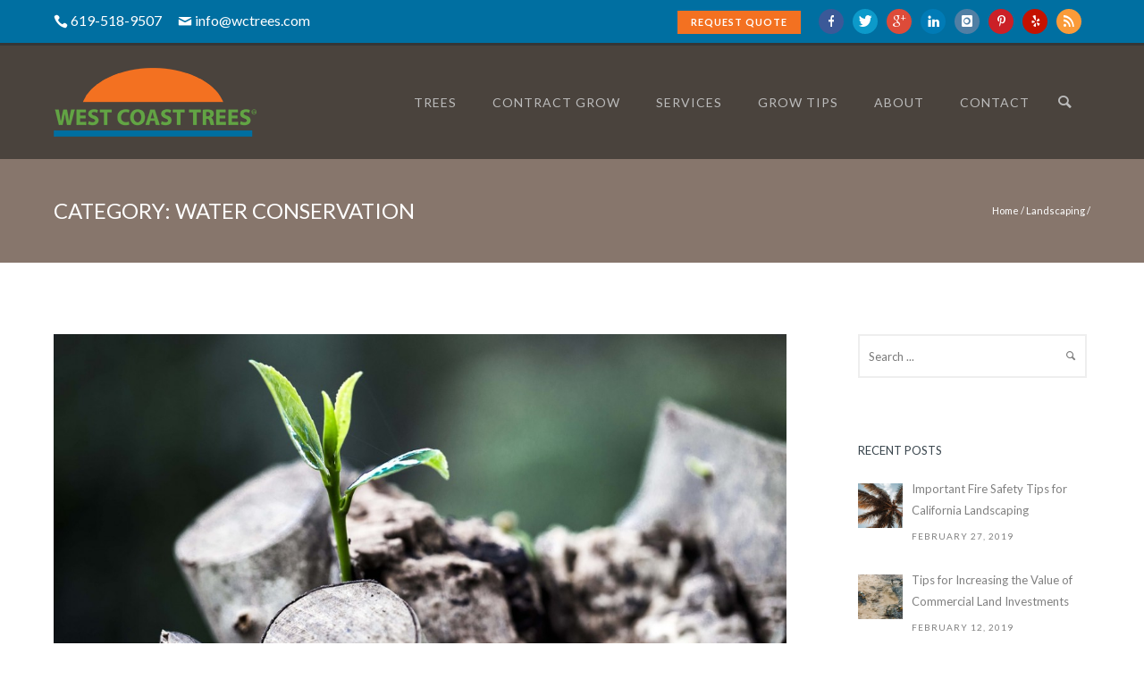

--- FILE ---
content_type: text/html; charset=utf-8
request_url: https://www.wctrees.com/category/water-conservation/
body_size: 16718
content:
<!doctype html>
<!-- paulirish.com/2008/conditional-stylesheets-vs-css-hacks-answer-neither/ -->
<!--[if lt IE 7]> <html class="no-js lt-ie9 lt-ie8 lt-ie7" lang="en"> <![endif]-->
<!--[if IE 7]>    <html class="no-js lt-ie9 lt-ie8" lang="en"> <![endif]-->
<!--[if IE 8]>    <html class="no-js lt-ie9" lang="en"> <![endif]-->
<!-- Consider adding a manifest.appcache: h5bp.com/d/Offline -->
<!--[if gt IE 8]><!--> 
<html class="no-js" dir="ltr" lang="en-US" prefix="og: https://ogp.me/ns#"> <!--<![endif]-->
<head>
	<meta charset="utf-8">
	<!--[if IE]>
		<meta http-equiv="X-UA-Compatible" content="IE=edge,chrome=1" >
	<![endif]-->

	

	<meta name="viewport" content="user-scalable=no, width=device-width, initial-scale=1, maximum-scale=1" />
    <meta name="apple-mobile-web-app-capable" content="yes" />
	<link rel="icon" type="image/png" href="https://www.wctrees.com/wp-content/uploads/2015/06/logo.png">
    	<style>img:is([sizes="auto" i], [sizes^="auto," i]) { contain-intrinsic-size: 3000px 1500px }</style>
	
		<!-- All in One SEO 4.7.8 - aioseo.com -->
		<title>Water Conservation - West Coast Trees</title>
	<meta name="robots" content="max-image-preview:large" />
	<link rel="canonical" href="https://www.wctrees.com/category/water-conservation/" />
	<meta name="generator" content="All in One SEO (AIOSEO) 4.7.8" />
		<script type="application/ld+json" class="aioseo-schema">
			{"@context":"https:\/\/schema.org","@graph":[{"@type":"BreadcrumbList","@id":"https:\/\/www.wctrees.com\/category\/water-conservation\/#breadcrumblist","itemListElement":[{"@type":"ListItem","@id":"https:\/\/www.wctrees.com\/#listItem","position":1,"name":"Home","item":"https:\/\/www.wctrees.com\/","nextItem":{"@type":"ListItem","@id":"https:\/\/www.wctrees.com\/category\/water-conservation\/#listItem","name":"Water Conservation"}},{"@type":"ListItem","@id":"https:\/\/www.wctrees.com\/category\/water-conservation\/#listItem","position":2,"name":"Water Conservation","previousItem":{"@type":"ListItem","@id":"https:\/\/www.wctrees.com\/#listItem","name":"Home"}}]},{"@type":"CollectionPage","@id":"https:\/\/www.wctrees.com\/category\/water-conservation\/#collectionpage","url":"https:\/\/www.wctrees.com\/category\/water-conservation\/","name":"Water Conservation - West Coast Trees","inLanguage":"en-US","isPartOf":{"@id":"https:\/\/www.wctrees.com\/#website"},"breadcrumb":{"@id":"https:\/\/www.wctrees.com\/category\/water-conservation\/#breadcrumblist"}},{"@type":"Organization","@id":"https:\/\/www.wctrees.com\/#organization","name":"West Coast Trees","description":"West Coast Trees LLC - Grower & Shipper of Date Palms, Sustainable Plants, Grasses, and Desert Trees Specializing in Drought Resistent Palms and Plants.","url":"https:\/\/www.wctrees.com\/"},{"@type":"WebSite","@id":"https:\/\/www.wctrees.com\/#website","url":"https:\/\/www.wctrees.com\/","name":"West Coast Trees","description":"West Coast Trees LLC - Grower & Shipper of Date Palms, Sustainable Plants, Grasses, and Desert Trees Specializing in Drought Resistent Palms and Plants.","inLanguage":"en-US","publisher":{"@id":"https:\/\/www.wctrees.com\/#organization"}}]}
		</script>
		<!-- All in One SEO -->


<!-- Google Tag Manager for WordPress by DuracellTomi -->
<script data-cfasync="false" type="text/javascript">//<![CDATA[
	var gtm4wp_datalayer_name = "dataLayer";
	var dataLayer = dataLayer || [];//]]>	
</script>
<!-- End Google Tag Manager for WordPress by DuracellTomi --><link rel='dns-prefetch' href='//f.vimeocdn.com' />
<link rel='dns-prefetch' href='//maps.googleapis.com' />
<link rel='dns-prefetch' href='//fonts.googleapis.com' />
<link rel="alternate" type="application/rss+xml" title="West Coast Trees &raquo; Feed" href="https://www.wctrees.com/feed/" />
<link rel="alternate" type="application/rss+xml" title="West Coast Trees &raquo; Comments Feed" href="https://www.wctrees.com/comments/feed/" />
<link rel="alternate" type="application/rss+xml" title="West Coast Trees &raquo; Water Conservation Category Feed" href="https://www.wctrees.com/category/water-conservation/feed/" />
<script type="text/javascript">
/* <![CDATA[ */
window._wpemojiSettings = {"baseUrl":"https:\/\/s.w.org\/images\/core\/emoji\/15.0.3\/72x72\/","ext":".png","svgUrl":"https:\/\/s.w.org\/images\/core\/emoji\/15.0.3\/svg\/","svgExt":".svg","source":{"concatemoji":"https:\/\/www.wctrees.com\/wp-includes\/js\/wp-emoji-release.min.js?ver=6.7.1"}};
/*! This file is auto-generated */
!function(i,n){var o,s,e;function c(e){try{var t={supportTests:e,timestamp:(new Date).valueOf()};sessionStorage.setItem(o,JSON.stringify(t))}catch(e){}}function p(e,t,n){e.clearRect(0,0,e.canvas.width,e.canvas.height),e.fillText(t,0,0);var t=new Uint32Array(e.getImageData(0,0,e.canvas.width,e.canvas.height).data),r=(e.clearRect(0,0,e.canvas.width,e.canvas.height),e.fillText(n,0,0),new Uint32Array(e.getImageData(0,0,e.canvas.width,e.canvas.height).data));return t.every(function(e,t){return e===r[t]})}function u(e,t,n){switch(t){case"flag":return n(e,"\ud83c\udff3\ufe0f\u200d\u26a7\ufe0f","\ud83c\udff3\ufe0f\u200b\u26a7\ufe0f")?!1:!n(e,"\ud83c\uddfa\ud83c\uddf3","\ud83c\uddfa\u200b\ud83c\uddf3")&&!n(e,"\ud83c\udff4\udb40\udc67\udb40\udc62\udb40\udc65\udb40\udc6e\udb40\udc67\udb40\udc7f","\ud83c\udff4\u200b\udb40\udc67\u200b\udb40\udc62\u200b\udb40\udc65\u200b\udb40\udc6e\u200b\udb40\udc67\u200b\udb40\udc7f");case"emoji":return!n(e,"\ud83d\udc26\u200d\u2b1b","\ud83d\udc26\u200b\u2b1b")}return!1}function f(e,t,n){var r="undefined"!=typeof WorkerGlobalScope&&self instanceof WorkerGlobalScope?new OffscreenCanvas(300,150):i.createElement("canvas"),a=r.getContext("2d",{willReadFrequently:!0}),o=(a.textBaseline="top",a.font="600 32px Arial",{});return e.forEach(function(e){o[e]=t(a,e,n)}),o}function t(e){var t=i.createElement("script");t.src=e,t.defer=!0,i.head.appendChild(t)}"undefined"!=typeof Promise&&(o="wpEmojiSettingsSupports",s=["flag","emoji"],n.supports={everything:!0,everythingExceptFlag:!0},e=new Promise(function(e){i.addEventListener("DOMContentLoaded",e,{once:!0})}),new Promise(function(t){var n=function(){try{var e=JSON.parse(sessionStorage.getItem(o));if("object"==typeof e&&"number"==typeof e.timestamp&&(new Date).valueOf()<e.timestamp+604800&&"object"==typeof e.supportTests)return e.supportTests}catch(e){}return null}();if(!n){if("undefined"!=typeof Worker&&"undefined"!=typeof OffscreenCanvas&&"undefined"!=typeof URL&&URL.createObjectURL&&"undefined"!=typeof Blob)try{var e="postMessage("+f.toString()+"("+[JSON.stringify(s),u.toString(),p.toString()].join(",")+"));",r=new Blob([e],{type:"text/javascript"}),a=new Worker(URL.createObjectURL(r),{name:"wpTestEmojiSupports"});return void(a.onmessage=function(e){c(n=e.data),a.terminate(),t(n)})}catch(e){}c(n=f(s,u,p))}t(n)}).then(function(e){for(var t in e)n.supports[t]=e[t],n.supports.everything=n.supports.everything&&n.supports[t],"flag"!==t&&(n.supports.everythingExceptFlag=n.supports.everythingExceptFlag&&n.supports[t]);n.supports.everythingExceptFlag=n.supports.everythingExceptFlag&&!n.supports.flag,n.DOMReady=!1,n.readyCallback=function(){n.DOMReady=!0}}).then(function(){return e}).then(function(){var e;n.supports.everything||(n.readyCallback(),(e=n.source||{}).concatemoji?t(e.concatemoji):e.wpemoji&&e.twemoji&&(t(e.twemoji),t(e.wpemoji)))}))}((window,document),window._wpemojiSettings);
/* ]]> */
</script>
<style id='wp-emoji-styles-inline-css' type='text/css'>

	img.wp-smiley, img.emoji {
		display: inline !important;
		border: none !important;
		box-shadow: none !important;
		height: 1em !important;
		width: 1em !important;
		margin: 0 0.07em !important;
		vertical-align: -0.1em !important;
		background: none !important;
		padding: 0 !important;
	}
</style>
<link rel='stylesheet' id='wp-block-library-css' href='https://www.wctrees.com/wp-includes/css/dist/block-library/style.min.css?ver=6.7.1' type='text/css' media='all' />
<style id='classic-theme-styles-inline-css' type='text/css'>
/*! This file is auto-generated */
.wp-block-button__link{color:#fff;background-color:#32373c;border-radius:9999px;box-shadow:none;text-decoration:none;padding:calc(.667em + 2px) calc(1.333em + 2px);font-size:1.125em}.wp-block-file__button{background:#32373c;color:#fff;text-decoration:none}
</style>
<style id='global-styles-inline-css' type='text/css'>
:root{--wp--preset--aspect-ratio--square: 1;--wp--preset--aspect-ratio--4-3: 4/3;--wp--preset--aspect-ratio--3-4: 3/4;--wp--preset--aspect-ratio--3-2: 3/2;--wp--preset--aspect-ratio--2-3: 2/3;--wp--preset--aspect-ratio--16-9: 16/9;--wp--preset--aspect-ratio--9-16: 9/16;--wp--preset--color--black: #000000;--wp--preset--color--cyan-bluish-gray: #abb8c3;--wp--preset--color--white: #ffffff;--wp--preset--color--pale-pink: #f78da7;--wp--preset--color--vivid-red: #cf2e2e;--wp--preset--color--luminous-vivid-orange: #ff6900;--wp--preset--color--luminous-vivid-amber: #fcb900;--wp--preset--color--light-green-cyan: #7bdcb5;--wp--preset--color--vivid-green-cyan: #00d084;--wp--preset--color--pale-cyan-blue: #8ed1fc;--wp--preset--color--vivid-cyan-blue: #0693e3;--wp--preset--color--vivid-purple: #9b51e0;--wp--preset--gradient--vivid-cyan-blue-to-vivid-purple: linear-gradient(135deg,rgba(6,147,227,1) 0%,rgb(155,81,224) 100%);--wp--preset--gradient--light-green-cyan-to-vivid-green-cyan: linear-gradient(135deg,rgb(122,220,180) 0%,rgb(0,208,130) 100%);--wp--preset--gradient--luminous-vivid-amber-to-luminous-vivid-orange: linear-gradient(135deg,rgba(252,185,0,1) 0%,rgba(255,105,0,1) 100%);--wp--preset--gradient--luminous-vivid-orange-to-vivid-red: linear-gradient(135deg,rgba(255,105,0,1) 0%,rgb(207,46,46) 100%);--wp--preset--gradient--very-light-gray-to-cyan-bluish-gray: linear-gradient(135deg,rgb(238,238,238) 0%,rgb(169,184,195) 100%);--wp--preset--gradient--cool-to-warm-spectrum: linear-gradient(135deg,rgb(74,234,220) 0%,rgb(151,120,209) 20%,rgb(207,42,186) 40%,rgb(238,44,130) 60%,rgb(251,105,98) 80%,rgb(254,248,76) 100%);--wp--preset--gradient--blush-light-purple: linear-gradient(135deg,rgb(255,206,236) 0%,rgb(152,150,240) 100%);--wp--preset--gradient--blush-bordeaux: linear-gradient(135deg,rgb(254,205,165) 0%,rgb(254,45,45) 50%,rgb(107,0,62) 100%);--wp--preset--gradient--luminous-dusk: linear-gradient(135deg,rgb(255,203,112) 0%,rgb(199,81,192) 50%,rgb(65,88,208) 100%);--wp--preset--gradient--pale-ocean: linear-gradient(135deg,rgb(255,245,203) 0%,rgb(182,227,212) 50%,rgb(51,167,181) 100%);--wp--preset--gradient--electric-grass: linear-gradient(135deg,rgb(202,248,128) 0%,rgb(113,206,126) 100%);--wp--preset--gradient--midnight: linear-gradient(135deg,rgb(2,3,129) 0%,rgb(40,116,252) 100%);--wp--preset--font-size--small: 13px;--wp--preset--font-size--medium: 20px;--wp--preset--font-size--large: 36px;--wp--preset--font-size--x-large: 42px;--wp--preset--spacing--20: 0.44rem;--wp--preset--spacing--30: 0.67rem;--wp--preset--spacing--40: 1rem;--wp--preset--spacing--50: 1.5rem;--wp--preset--spacing--60: 2.25rem;--wp--preset--spacing--70: 3.38rem;--wp--preset--spacing--80: 5.06rem;--wp--preset--shadow--natural: 6px 6px 9px rgba(0, 0, 0, 0.2);--wp--preset--shadow--deep: 12px 12px 50px rgba(0, 0, 0, 0.4);--wp--preset--shadow--sharp: 6px 6px 0px rgba(0, 0, 0, 0.2);--wp--preset--shadow--outlined: 6px 6px 0px -3px rgba(255, 255, 255, 1), 6px 6px rgba(0, 0, 0, 1);--wp--preset--shadow--crisp: 6px 6px 0px rgba(0, 0, 0, 1);}:where(.is-layout-flex){gap: 0.5em;}:where(.is-layout-grid){gap: 0.5em;}body .is-layout-flex{display: flex;}.is-layout-flex{flex-wrap: wrap;align-items: center;}.is-layout-flex > :is(*, div){margin: 0;}body .is-layout-grid{display: grid;}.is-layout-grid > :is(*, div){margin: 0;}:where(.wp-block-columns.is-layout-flex){gap: 2em;}:where(.wp-block-columns.is-layout-grid){gap: 2em;}:where(.wp-block-post-template.is-layout-flex){gap: 1.25em;}:where(.wp-block-post-template.is-layout-grid){gap: 1.25em;}.has-black-color{color: var(--wp--preset--color--black) !important;}.has-cyan-bluish-gray-color{color: var(--wp--preset--color--cyan-bluish-gray) !important;}.has-white-color{color: var(--wp--preset--color--white) !important;}.has-pale-pink-color{color: var(--wp--preset--color--pale-pink) !important;}.has-vivid-red-color{color: var(--wp--preset--color--vivid-red) !important;}.has-luminous-vivid-orange-color{color: var(--wp--preset--color--luminous-vivid-orange) !important;}.has-luminous-vivid-amber-color{color: var(--wp--preset--color--luminous-vivid-amber) !important;}.has-light-green-cyan-color{color: var(--wp--preset--color--light-green-cyan) !important;}.has-vivid-green-cyan-color{color: var(--wp--preset--color--vivid-green-cyan) !important;}.has-pale-cyan-blue-color{color: var(--wp--preset--color--pale-cyan-blue) !important;}.has-vivid-cyan-blue-color{color: var(--wp--preset--color--vivid-cyan-blue) !important;}.has-vivid-purple-color{color: var(--wp--preset--color--vivid-purple) !important;}.has-black-background-color{background-color: var(--wp--preset--color--black) !important;}.has-cyan-bluish-gray-background-color{background-color: var(--wp--preset--color--cyan-bluish-gray) !important;}.has-white-background-color{background-color: var(--wp--preset--color--white) !important;}.has-pale-pink-background-color{background-color: var(--wp--preset--color--pale-pink) !important;}.has-vivid-red-background-color{background-color: var(--wp--preset--color--vivid-red) !important;}.has-luminous-vivid-orange-background-color{background-color: var(--wp--preset--color--luminous-vivid-orange) !important;}.has-luminous-vivid-amber-background-color{background-color: var(--wp--preset--color--luminous-vivid-amber) !important;}.has-light-green-cyan-background-color{background-color: var(--wp--preset--color--light-green-cyan) !important;}.has-vivid-green-cyan-background-color{background-color: var(--wp--preset--color--vivid-green-cyan) !important;}.has-pale-cyan-blue-background-color{background-color: var(--wp--preset--color--pale-cyan-blue) !important;}.has-vivid-cyan-blue-background-color{background-color: var(--wp--preset--color--vivid-cyan-blue) !important;}.has-vivid-purple-background-color{background-color: var(--wp--preset--color--vivid-purple) !important;}.has-black-border-color{border-color: var(--wp--preset--color--black) !important;}.has-cyan-bluish-gray-border-color{border-color: var(--wp--preset--color--cyan-bluish-gray) !important;}.has-white-border-color{border-color: var(--wp--preset--color--white) !important;}.has-pale-pink-border-color{border-color: var(--wp--preset--color--pale-pink) !important;}.has-vivid-red-border-color{border-color: var(--wp--preset--color--vivid-red) !important;}.has-luminous-vivid-orange-border-color{border-color: var(--wp--preset--color--luminous-vivid-orange) !important;}.has-luminous-vivid-amber-border-color{border-color: var(--wp--preset--color--luminous-vivid-amber) !important;}.has-light-green-cyan-border-color{border-color: var(--wp--preset--color--light-green-cyan) !important;}.has-vivid-green-cyan-border-color{border-color: var(--wp--preset--color--vivid-green-cyan) !important;}.has-pale-cyan-blue-border-color{border-color: var(--wp--preset--color--pale-cyan-blue) !important;}.has-vivid-cyan-blue-border-color{border-color: var(--wp--preset--color--vivid-cyan-blue) !important;}.has-vivid-purple-border-color{border-color: var(--wp--preset--color--vivid-purple) !important;}.has-vivid-cyan-blue-to-vivid-purple-gradient-background{background: var(--wp--preset--gradient--vivid-cyan-blue-to-vivid-purple) !important;}.has-light-green-cyan-to-vivid-green-cyan-gradient-background{background: var(--wp--preset--gradient--light-green-cyan-to-vivid-green-cyan) !important;}.has-luminous-vivid-amber-to-luminous-vivid-orange-gradient-background{background: var(--wp--preset--gradient--luminous-vivid-amber-to-luminous-vivid-orange) !important;}.has-luminous-vivid-orange-to-vivid-red-gradient-background{background: var(--wp--preset--gradient--luminous-vivid-orange-to-vivid-red) !important;}.has-very-light-gray-to-cyan-bluish-gray-gradient-background{background: var(--wp--preset--gradient--very-light-gray-to-cyan-bluish-gray) !important;}.has-cool-to-warm-spectrum-gradient-background{background: var(--wp--preset--gradient--cool-to-warm-spectrum) !important;}.has-blush-light-purple-gradient-background{background: var(--wp--preset--gradient--blush-light-purple) !important;}.has-blush-bordeaux-gradient-background{background: var(--wp--preset--gradient--blush-bordeaux) !important;}.has-luminous-dusk-gradient-background{background: var(--wp--preset--gradient--luminous-dusk) !important;}.has-pale-ocean-gradient-background{background: var(--wp--preset--gradient--pale-ocean) !important;}.has-electric-grass-gradient-background{background: var(--wp--preset--gradient--electric-grass) !important;}.has-midnight-gradient-background{background: var(--wp--preset--gradient--midnight) !important;}.has-small-font-size{font-size: var(--wp--preset--font-size--small) !important;}.has-medium-font-size{font-size: var(--wp--preset--font-size--medium) !important;}.has-large-font-size{font-size: var(--wp--preset--font-size--large) !important;}.has-x-large-font-size{font-size: var(--wp--preset--font-size--x-large) !important;}
:where(.wp-block-post-template.is-layout-flex){gap: 1.25em;}:where(.wp-block-post-template.is-layout-grid){gap: 1.25em;}
:where(.wp-block-columns.is-layout-flex){gap: 2em;}:where(.wp-block-columns.is-layout-grid){gap: 2em;}
:root :where(.wp-block-pullquote){font-size: 1.5em;line-height: 1.6;}
</style>
<link rel='stylesheet' id='rs-plugin-settings-css' href='https://www.wctrees.com/wp-content/plugins/revslider/public/assets/css/settings.css?ver=5.1.3' type='text/css' media='all' />
<style id='rs-plugin-settings-inline-css' type='text/css'>
.tp-caption a{color:#ff7302;text-shadow:none;-webkit-transition:all 0.2s ease-out;-moz-transition:all 0.2s ease-out;-o-transition:all 0.2s ease-out;-ms-transition:all 0.2s ease-out}.tp-caption a:hover{color:#ffa902}.largeredbtn{font-family:"Raleway",sans-serif;font-weight:900;font-size:16px;line-height:60px;color:#fff !important;text-decoration:none;padding-left:40px;padding-right:80px;padding-top:22px;padding-bottom:22px;background:rgb(234,91,31); background:-moz-linear-gradient(top,rgba(234,91,31,1) 0%,rgba(227,58,12,1) 100%); background:-webkit-gradient(linear,left top,left bottom,color-stop(0%,rgba(234,91,31,1)),color-stop(100%,rgba(227,58,12,1))); background:-webkit-linear-gradient(top,rgba(234,91,31,1) 0%,rgba(227,58,12,1) 100%); background:-o-linear-gradient(top,rgba(234,91,31,1) 0%,rgba(227,58,12,1) 100%); background:-ms-linear-gradient(top,rgba(234,91,31,1) 0%,rgba(227,58,12,1) 100%); background:linear-gradient(to bottom,rgba(234,91,31,1) 0%,rgba(227,58,12,1) 100%); filter:progid:DXImageTransform.Microsoft.gradient( startColorstr='#ea5b1f',endColorstr='#e33a0c',GradientType=0 )}.largeredbtn:hover{background:rgb(227,58,12); background:-moz-linear-gradient(top,rgba(227,58,12,1) 0%,rgba(234,91,31,1) 100%); background:-webkit-gradient(linear,left top,left bottom,color-stop(0%,rgba(227,58,12,1)),color-stop(100%,rgba(234,91,31,1))); background:-webkit-linear-gradient(top,rgba(227,58,12,1) 0%,rgba(234,91,31,1) 100%); background:-o-linear-gradient(top,rgba(227,58,12,1) 0%,rgba(234,91,31,1) 100%); background:-ms-linear-gradient(top,rgba(227,58,12,1) 0%,rgba(234,91,31,1) 100%); background:linear-gradient(to bottom,rgba(227,58,12,1) 0%,rgba(234,91,31,1) 100%); filter:progid:DXImageTransform.Microsoft.gradient( startColorstr='#e33a0c',endColorstr='#ea5b1f',GradientType=0 )}.fullrounded img{-webkit-border-radius:400px;-moz-border-radius:400px;border-radius:400px}.tp-caption a{color:#ff7302;text-shadow:none;-webkit-transition:all 0.2s ease-out;-moz-transition:all 0.2s ease-out;-o-transition:all 0.2s ease-out;-ms-transition:all 0.2s ease-out}.tp-caption a:hover{color:#ffa902}.tp-caption a{color:#ff7302;text-shadow:none;-webkit-transition:all 0.2s ease-out;-moz-transition:all 0.2s ease-out;-o-transition:all 0.2s ease-out;-ms-transition:all 0.2s ease-out}.tp-caption a:hover{color:#ffa902}.tp-caption a{color:#ff7302;text-shadow:none;-webkit-transition:all 0.2s ease-out;-moz-transition:all 0.2s ease-out;-o-transition:all 0.2s ease-out;-ms-transition:all 0.2s ease-out}.tp-caption a:hover{color:#ffa902}.largeredbtn{font-family:"Raleway",sans-serif;font-weight:900;font-size:16px;line-height:60px;color:#fff !important;text-decoration:none;padding-left:40px;padding-right:80px;padding-top:22px;padding-bottom:22px;background:rgb(234,91,31); background:-moz-linear-gradient(top,rgba(234,91,31,1) 0%,rgba(227,58,12,1) 100%); background:-webkit-gradient(linear,left top,left bottom,color-stop(0%,rgba(234,91,31,1)),color-stop(100%,rgba(227,58,12,1))); background:-webkit-linear-gradient(top,rgba(234,91,31,1) 0%,rgba(227,58,12,1) 100%); background:-o-linear-gradient(top,rgba(234,91,31,1) 0%,rgba(227,58,12,1) 100%); background:-ms-linear-gradient(top,rgba(234,91,31,1) 0%,rgba(227,58,12,1) 100%); background:linear-gradient(to bottom,rgba(234,91,31,1) 0%,rgba(227,58,12,1) 100%); filter:progid:DXImageTransform.Microsoft.gradient( startColorstr='#ea5b1f',endColorstr='#e33a0c',GradientType=0 )}.largeredbtn:hover{background:rgb(227,58,12); background:-moz-linear-gradient(top,rgba(227,58,12,1) 0%,rgba(234,91,31,1) 100%); background:-webkit-gradient(linear,left top,left bottom,color-stop(0%,rgba(227,58,12,1)),color-stop(100%,rgba(234,91,31,1))); background:-webkit-linear-gradient(top,rgba(227,58,12,1) 0%,rgba(234,91,31,1) 100%); background:-o-linear-gradient(top,rgba(227,58,12,1) 0%,rgba(234,91,31,1) 100%); background:-ms-linear-gradient(top,rgba(227,58,12,1) 0%,rgba(234,91,31,1) 100%); background:linear-gradient(to bottom,rgba(227,58,12,1) 0%,rgba(234,91,31,1) 100%); filter:progid:DXImageTransform.Microsoft.gradient( startColorstr='#e33a0c',endColorstr='#ea5b1f',GradientType=0 )}.fullrounded img{-webkit-border-radius:400px;-moz-border-radius:400px;border-radius:400px}.tp-caption a{color:#ff7302;text-shadow:none;-webkit-transition:all 0.2s ease-out;-moz-transition:all 0.2s ease-out;-o-transition:all 0.2s ease-out;-ms-transition:all 0.2s ease-out}.tp-caption a:hover{color:#ffa902}.tp-caption a{color:#ff7302;text-shadow:none;-webkit-transition:all 0.2s ease-out;-moz-transition:all 0.2s ease-out;-o-transition:all 0.2s ease-out;-ms-transition:all 0.2s ease-out}.tp-caption a:hover{color:#ffa902}.tp-caption a{color:#ff7302;text-shadow:none;-webkit-transition:all 0.2s ease-out;-moz-transition:all 0.2s ease-out;-o-transition:all 0.2s ease-out;-ms-transition:all 0.2s ease-out}.tp-caption a:hover{color:#ffa902}.tp-caption a{color:#ff7302;text-shadow:none;-webkit-transition:all 0.2s ease-out;-moz-transition:all 0.2s ease-out;-o-transition:all 0.2s ease-out;-ms-transition:all 0.2s ease-out}.tp-caption a:hover{color:#ffa902}.tp-caption a{color:#ff7302;text-shadow:none;-webkit-transition:all 0.2s ease-out;-moz-transition:all 0.2s ease-out;-o-transition:all 0.2s ease-out;-ms-transition:all 0.2s ease-out}.tp-caption a:hover{color:#ffa902}
</style>
<link rel='stylesheet' id='be-themes-bb-press-css-css' href='https://www.wctrees.com/wp-content/themes/oshin/bb-press/bb-press.css?ver=6.7.1' type='text/css' media='all' />
<link rel='stylesheet' id='be-style-css-css' href='https://www.wctrees.com/wp-content/themes/oshin_child/style.css?ver=6.7.1' type='text/css' media='all' />
<link rel='stylesheet' id='be-themes-layout-css' href='https://www.wctrees.com/wp-content/plugins/be-page-builder/css/layout.css?ver=6.7.1' type='text/css' media='all' />
<link rel='stylesheet' id='be-themes-css-css' href='https://www.wctrees.com/wp-admin/admin-ajax.php?action=be_themes_options_css&#038;ver=6.7.1' type='text/css' media='all' />
<link rel='stylesheet' id='icomoon-css' href='https://www.wctrees.com/wp-content/themes/oshin/fonts/icomoon/style.css?ver=6.7.1' type='text/css' media='all' />
<link rel='stylesheet' id='be-lightbox-css-css' href='https://www.wctrees.com/wp-content/themes/oshin/css/magnific-popup.css?ver=6.7.1' type='text/css' media='all' />
<link rel='stylesheet' id='be-flexslider-css' href='https://www.wctrees.com/wp-content/themes/oshin/css/flexslider.css?ver=6.7.1' type='text/css' media='all' />
<link rel='stylesheet' id='be-animations-css' href='https://www.wctrees.com/wp-content/themes/oshin/css/animate-custom.css?ver=6.7.1' type='text/css' media='all' />
<link rel='stylesheet' id='be-slider-css' href='https://www.wctrees.com/wp-content/themes/oshin/css/be-slider.css?ver=6.7.1' type='text/css' media='all' />
<link rel='stylesheet' id='be-pb-frontend-output-css' href='https://www.wctrees.com/wp-content/plugins/be-page-builder/css/shortcodes.css?ver=6.7.1' type='text/css' media='all' />
<link rel='stylesheet' id='redux-google-fonts-be_themes_data-css' href='https://fonts.googleapis.com/css?family=Lato%3A300%2C400%2C900%2C700%7CMontserrat%3A400%7CRaleway%3A400%7CRoboto%3A400%2C300%7COpen+Sans%3A400&#038;subset=latin&#038;ver=1737557913' type='text/css' media='all' />
<script type="text/javascript" src="https://www.wctrees.com/wp-includes/js/jquery/jquery.min.js?ver=3.7.1" id="jquery-core-js"></script>
<script type="text/javascript" src="https://www.wctrees.com/wp-includes/js/jquery/jquery-migrate.min.js?ver=3.4.1" id="jquery-migrate-js"></script>
<script type="text/javascript" src="https://www.wctrees.com/wp-content/plugins/revslider/public/assets/js/jquery.themepunch.tools.min.js?ver=5.1.3" id="tp-tools-js"></script>
<script type="text/javascript" src="https://www.wctrees.com/wp-content/plugins/revslider/public/assets/js/jquery.themepunch.revolution.min.js?ver=5.1.3" id="revmin-js"></script>
<script type="text/javascript" src="https://www.wctrees.com/wp-content/plugins/duracelltomi-google-tag-manager/js/gtm4wp-form-move-tracker.js?ver=1.8.1" id="gtm4wp-form-move-tracker-js"></script>
<script type="text/javascript" src="https://www.wctrees.com/wp-content/themes/oshin/js/vendor/modernizr-2.6.2.min.js?ver=6.7.1" id="modernizr-js"></script>
<link rel="https://api.w.org/" href="https://www.wctrees.com/wp-json/" /><link rel="alternate" title="JSON" type="application/json" href="https://www.wctrees.com/wp-json/wp/v2/categories/281" /><link rel="EditURI" type="application/rsd+xml" title="RSD" href="https://www.wctrees.com/xmlrpc.php?rsd" />
<meta name="generator" content="WordPress 6.7.1" />
<script type="text/javascript">var ajaxurl = "https://www.wctrees.com/wp-admin/admin-ajax.php";</script>
<!-- Google Tag Manager for WordPress by DuracellTomi -->
<script data-cfasync="false" type="text/javascript">//<![CDATA[
	dataLayer.push({"pagePostType":"post","pagePostType2":"category-post","pageCategory":["landscaping","natural-landscaping","planting-techniques","water-conservation"]});//]]>
</script>
<script data-cfasync="false">//<![CDATA[
(function(w,d,s,l,i){w[l]=w[l]||[];w[l].push({'gtm.start':
new Date().getTime(),event:'gtm.js'});var f=d.getElementsByTagName(s)[0],
j=d.createElement(s),dl=l!='dataLayer'?'&l='+l:'';j.async=true;j.src=
'//www.googletagmanager.com/gtm.'+'js?id='+i+dl;f.parentNode.insertBefore(j,f);
})(window,document,'script','dataLayer','GTM-TXJ5JSP');//]]>
</script>
<!-- End Google Tag Manager -->
<!-- End Google Tag Manager for WordPress by DuracellTomi --><meta name="generator" content="Powered by Slider Revolution 5.1.3 - responsive, Mobile-Friendly Slider Plugin for WordPress with comfortable drag and drop interface." />
<link rel="icon" href="https://www.wctrees.com/wp-content/uploads/2019/08/cropped-favicon-32x32.png" sizes="32x32" />
<link rel="icon" href="https://www.wctrees.com/wp-content/uploads/2019/08/cropped-favicon-192x192.png" sizes="192x192" />
<link rel="apple-touch-icon" href="https://www.wctrees.com/wp-content/uploads/2019/08/cropped-favicon-180x180.png" />
<meta name="msapplication-TileImage" content="https://www.wctrees.com/wp-content/uploads/2019/08/cropped-favicon-270x270.png" />
		<style type="text/css" id="wp-custom-css">
			/*.portfolio-shortcode.init-slide-bottom .flip-wrap .flip-img-wrap{
	-webkit-transform: translateY(0);
	-moz-transform: translateY(0);
	-ms-transform: translateY(0);
	-o-transform: translateY(0);
	transform: translateY(0);
}
.full-screen.three-col .element.not-wide{
	width: 33.33%;
}*/		</style>
		<!-- Global site tag (gtag.js) - Google Analytics -->
<script async src="https://www.googletagmanager.com/gtag/js?id=UA-120432700-1"></script>
<script>
  window.dataLayer = window.dataLayer || [];
  function gtag(){dataLayer.push(arguments);}
  gtag('js', new Date());

  gtag('config', 'UA-120432700-1');
</script>
	
</head>
<body class="archive category category-water-conservation category-281 no-section-scroll no-smooth-scroll top-header none be-themes-layout-layout-wide">
	<div class="sb-slidebar sb-right">
		<i class="overlay-menu-close font-icon icon-icon_close"></i>
		<div class="display-table">
			<div id="sb-slidebar-content" class="sb-slidebar-content ajaxable">
				<div id="logo-sidebar"><a href="https://www.wctrees.com"><img class="transparent-logo dark-scheme-logo" src="https://www.wctrees.com/wp-content/uploads/2020/02/west-coast-trees-logo.png" alt="" /></a></div><div class="menu"><ul id="slidebar-menu" class="clearfix"><li id="menu-item-4412" class="menu-item menu-item-type-post_type menu-item-object-page menu-item-has-children menu-item-4412"><a href="https://www.wctrees.com/trees/">Trees</a>
<span class="mobile-sub-menu-controller"><i class="icon-icon_plus"></i></span><ul class="sub-menu clearfix">
	<li id="menu-item-4529" class="menu-item menu-item-type-post_type menu-item-object-page menu-item-4529"><a href="https://www.wctrees.com/desert-trees/">DESERT TREES</a></li>
	<li id="menu-item-4530" class="menu-item menu-item-type-post_type menu-item-object-page menu-item-4530"><a href="https://www.wctrees.com/palm-trees/">PALM TREES</a></li>
	<li id="menu-item-4531" class="menu-item menu-item-type-post_type menu-item-object-page menu-item-4531"><a href="https://www.wctrees.com/trees-and-shrubs/">TREES AND SHRUBS</a></li>
</ul>
</li>
<li id="menu-item-4413" class="menu-item menu-item-type-post_type menu-item-object-page menu-item-4413"><a href="https://www.wctrees.com/contract-grow/">Contract Grow</a></li>
<li id="menu-item-4414" class="menu-item menu-item-type-post_type menu-item-object-page menu-item-has-children menu-item-4414"><a href="https://www.wctrees.com/services/">Services</a>
<span class="mobile-sub-menu-controller"><i class="icon-icon_plus"></i></span><ul class="sub-menu clearfix">
	<li id="menu-item-4538" class="menu-item menu-item-type-post_type menu-item-object-page menu-item-4538"><a href="https://www.wctrees.com/contract-growing/">CONTRACT GROWING</a></li>
	<li id="menu-item-4540" class="menu-item menu-item-type-post_type menu-item-object-page menu-item-4540"><a href="https://www.wctrees.com/tree-sales/">TREE SALES</a></li>
	<li id="menu-item-4536" class="menu-item menu-item-type-post_type menu-item-object-page menu-item-4536"><a href="https://www.wctrees.com/tree-brokers/">TREE BROKERS</a></li>
	<li id="menu-item-4537" class="menu-item menu-item-type-post_type menu-item-object-page menu-item-4537"><a href="https://www.wctrees.com/tree-trading/">TREE TRADING</a></li>
	<li id="menu-item-4539" class="menu-item menu-item-type-post_type menu-item-object-page menu-item-4539"><a href="https://www.wctrees.com/landscape-consultation-services/">LANDSCAPE CONSULTATION SERVICES</a></li>
	<li id="menu-item-4535" class="menu-item menu-item-type-post_type menu-item-object-page menu-item-4535"><a href="https://www.wctrees.com/investment-services/">INVESTMENT SERVICES</a></li>
</ul>
</li>
<li id="menu-item-3555" class="menu-item menu-item-type-post_type menu-item-object-page menu-item-has-children menu-item-3555"><a href="https://www.wctrees.com/grow-tips/">Grow tips</a>
<span class="mobile-sub-menu-controller"><i class="icon-icon_plus"></i></span><ul class="sub-menu clearfix">
	<li id="menu-item-9538" class="menu-item menu-item-type-custom menu-item-object-custom menu-item-9538"><a target="_blank" href="/wp-content/uploads/2019/07/ANSI-Measurement.pdf">ANSI MEASUREMENTS</a></li>
</ul>
</li>
<li id="menu-item-4418" class="menu-item menu-item-type-post_type menu-item-object-page menu-item-has-children menu-item-4418"><a href="https://www.wctrees.com/about-us/">About</a>
<span class="mobile-sub-menu-controller"><i class="icon-icon_plus"></i></span><ul class="sub-menu clearfix">
	<li id="menu-item-4416" class="menu-item menu-item-type-post_type menu-item-object-page menu-item-4416"><a href="https://www.wctrees.com/project-photos/">PROJECT PHOTOS</a></li>
	<li id="menu-item-4417" class="menu-item menu-item-type-post_type menu-item-object-page menu-item-4417"><a href="https://www.wctrees.com/clients/">CLIENTS</a></li>
</ul>
</li>
<li id="menu-item-4415" class="menu-item menu-item-type-post_type menu-item-object-page menu-item-4415"><a href="https://www.wctrees.com/contact/">Contact</a></li>
</ul></div><div class="widget_text widget"><h6>Follow Us</h6>			<div class="textwidget"><div class="icon-shortcode align-none"><a href="#" class="icon-shortcode icon-circle  " data-animation="fadeIn" ><i class="font-icon icon-facebook tiny circle" style="border-style: solid; border-width: 0px; border-color: #323232; background-color: #3b5998; color: #fff;" data-animation="fadeIn" data-bg-color="#3b5998" data-hover-bg-color="#323232" data-color="#fff" data-hover-color="#ffffff" data-border-color="#323232" data-hover-border-color="#323232"></i></a></div>
<div class="icon-shortcode align-none"><a href="#" class="icon-shortcode icon-circle  " data-animation="fadeIn" ><i class="font-icon icon-twitter tiny circle" style="border-style: solid; border-width: 0px; border-color: #323232; background-color: #0c9aca; color: #fff;" data-animation="fadeIn" data-bg-color="#0c9aca" data-hover-bg-color="#323232" data-color="#fff" data-hover-color="#ffffff" data-border-color="#323232" data-hover-border-color="#323232"></i></a></div>
<div class="icon-shortcode align-none"><a href="#" class="icon-shortcode icon-circle  " data-animation="fadeIn" ><i class="font-icon icon-pinterest tiny circle" style="border-style: solid; border-width: 0px; border-color: #323232; background-color: #e4100f; color: #fff;" data-animation="fadeIn" data-bg-color="#e4100f" data-hover-bg-color="#323232" data-color="#fff" data-hover-color="#ffffff" data-border-color="#323232" data-hover-border-color="#323232"></i></a></div>
<p>Copyright 2014 Brand Exponents All Rights Reserved</p>
</div>
		</div>			</div>
		</div>
	</div>
		<div id="main-wrapper">
				<div id="main" class="ajaxable layout-wide" >
			 <!-- if ( isset($be_themes_data['opt-header-type']) && ('top' == $be_themes_data['opt-header-type'] ) ) { -->
	<header id="header">
								<div id="header-top-bar">
							<div id="header-top-bar-wrap" class=" be-wrap clearfix">
																	<div id="header-top-bar-left">				<span class="top-bar-widgets"><i class="font-icon icon-icon_phone" style="vertical-align: middle;"></i> 619-518-9507</span>				<span class="top-bar-widgets"><i class="font-icon icon-mail" style="vertical-align: middle;"></i> <a style="color: #fff;" href="/contact/"><span class="__cf_email__" data-cfemail="7910171f16390e1a0d0b1c1c0a571a1614">[email&#160;protected]</span></a></span>									</div>																	<div id="header-top-bar-right">				<div class="top-bar-widgets">                    <div class="be-button-wrap  "><a class="be-shortcode smallbtn be-button left-icon none   bg-animation-none" href="/request-quote" style= "border-style: solid; border-width:0px; border-color: transparent;background-color: #f37121; color: #fff; " data-animation="fadeIn" data-bg-color="#f37121" data-hover-bg-color="#62a444" data-color="#fff" data-hover-color="#ffffff" data-border-color="transparent" data-hover-border-color="transparent" >REQUEST QUOTE</a></div><div class="icon-shortcode align-none"><a href="https://www.facebook.com/westcoasttrees/" class="icon-shortcode icon-circle  " data-animation="fadeIn" target="_blank"><i class="font-icon icon-facebook tiny circle" style="border-style: solid; border-width: 0px; border-color: #323232; background-color: #3b5998; color: #fff;" data-animation="fadeIn" data-bg-color="#3b5998" data-hover-bg-color="#f37121" data-color="#fff" data-hover-color="#ffffff" data-border-color="#323232" data-hover-border-color="#323232"></i></a></div><div class="icon-shortcode align-none"><a href="https://twitter.com/WestCoast_Trees" class="icon-shortcode icon-circle  " data-animation="fadeIn" target="_blank"><i class="font-icon icon-twitter tiny circle" style="border-style: solid; border-width: 0px; border-color: #323232; background-color: #0c9aca; color: #fff;" data-animation="fadeIn" data-bg-color="#0c9aca" data-hover-bg-color="#f37121" data-color="#fff" data-hover-color="#ffffff" data-border-color="#323232" data-hover-border-color="#323232"></i></a></div><div class="icon-shortcode align-none"><a href="https://plus.google.com/+Wctrees/" class="icon-shortcode icon-circle  " data-animation="fadeIn" target="_blank"><i class="font-icon icon-gplus tiny circle" style="border-style: solid; border-width: 0px; border-color: #323232; background-color: #dd4b39; color: #fff;" data-animation="fadeIn" data-bg-color="#dd4b39" data-hover-bg-color="#f37121" data-color="#fff" data-hover-color="#ffffff" data-border-color="#323232" data-hover-border-color="#323232"></i></a></div><div class="icon-shortcode align-none"><a href="https://www.linkedin.com/company/west-coast-trees/" class="icon-shortcode icon-circle  " data-animation="fadeIn" target="_blank"><i class="font-icon icon-linkedin tiny circle" style="border-style: solid; border-width: 0px; border-color: #323232; background-color: #007bb6; color: #fff;" data-animation="fadeIn" data-bg-color="#007bb6" data-hover-bg-color="#f37121" data-color="#fff" data-hover-color="#ffffff" data-border-color="#323232" data-hover-border-color="#323232"></i></a></div><div class="icon-shortcode align-none"><a href="https://www.instagram.com/west_coast_trees/" class="icon-shortcode icon-circle  " data-animation="fadeIn" target="_blank"><i class="font-icon icon-instagram tiny circle" style="border-style: solid; border-width: 0px; border-color: #323232; background-color: #517fa4; color: #fff;" data-animation="fadeIn" data-bg-color="#517fa4" data-hover-bg-color="#f37121" data-color="#fff" data-hover-color="#ffffff" data-border-color="#323232" data-hover-border-color="#323232"></i></a></div><div class="icon-shortcode align-none"><a href="https://www.pinterest.com/westcoasttrees/" class="icon-shortcode icon-circle  " data-animation="fadeIn" target="_blank"><i class="font-icon icon-pinterest tiny circle" style="border-style: solid; border-width: 0px; border-color: #323232; background-color: #cb2027; color: #fff;" data-animation="fadeIn" data-bg-color="#cb2027" data-hover-bg-color="#f37121" data-color="#fff" data-hover-color="#ffffff" data-border-color="#323232" data-hover-border-color="#323232"></i></a></div><div class="icon-shortcode align-none"><a href="https://www.yelp.com/biz/west-coast-trees-la-jolla" class="icon-shortcode icon-circle  " data-animation="fadeIn" target="_blank"><i class="font-icon icon-yelp tiny circle" style="border-style: solid; border-width: 0px; border-color: #323232; background-color: #c41200; color: #fff;" data-animation="fadeIn" data-bg-color="#c41200" data-hover-bg-color="#f37121" data-color="#fff" data-hover-color="#ffffff" data-border-color="#323232" data-hover-border-color="#323232"></i></a></div><div class="icon-shortcode align-none"><a href="/grow-tips/" class="icon-shortcode icon-circle  " data-animation="fadeIn" ><i class="font-icon icon-rss tiny circle" style="border-style: solid; border-width: 0px; border-color: #323232; background-color: #FA9B39; color: #fff;" data-animation="fadeIn" data-bg-color="#FA9B39" data-hover-bg-color="#f37121" data-color="#fff" data-hover-color="#ffffff" data-border-color="#323232" data-hover-border-color="#323232"></i></a></div>                				</div>									</div>							</div>
						</div>		<div id="header-inner-wrap" class=" style1"  >
						<div id = "left-header-mobile" class="clearfix">
				<div class="logo">
					<a href="https://www.wctrees.com"><img class="normal-logo" src="https://www.wctrees.com/wp-content/uploads/2020/02/west-coast-trees-logo.png" alt="Logo" /><img class="sticky-logo" src="https://www.wctrees.com/wp-content/uploads/2020/02/west-coast-trees-logo.png" alt="Logo" /></a>				</div>				<div class="mobile-nav-controller-wrap">
					<div class="menu-controls mobile-nav-controller" title="Mobile Menu Controller"><i class="font-icon icon-list2"></i></div>
				</div>
			</div>
			<div id="header-wrap" class="be-wrap clearfix" data-default-height="127" data-sticky-height="127">
														<div class="logo">
						<a href="https://www.wctrees.com"><img class="normal-logo" src="https://www.wctrees.com/wp-content/uploads/2020/02/west-coast-trees-logo.png" alt="Logo" /><img class="sticky-logo" src="https://www.wctrees.com/wp-content/uploads/2020/02/west-coast-trees-logo.png" alt="Logo" /></a>					</div>
					<div id="header-controls-right">
						<div class="header-search-controls"><i class="search-button icon-search font-icon"></i><div class="search-box-wrapper style1-header-search-widget">
				<a href="#" class="header-search-form-close"><i class="icon-icon_close font-icon"></i></a>
				<div class="search-box-inner1">
					<div class="search-box-inner2"><form role="search" method="get" class="searchform" action="https://www.wctrees.com/" >
	    <input type="text" placeholder="Search ..." value="" name="s" class="s" />
	    <i class="search-icon icon-search font-icon"></i>
	    <input type="submit" class="search-submit" value="" />
	    </form></div>
				</div>
			</div></div>				<div class="header-code-widgets">                                    				</div>												<div class="mobile-nav-controller-wrap">
							<div class="menu-controls mobile-nav-controller"><div class="font-icon custom-font-icon"><span class="menu-icon menu-icon-first"></span><span class="menu-icon menu-icon-second"></span><span class="menu-icon menu-icon-third"></span></div></div>
						</div>
					</div>					<nav id="navigation" class="clearfix">	<div class="menu"><ul id="menu" class="clearfix"><li class="menu-item menu-item-type-post_type menu-item-object-page menu-item-has-children menu-item-4412"><a href="https://www.wctrees.com/trees/">Trees</a>
<span class="mobile-sub-menu-controller"><i class="icon-icon_plus"></i></span><ul class="sub-menu clearfix">
	<li class="menu-item menu-item-type-post_type menu-item-object-page menu-item-4529"><a href="https://www.wctrees.com/desert-trees/">DESERT TREES</a></li>
	<li class="menu-item menu-item-type-post_type menu-item-object-page menu-item-4530"><a href="https://www.wctrees.com/palm-trees/">PALM TREES</a></li>
	<li class="menu-item menu-item-type-post_type menu-item-object-page menu-item-4531"><a href="https://www.wctrees.com/trees-and-shrubs/">TREES AND SHRUBS</a></li>
</ul>
</li>
<li class="menu-item menu-item-type-post_type menu-item-object-page menu-item-4413"><a href="https://www.wctrees.com/contract-grow/">Contract Grow</a></li>
<li class="menu-item menu-item-type-post_type menu-item-object-page menu-item-has-children menu-item-4414"><a href="https://www.wctrees.com/services/">Services</a>
<span class="mobile-sub-menu-controller"><i class="icon-icon_plus"></i></span><ul class="sub-menu clearfix">
	<li class="menu-item menu-item-type-post_type menu-item-object-page menu-item-4538"><a href="https://www.wctrees.com/contract-growing/">CONTRACT GROWING</a></li>
	<li class="menu-item menu-item-type-post_type menu-item-object-page menu-item-4540"><a href="https://www.wctrees.com/tree-sales/">TREE SALES</a></li>
	<li class="menu-item menu-item-type-post_type menu-item-object-page menu-item-4536"><a href="https://www.wctrees.com/tree-brokers/">TREE BROKERS</a></li>
	<li class="menu-item menu-item-type-post_type menu-item-object-page menu-item-4537"><a href="https://www.wctrees.com/tree-trading/">TREE TRADING</a></li>
	<li class="menu-item menu-item-type-post_type menu-item-object-page menu-item-4539"><a href="https://www.wctrees.com/landscape-consultation-services/">LANDSCAPE CONSULTATION SERVICES</a></li>
	<li class="menu-item menu-item-type-post_type menu-item-object-page menu-item-4535"><a href="https://www.wctrees.com/investment-services/">INVESTMENT SERVICES</a></li>
</ul>
</li>
<li class="menu-item menu-item-type-post_type menu-item-object-page menu-item-has-children menu-item-3555"><a href="https://www.wctrees.com/grow-tips/">Grow tips</a>
<span class="mobile-sub-menu-controller"><i class="icon-icon_plus"></i></span><ul class="sub-menu clearfix">
	<li class="menu-item menu-item-type-custom menu-item-object-custom menu-item-9538"><a target="_blank" href="/wp-content/uploads/2019/07/ANSI-Measurement.pdf">ANSI MEASUREMENTS</a></li>
</ul>
</li>
<li class="menu-item menu-item-type-post_type menu-item-object-page menu-item-has-children menu-item-4418"><a href="https://www.wctrees.com/about-us/">About</a>
<span class="mobile-sub-menu-controller"><i class="icon-icon_plus"></i></span><ul class="sub-menu clearfix">
	<li class="menu-item menu-item-type-post_type menu-item-object-page menu-item-4416"><a href="https://www.wctrees.com/project-photos/">PROJECT PHOTOS</a></li>
	<li class="menu-item menu-item-type-post_type menu-item-object-page menu-item-4417"><a href="https://www.wctrees.com/clients/">CLIENTS</a></li>
</ul>
</li>
<li class="menu-item menu-item-type-post_type menu-item-object-page menu-item-4415"><a href="https://www.wctrees.com/contact/">Contact</a></li>
</ul></div>					</nav><!-- End Navigation -->			</div>
							<span class="header-border be-wrap "></span>						<div class="clearfix"><div class="mobile-menu"><ul id="mobile-menu" class="clearfix"><li class="menu-item menu-item-type-post_type menu-item-object-page menu-item-has-children menu-item-4412"><a href="https://www.wctrees.com/trees/">Trees</a>
<span class="mobile-sub-menu-controller"><i class="icon-icon_plus"></i></span><ul class="sub-menu clearfix">
	<li class="menu-item menu-item-type-post_type menu-item-object-page menu-item-4529"><a href="https://www.wctrees.com/desert-trees/">DESERT TREES</a></li>
	<li class="menu-item menu-item-type-post_type menu-item-object-page menu-item-4530"><a href="https://www.wctrees.com/palm-trees/">PALM TREES</a></li>
	<li class="menu-item menu-item-type-post_type menu-item-object-page menu-item-4531"><a href="https://www.wctrees.com/trees-and-shrubs/">TREES AND SHRUBS</a></li>
</ul>
</li>
<li class="menu-item menu-item-type-post_type menu-item-object-page menu-item-4413"><a href="https://www.wctrees.com/contract-grow/">Contract Grow</a></li>
<li class="menu-item menu-item-type-post_type menu-item-object-page menu-item-has-children menu-item-4414"><a href="https://www.wctrees.com/services/">Services</a>
<span class="mobile-sub-menu-controller"><i class="icon-icon_plus"></i></span><ul class="sub-menu clearfix">
	<li class="menu-item menu-item-type-post_type menu-item-object-page menu-item-4538"><a href="https://www.wctrees.com/contract-growing/">CONTRACT GROWING</a></li>
	<li class="menu-item menu-item-type-post_type menu-item-object-page menu-item-4540"><a href="https://www.wctrees.com/tree-sales/">TREE SALES</a></li>
	<li class="menu-item menu-item-type-post_type menu-item-object-page menu-item-4536"><a href="https://www.wctrees.com/tree-brokers/">TREE BROKERS</a></li>
	<li class="menu-item menu-item-type-post_type menu-item-object-page menu-item-4537"><a href="https://www.wctrees.com/tree-trading/">TREE TRADING</a></li>
	<li class="menu-item menu-item-type-post_type menu-item-object-page menu-item-4539"><a href="https://www.wctrees.com/landscape-consultation-services/">LANDSCAPE CONSULTATION SERVICES</a></li>
	<li class="menu-item menu-item-type-post_type menu-item-object-page menu-item-4535"><a href="https://www.wctrees.com/investment-services/">INVESTMENT SERVICES</a></li>
</ul>
</li>
<li class="menu-item menu-item-type-post_type menu-item-object-page menu-item-has-children menu-item-3555"><a href="https://www.wctrees.com/grow-tips/">Grow tips</a>
<span class="mobile-sub-menu-controller"><i class="icon-icon_plus"></i></span><ul class="sub-menu clearfix">
	<li class="menu-item menu-item-type-custom menu-item-object-custom menu-item-9538"><a target="_blank" href="/wp-content/uploads/2019/07/ANSI-Measurement.pdf">ANSI MEASUREMENTS</a></li>
</ul>
</li>
<li class="menu-item menu-item-type-post_type menu-item-object-page menu-item-has-children menu-item-4418"><a href="https://www.wctrees.com/about-us/">About</a>
<span class="mobile-sub-menu-controller"><i class="icon-icon_plus"></i></span><ul class="sub-menu clearfix">
	<li class="menu-item menu-item-type-post_type menu-item-object-page menu-item-4416"><a href="https://www.wctrees.com/project-photos/">PROJECT PHOTOS</a></li>
	<li class="menu-item menu-item-type-post_type menu-item-object-page menu-item-4417"><a href="https://www.wctrees.com/clients/">CLIENTS</a></li>
</ul>
</li>
<li class="menu-item menu-item-type-post_type menu-item-object-page menu-item-4415"><a href="https://www.wctrees.com/contact/">Contact</a></li>
</ul></div>			</div>
		</div>
	</header> <!-- END HEADER -->
<div class="header-hero-section"></div><section id="blog-content" class="no-sidebar-page">
	<div class="clearfix">
		<div class="title-module-wrap page-title-module-custom"><div class="be-wrap clearfix"><div class="left page-title-custom">Category: Water Conservation</div><div class="right header-breadcrumb"><div class="breadcrumbs"><a href="https://www.wctrees.com">Home</a>  /  <a href="https://www.wctrees.com/category/landscaping/" title="View all posts in Landscaping"> Landscaping</a>  /  </div></div></div></div>	</div> <!--  End Page Content -->
</section>
<section id="content" class="right-sidebar-page">
	<div id="content-wrap" class="be-wrap clearfix"> 
		<section id="page-content" class="content-single-sidebar">
			<div class="portfolio-all-wrap">
				<div class="" data-gutter-width="40" data-showposts="10" data-paged="2" data-action="get_blog" style=&quot;margin-left: 0px;&quot; >
					<div class="clearfix style7-blog">
							
<article id="post-9017" class="element not-wide blog-post clearfix post-9017 post type-post status-publish format-standard has-post-thumbnail hentry category-landscaping category-natural-landscaping category-planting-techniques category-water-conservation tag-home-landscaping tag-landscaping tag-landscaping-tips tag-sustainable-landscaping" >
	<div class="element-inner" style="">
		<div class="post-content-wrap">
			<div class="post-thumb">	
	<div class="">        	
		<a href="https://www.wctrees.com/wp-content/uploads/2019/01/Winter-Landscaping-Tips-to-Protect-Your-Plants.jpg" class="image-popup-vertical-fit mfp-image thumb-wrap">
			<img width="1160" height="700" src="https://www.wctrees.com/wp-content/uploads/2019/01/Winter-Landscaping-Tips-to-Protect-Your-Plants-1160x700.jpg" class="attachment-blog-image size-blog-image wp-post-image" alt="Winter Landscaping Tips to Protect Your Plants" decoding="async" fetchpriority="high" />			<div class="thumb-overlay">
				<div class="thumb-bg">
					<div class="thumb-title fadeIn animated">
						<i class="portfolio-ovelay-icon"></i>
					</div>
				</div>
			</div>
		</a>
	</div>			
</div>
			<div class="article-details clearfix">
				<header class="post-header clearfix">
					<div class="post-meta post-category post-top-meta-typo"><a href="https://www.wctrees.com/category/landscaping/" title="View all posts in Landscaping"> Landscaping</a> , <a href="https://www.wctrees.com/category/natural-landscaping/" title="View all posts in Natural Landscaping"> Natural Landscaping</a> , <a href="https://www.wctrees.com/category/planting-techniques/" title="View all posts in Planting Techniques"> Planting Techniques</a> , <a href="https://www.wctrees.com/category/water-conservation/" title="View all posts in Water Conservation"> Water Conservation</a></div><h5 class="post-title"><a href="https://www.wctrees.com/winter-landscaping-tips-to-protect-your-plants/">Winter Landscaping Tips to Protect Your Plants</a></h5>				</header>
									<div class="post-top-details clearfix"><nav class="post-nav meta-font secondary_text">
		<ul class="clearfix">
		<li class="post-meta special-subtitle post-author">Posted By  West Coast Trees<span class="post-meta-sep"> </span></li>		
		<li class="post-meta special-subtitle post-date"> on <a href="'.get_permalink().'" >January 3,2019</a></li>
	</ul>
	</nav></div>
					<div class="post-details clearfix">
						<div class="post-content clearfix">
							<p>In places like California, the hot and dry summer is actually the most difficult season for plants to survive. However, if you use native trees and shrubs such as the <span><a href="https://www.wctrees.com/west-coast-trees/washingtonia-filifera/">California Fan Palm</a></span>, then your landscape should be able to survive the harsh weather.</p>
<p>Winter may be a different story. Though mild, a California winter could still affect your landscape, so here are a few tips to help your plants make it through.<a href="https://www.wctrees.com/winter-landscaping-tips-to-protect-your-plants/" class="more-link style2-button">Read More</a></p>
						</div>
					</div>
							</div>
			<div class="clearfix"></div>
		</div>
	</div>
		<div class="blog-separator clearfix"><hr class="separator"></div>
</article>	
<article id="post-8984" class="element not-wide blog-post clearfix post-8984 post type-post status-publish format-standard has-post-thumbnail hentry category-landscaping category-natural-landscaping category-planting-techniques category-water-conservation tag-business-landscaping tag-home-landscaping tag-landscaping tag-landscaping-tips tag-sustainable-landscaping" >
	<div class="element-inner" style="">
		<div class="post-content-wrap">
			<div class="post-thumb">	
	<div class="">        	
		<a href="https://www.wctrees.com/wp-content/uploads/2018/12/Sustainable-Landscaping-Tips-for-Your-Home-or-Business.jpg" class="image-popup-vertical-fit mfp-image thumb-wrap">
			<img width="1160" height="700" src="https://www.wctrees.com/wp-content/uploads/2018/12/Sustainable-Landscaping-Tips-for-Your-Home-or-Business-1160x700.jpg" class="attachment-blog-image size-blog-image wp-post-image" alt="Sustainable Landscaping Tips for Your Home or Business" decoding="async" />			<div class="thumb-overlay">
				<div class="thumb-bg">
					<div class="thumb-title fadeIn animated">
						<i class="portfolio-ovelay-icon"></i>
					</div>
				</div>
			</div>
		</a>
	</div>			
</div>
			<div class="article-details clearfix">
				<header class="post-header clearfix">
					<div class="post-meta post-category post-top-meta-typo"><a href="https://www.wctrees.com/category/landscaping/" title="View all posts in Landscaping"> Landscaping</a> , <a href="https://www.wctrees.com/category/natural-landscaping/" title="View all posts in Natural Landscaping"> Natural Landscaping</a> , <a href="https://www.wctrees.com/category/planting-techniques/" title="View all posts in Planting Techniques"> Planting Techniques</a> , <a href="https://www.wctrees.com/category/water-conservation/" title="View all posts in Water Conservation"> Water Conservation</a></div><h5 class="post-title"><a href="https://www.wctrees.com/sustainable-landscaping-tips-for-your-home-or-business/">Sustainable Landscaping Tips for Your Home or Business</a></h5>				</header>
									<div class="post-top-details clearfix"><nav class="post-nav meta-font secondary_text">
		<ul class="clearfix">
		<li class="post-meta special-subtitle post-author">Posted By  West Coast Trees<span class="post-meta-sep"> </span></li>		
		<li class="post-meta special-subtitle post-date"> on <a href="'.get_permalink().'" >December 18,2018</a></li>
	</ul>
	</nav></div>
					<div class="post-details clearfix">
						<div class="post-content clearfix">
							<p>A beautiful landscape can be pleasing to both the property owner as well as guests and passersby. However, a sustainable landscape has several benefits. For one thing, it is better for the planet in general. Second, it is easier to maintain, so your landscape will continue to be appealing as the months and years pass. Here are a few tips for creating a sustainable landscape at your home or business.<a href="https://www.wctrees.com/sustainable-landscaping-tips-for-your-home-or-business/" class="more-link style2-button">Read More</a></p>
						</div>
					</div>
							</div>
			<div class="clearfix"></div>
		</div>
	</div>
		<div class="blog-separator clearfix"><hr class="separator"></div>
</article>	
<article id="post-8898" class="element not-wide blog-post clearfix post-8898 post type-post status-publish format-standard has-post-thumbnail hentry category-grow-tips category-landscaping category-planting-techniques category-water-conservation tag-california-tree-services tag-grow-tips tag-landscaping tag-landscaping-consultation-service tag-natural-landscaping tag-water-conservation-tips tag-west-coast-trees" >
	<div class="element-inner" style="">
		<div class="post-content-wrap">
			<div class="post-thumb">	
	<div class="">        	
		<a href="https://www.wctrees.com/wp-content/uploads/2018/11/StockSnap_6SVJRFQITC.jpg" class="image-popup-vertical-fit mfp-image thumb-wrap">
			<img width="1160" height="700" src="https://www.wctrees.com/wp-content/uploads/2018/11/StockSnap_6SVJRFQITC-1160x700.jpg" class="attachment-blog-image size-blog-image wp-post-image" alt="Dos and Don’ts for Dry Climate Landscaping" decoding="async" />			<div class="thumb-overlay">
				<div class="thumb-bg">
					<div class="thumb-title fadeIn animated">
						<i class="portfolio-ovelay-icon"></i>
					</div>
				</div>
			</div>
		</a>
	</div>			
</div>
			<div class="article-details clearfix">
				<header class="post-header clearfix">
					<div class="post-meta post-category post-top-meta-typo"><a href="https://www.wctrees.com/category/grow-tips/" title="View all posts in Grow Tips"> Grow Tips</a> , <a href="https://www.wctrees.com/category/landscaping/" title="View all posts in Landscaping"> Landscaping</a> , <a href="https://www.wctrees.com/category/planting-techniques/" title="View all posts in Planting Techniques"> Planting Techniques</a> , <a href="https://www.wctrees.com/category/water-conservation/" title="View all posts in Water Conservation"> Water Conservation</a></div><h5 class="post-title"><a href="https://www.wctrees.com/dos-and-donts-for-dry-climate-landscaping/">Dos and Don’ts for Dry Climate Landscaping</a></h5>				</header>
									<div class="post-top-details clearfix"><nav class="post-nav meta-font secondary_text">
		<ul class="clearfix">
		<li class="post-meta special-subtitle post-author">Posted By  West Coast Trees<span class="post-meta-sep"> </span></li>		
		<li class="post-meta special-subtitle post-date"> on <a href="'.get_permalink().'" >November 6,2018</a></li>
	</ul>
	</nav></div>
					<div class="post-details clearfix">
						<div class="post-content clearfix">
							<p>If you live in the southwest US, you face some unique challenges to having a well-manicured yard. Here are a few dos and don’ts to help you have an attractive landscape, even under drought conditions.<a href="https://www.wctrees.com/dos-and-donts-for-dry-climate-landscaping/" class="more-link style2-button">Read More</a></p>
						</div>
					</div>
							</div>
			<div class="clearfix"></div>
		</div>
	</div>
		<div class="blog-separator clearfix"><hr class="separator"></div>
</article>	
<article id="post-8861" class="element not-wide blog-post clearfix post-8861 post type-post status-publish format-standard has-post-thumbnail hentry category-california-fan-palm category-california-palm category-grow-tips category-landscaping category-natural-landscaping category-washington-filifera category-water-conservation tag-california-fan-palm tag-growing-tips tag-harvesting-rainwater tag-landscaping-tips tag-west-coast-trees" >
	<div class="element-inner" style="">
		<div class="post-content-wrap">
			<div class="post-thumb">	
	<div class="">        	
		<a href="https://www.wctrees.com/wp-content/uploads/2018/10/drip-871152_1280.jpg" class="image-popup-vertical-fit mfp-image thumb-wrap">
			<img width="1160" height="700" src="https://www.wctrees.com/wp-content/uploads/2018/10/drip-871152_1280-1160x700.jpg" class="attachment-blog-image size-blog-image wp-post-image" alt="Harvesting Rainwater for Your California Fan Palm Trees" decoding="async" loading="lazy" />			<div class="thumb-overlay">
				<div class="thumb-bg">
					<div class="thumb-title fadeIn animated">
						<i class="portfolio-ovelay-icon"></i>
					</div>
				</div>
			</div>
		</a>
	</div>			
</div>
			<div class="article-details clearfix">
				<header class="post-header clearfix">
					<div class="post-meta post-category post-top-meta-typo"><a href="https://www.wctrees.com/category/california-fan-palm/" title="View all posts in California fan palm"> California fan palm</a> , <a href="https://www.wctrees.com/category/california-palm/" title="View all posts in California palm"> California palm</a> , <a href="https://www.wctrees.com/category/grow-tips/" title="View all posts in Grow Tips"> Grow Tips</a> , <a href="https://www.wctrees.com/category/landscaping/" title="View all posts in Landscaping"> Landscaping</a> , <a href="https://www.wctrees.com/category/natural-landscaping/" title="View all posts in Natural Landscaping"> Natural Landscaping</a> , <a href="https://www.wctrees.com/category/washington-filifera/" title="View all posts in Washingtonia Filifera"> Washingtonia Filifera</a> , <a href="https://www.wctrees.com/category/water-conservation/" title="View all posts in Water Conservation"> Water Conservation</a></div><h5 class="post-title"><a href="https://www.wctrees.com/harvesting-rainwater-for-your-california-fan-palm-trees/">Harvesting Rainwater for Your California Fan Palm Trees</a></h5>				</header>
									<div class="post-top-details clearfix"><nav class="post-nav meta-font secondary_text">
		<ul class="clearfix">
		<li class="post-meta special-subtitle post-author">Posted By  West Coast Trees<span class="post-meta-sep"> </span></li>		
		<li class="post-meta special-subtitle post-date"> on <a href="'.get_permalink().'" >October 23,2018</a></li>
	</ul>
	</nav></div>
					<div class="post-details clearfix">
						<div class="post-content clearfix">
							<p>The <span><a href="https://www.wctrees.com/west-coast-trees/washingtonia-filifera/">California Fan Palm</a></span>, or<em> Washingtonia filifera, </em>is a hearty tree that is native to California. In other words, you are not going to need to water it often because it is used to the arid conditions in the southwestern part of the US. However, if you experience a particularly hot and dry summer or if you have other trees and shrubs that need more water, harvesting rainwater can help. Here are a few tips.<a href="https://www.wctrees.com/harvesting-rainwater-for-your-california-fan-palm-trees/" class="more-link style2-button">Read More</a></p>
						</div>
					</div>
							</div>
			<div class="clearfix"></div>
		</div>
	</div>
		<div class="blog-separator clearfix"><hr class="separator"></div>
</article>	
<article id="post-8649" class="element not-wide blog-post clearfix post-8649 post type-post status-publish format-standard has-post-thumbnail hentry category-grow-tips category-natural-landscaping category-planting-techniques category-water-conservation tag-california-tree-services tag-grow-tips tag-landscaping-consultation-service tag-natural-landscaping tag-water-conservation-tips tag-west-coast-trees" >
	<div class="element-inner" style="">
		<div class="post-content-wrap">
			<div class="post-thumb">	
	<div class="">        	
		<a href="https://www.wctrees.com/wp-content/uploads/2018/08/pexels-photo-258154.jpeg" class="image-popup-vertical-fit mfp-image thumb-wrap">
			<img width="1160" height="700" src="https://www.wctrees.com/wp-content/uploads/2018/08/pexels-photo-258154-1160x700.jpeg" class="attachment-blog-image size-blog-image wp-post-image" alt="4 Ways to Conserve Water When Landscaping Your Property" decoding="async" loading="lazy" />			<div class="thumb-overlay">
				<div class="thumb-bg">
					<div class="thumb-title fadeIn animated">
						<i class="portfolio-ovelay-icon"></i>
					</div>
				</div>
			</div>
		</a>
	</div>			
</div>
			<div class="article-details clearfix">
				<header class="post-header clearfix">
					<div class="post-meta post-category post-top-meta-typo"><a href="https://www.wctrees.com/category/grow-tips/" title="View all posts in Grow Tips"> Grow Tips</a> , <a href="https://www.wctrees.com/category/natural-landscaping/" title="View all posts in Natural Landscaping"> Natural Landscaping</a> , <a href="https://www.wctrees.com/category/planting-techniques/" title="View all posts in Planting Techniques"> Planting Techniques</a> , <a href="https://www.wctrees.com/category/water-conservation/" title="View all posts in Water Conservation"> Water Conservation</a></div><h5 class="post-title"><a href="https://www.wctrees.com/4-ways-to-conserve-water-when-landscaping-your-property/">4 Ways to Conserve Water When Landscaping Your Property</a></h5>				</header>
									<div class="post-top-details clearfix"><nav class="post-nav meta-font secondary_text">
		<ul class="clearfix">
		<li class="post-meta special-subtitle post-author">Posted By  West Coast Trees<span class="post-meta-sep"> </span></li>		
		<li class="post-meta special-subtitle post-date"> on <a href="'.get_permalink().'" >August 14,2018</a></li>
	</ul>
	</nav></div>
					<div class="post-details clearfix">
						<div class="post-content clearfix">
							<p>If you live in California or across the Southwest US, you need to think about conserving water when you <span><a href="https://www.wctrees.com/landscape-consultation-services/">plan your landscaping</a></span>. Here are four tips to help you create a beautiful yard without draining the area’s precious water supply.<a href="https://www.wctrees.com/4-ways-to-conserve-water-when-landscaping-your-property/" class="more-link style2-button">Read More</a></p>
						</div>
					</div>
							</div>
			<div class="clearfix"></div>
		</div>
	</div>
		<div class="blog-separator clearfix"><hr class="separator"></div>
</article>	
<article id="post-8502" class="element not-wide blog-post clearfix post-8502 post type-post status-publish format-standard has-post-thumbnail hentry category-grow-tips category-natural-landscaping category-planting-techniques category-water-conservation tag-california-tree-services tag-grow-tips tag-landscaping-consultation-service tag-natural-landscaping tag-water-conservation-tips tag-west-coast-trees" >
	<div class="element-inner" style="">
		<div class="post-content-wrap">
			<div class="post-thumb">	
	<div class="">        	
		<a href="https://www.wctrees.com/wp-content/uploads/2018/07/Palm-Trees-for-Sale-Southern-California-Dracaena-Draco.jpg" class="image-popup-vertical-fit mfp-image thumb-wrap">
			<img width="640" height="406" src="https://www.wctrees.com/wp-content/uploads/2018/07/Palm-Trees-for-Sale-Southern-California-Dracaena-Draco.jpg" class="attachment-blog-image size-blog-image wp-post-image" alt="Palm-Trees-for-Sale-Southern-California-Dracaena-Draco" decoding="async" loading="lazy" srcset="https://www.wctrees.com/wp-content/uploads/2018/07/Palm-Trees-for-Sale-Southern-California-Dracaena-Draco.jpg 640w, https://www.wctrees.com/wp-content/uploads/2018/07/Palm-Trees-for-Sale-Southern-California-Dracaena-Draco-300x190.jpg 300w" sizes="auto, (max-width: 640px) 100vw, 640px" />			<div class="thumb-overlay">
				<div class="thumb-bg">
					<div class="thumb-title fadeIn animated">
						<i class="portfolio-ovelay-icon"></i>
					</div>
				</div>
			</div>
		</a>
	</div>			
</div>
			<div class="article-details clearfix">
				<header class="post-header clearfix">
					<div class="post-meta post-category post-top-meta-typo"><a href="https://www.wctrees.com/category/grow-tips/" title="View all posts in Grow Tips"> Grow Tips</a> , <a href="https://www.wctrees.com/category/natural-landscaping/" title="View all posts in Natural Landscaping"> Natural Landscaping</a> , <a href="https://www.wctrees.com/category/planting-techniques/" title="View all posts in Planting Techniques"> Planting Techniques</a> , <a href="https://www.wctrees.com/category/water-conservation/" title="View all posts in Water Conservation"> Water Conservation</a></div><h5 class="post-title"><a href="https://www.wctrees.com/reducing-outdoor-water-use-in-california-with-natural-landscaping/">Reducing Outdoor Water Use in California with Natural Landscaping</a></h5>				</header>
									<div class="post-top-details clearfix"><nav class="post-nav meta-font secondary_text">
		<ul class="clearfix">
		<li class="post-meta special-subtitle post-author">Posted By  West Coast Trees<span class="post-meta-sep"> </span></li>		
		<li class="post-meta special-subtitle post-date"> on <a href="'.get_permalink().'" >July 6,2018</a></li>
	</ul>
	</nav></div>
					<div class="post-details clearfix">
						<div class="post-content clearfix">
							<p>California is always on a mission to save water, especially during the dry summer months. That’s why a <span><a href="https://www.newsdeeply.com/water/articles/2018/06/20/california-limits-daily-personal-water-use-to-55-gallons-kind-of">55-gallon restriction on indoor water use</a></span> is being encouraged. Now outdoors is a totally different story. You want your yard to look nice, right? Doesn’t that take a lot of water? It doesn’t have to!<a href="https://www.wctrees.com/reducing-outdoor-water-use-in-california-with-natural-landscaping/" class="more-link style2-button">Read More</a></p>
						</div>
					</div>
							</div>
			<div class="clearfix"></div>
		</div>
	</div>
		<div class="blog-separator clearfix"><hr class="separator"></div>
</article>					</div>
					<div class="pagination_parent" style="margin-left: 0px;"></div>				</div>
			</div>
		</section> 			<section id="right-sidebar" class="sidebar-widgets">
				<div class="sidebar-widgets-wrap">
	<div class="widget_search widget"><form role="search" method="get" class="searchform" action="https://www.wctrees.com/" >
	    <input type="text" placeholder="Search ..." value="" name="s" class="s" />
	    <i class="search-icon icon-search font-icon"></i>
	    <input type="submit" class="search-submit" value="" />
	    </form></div>			<div class="widget_recent_entries widget">			<h6>Recent Posts</h6>			<ul class="recent_post_container">
						<li class="recent_posts clearfix sec-border-bottom">
								<div class="recent_post_img">
					<a href="https://www.wctrees.com/important-fire-safety-tips-for-california-landscaping/" title="Important Fire Safety Tips for California Landscaping">
						<img width="50" height="50" src="https://www.wctrees.com/wp-content/uploads/2019/02/jeremy-banks-1053574-unsplash-150x150.jpg" class="attachment-50x50 size-50x50 wp-post-image" alt="Important Fire Safety Tips for California Landscaping" decoding="async" loading="lazy" srcset="https://www.wctrees.com/wp-content/uploads/2019/02/jeremy-banks-1053574-unsplash-150x150.jpg 150w, https://www.wctrees.com/wp-content/uploads/2019/02/jeremy-banks-1053574-unsplash-45x45.jpg 45w" sizes="auto, (max-width: 50px) 100vw, 50px" />					</a>
				</div>
								<div class="recent_post_content">
					<a href="https://www.wctrees.com/important-fire-safety-tips-for-california-landscaping/" title="Important Fire Safety Tips for California Landscaping">
					Important Fire Safety Tips for California Landscaping</a>
					<span class="recent-post-date">February 27, 2019</span>
				</div>
			</li>
						<li class="recent_posts clearfix sec-border-bottom">
								<div class="recent_post_img">
					<a href="https://www.wctrees.com/tips-for-increasing-the-value-of-commercial-land-investments/" title="Tips for Increasing the Value of Commercial Land Investments">
						<img width="50" height="50" src="https://www.wctrees.com/wp-content/uploads/2019/02/Tips-for-Increasing-the-Value-of-Commercial-Land-Investments-150x150.jpeg" class="attachment-50x50 size-50x50 wp-post-image" alt="Tips for Increasing the Value of Commercial Land Investments" decoding="async" loading="lazy" srcset="https://www.wctrees.com/wp-content/uploads/2019/02/Tips-for-Increasing-the-Value-of-Commercial-Land-Investments-150x150.jpeg 150w, https://www.wctrees.com/wp-content/uploads/2019/02/Tips-for-Increasing-the-Value-of-Commercial-Land-Investments-45x45.jpeg 45w" sizes="auto, (max-width: 50px) 100vw, 50px" />					</a>
				</div>
								<div class="recent_post_content">
					<a href="https://www.wctrees.com/tips-for-increasing-the-value-of-commercial-land-investments/" title="Tips for Increasing the Value of Commercial Land Investments">
					Tips for Increasing the Value of Commercial Land Investments</a>
					<span class="recent-post-date">February 12, 2019</span>
				</div>
			</li>
						<li class="recent_posts clearfix sec-border-bottom">
								<div class="recent_post_img">
					<a href="https://www.wctrees.com/improve-your-propertys-long-term-value-with-these-tips/" title="Improve Your Property’s Long-Term Value with These Tips">
						<img width="50" height="50" src="https://www.wctrees.com/wp-content/uploads/2019/01/Improve-Your-Property’s-Long-Term-Value-with-These-Tips-150x150.jpeg" class="attachment-50x50 size-50x50 wp-post-image" alt="Improve Your Property’s Long-Term Value with These Tips" decoding="async" loading="lazy" srcset="https://www.wctrees.com/wp-content/uploads/2019/01/Improve-Your-Property’s-Long-Term-Value-with-These-Tips-150x150.jpeg 150w, https://www.wctrees.com/wp-content/uploads/2019/01/Improve-Your-Property’s-Long-Term-Value-with-These-Tips-45x45.jpeg 45w" sizes="auto, (max-width: 50px) 100vw, 50px" />					</a>
				</div>
								<div class="recent_post_content">
					<a href="https://www.wctrees.com/improve-your-propertys-long-term-value-with-these-tips/" title="Improve Your Property’s Long-Term Value with These Tips">
					Improve Your Property’s Long-Term Value with These Tips</a>
					<span class="recent-post-date">January 29, 2019</span>
				</div>
			</li>
						</ul>
			</div>	<div class="widget_categories widget"><h6>Categories</h6>
			<ul>
					<li class="cat-item cat-item-291"><a href="https://www.wctrees.com/category/california-fan-palm/">California fan palm</a>
</li>
	<li class="cat-item cat-item-284"><a href="https://www.wctrees.com/category/california-palm/">California palm</a>
</li>
	<li class="cat-item cat-item-146"><a href="https://www.wctrees.com/category/date-palm/">Date Palm</a>
</li>
	<li class="cat-item cat-item-301"><a href="https://www.wctrees.com/category/desert-plants/">Desert Plants</a>
</li>
	<li class="cat-item cat-item-117"><a href="https://www.wctrees.com/category/grow-tips/">Grow Tips</a>
</li>
	<li class="cat-item cat-item-293"><a href="https://www.wctrees.com/category/landscaping/">Landscaping</a>
</li>
	<li class="cat-item cat-item-280"><a href="https://www.wctrees.com/category/natural-landscaping/">Natural Landscaping</a>
</li>
	<li class="cat-item cat-item-287"><a href="https://www.wctrees.com/category/palm-tree-care/">Palm Tree Care</a>
</li>
	<li class="cat-item cat-item-145"><a href="https://www.wctrees.com/category/phoenix-dactylifera/">Phoenix Dactylifera</a>
</li>
	<li class="cat-item cat-item-279"><a href="https://www.wctrees.com/category/planting-techniques/">Planting Techniques</a>
</li>
	<li class="cat-item cat-item-1"><a href="https://www.wctrees.com/category/uncategorized/">Uncategorized</a>
</li>
	<li class="cat-item cat-item-283"><a href="https://www.wctrees.com/category/washington-filifera/">Washingtonia Filifera</a>
</li>
	<li class="cat-item cat-item-281 current-cat"><a aria-current="page" href="https://www.wctrees.com/category/water-conservation/">Water Conservation</a>
</li>
			</ul>

			</div><div class="widget_tag_cloud widget"><h6>Tags</h6><div class="tagcloud"><a href="https://www.wctrees.com/tag/brahea-armata/" class="tag-cloud-link tag-link-129 tag-link-position-1" style="font-size: 11px;">brahea armata</a>
<a href="https://www.wctrees.com/tag/butia-capitata/" class="tag-cloud-link tag-link-128 tag-link-position-2" style="font-size: 11px;">butia capitata</a>
<a href="https://www.wctrees.com/tag/buy-date-palms/" class="tag-cloud-link tag-link-124 tag-link-position-3" style="font-size: 11px;">buy date palms</a>
<a href="https://www.wctrees.com/tag/california-landscape-consultation/" class="tag-cloud-link tag-link-277 tag-link-position-4" style="font-size: 11px;">california landscape consultation</a>
<a href="https://www.wctrees.com/tag/california-tree-services/" class="tag-cloud-link tag-link-275 tag-link-position-5" style="font-size: 11px;">california tree services</a>
<a href="https://www.wctrees.com/tag/cheap-palm-trees/" class="tag-cloud-link tag-link-138 tag-link-position-6" style="font-size: 11px;">cheap palm trees</a>
<a href="https://www.wctrees.com/tag/commercial-landscaping/" class="tag-cloud-link tag-link-298 tag-link-position-7" style="font-size: 11px;">commercial landscaping</a>
<a href="https://www.wctrees.com/tag/contract-growing/" class="tag-cloud-link tag-link-205 tag-link-position-8" style="font-size: 11px;">contract growing</a>
<a href="https://www.wctrees.com/tag/date-palms-for-sale/" class="tag-cloud-link tag-link-132 tag-link-position-9" style="font-size: 11px;">date palms for sale</a>
<a href="https://www.wctrees.com/tag/desert-plants/" class="tag-cloud-link tag-link-168 tag-link-position-10" style="font-size: 11px;">desert plants</a>
<a href="https://www.wctrees.com/tag/desert-trees/" class="tag-cloud-link tag-link-155 tag-link-position-11" style="font-size: 11px;">desert trees</a>
<a href="https://www.wctrees.com/tag/desert-trees-for-sale/" class="tag-cloud-link tag-link-137 tag-link-position-12" style="font-size: 11px;">desert trees for sale</a>
<a href="https://www.wctrees.com/tag/growing-tips/" class="tag-cloud-link tag-link-241 tag-link-position-13" style="font-size: 11px;">growing tips</a>
<a href="https://www.wctrees.com/tag/grow-tips/" class="tag-cloud-link tag-link-119 tag-link-position-14" style="font-size: 11px;">grow tips</a>
<a href="https://www.wctrees.com/tag/home-landscaping/" class="tag-cloud-link tag-link-170 tag-link-position-15" style="font-size: 11px;">home landscaping</a>
<a href="https://www.wctrees.com/tag/howea-forsteriana/" class="tag-cloud-link tag-link-127 tag-link-position-16" style="font-size: 11px;">howea forsteriana</a>
<a href="https://www.wctrees.com/tag/landscape-design-consultation/" class="tag-cloud-link tag-link-219 tag-link-position-17" style="font-size: 11px;">landscape design consultation</a>
<a href="https://www.wctrees.com/tag/landscaping/" class="tag-cloud-link tag-link-297 tag-link-position-18" style="font-size: 11px;">landscaping</a>
<a href="https://www.wctrees.com/tag/landscaping-consultation-service/" class="tag-cloud-link tag-link-181 tag-link-position-19" style="font-size: 11px;">landscaping consultation service</a>
<a href="https://www.wctrees.com/tag/landscaping-service-california/" class="tag-cloud-link tag-link-206 tag-link-position-20" style="font-size: 11px;">landscaping service california</a>
<a href="https://www.wctrees.com/tag/landscaping-tips/" class="tag-cloud-link tag-link-154 tag-link-position-21" style="font-size: 11px;">landscaping tips</a>
<a href="https://www.wctrees.com/tag/medjool-palm-trees/" class="tag-cloud-link tag-link-125 tag-link-position-22" style="font-size: 11px;">medjool palm trees</a>
<a href="https://www.wctrees.com/tag/natural-landscaping/" class="tag-cloud-link tag-link-282 tag-link-position-23" style="font-size: 11px;">natural landscaping</a>
<a href="https://www.wctrees.com/tag/palm-tree-for-sale-houston/" class="tag-cloud-link tag-link-136 tag-link-position-24" style="font-size: 11px;">palm tree for sale houston</a>
<a href="https://www.wctrees.com/tag/palm-tree-for-sale-las-vegas/" class="tag-cloud-link tag-link-135 tag-link-position-25" style="font-size: 11px;">palm tree for sale las vegas</a>
<a href="https://www.wctrees.com/tag/palm-tree-for-sale-los-angeles/" class="tag-cloud-link tag-link-134 tag-link-position-26" style="font-size: 11px;">palm tree for sale los angeles</a>
<a href="https://www.wctrees.com/tag/palm-tree-for-sale-san-diego/" class="tag-cloud-link tag-link-133 tag-link-position-27" style="font-size: 11px;">palm tree for sale san diego</a>
<a href="https://www.wctrees.com/tag/palm-tree-grow-tips/" class="tag-cloud-link tag-link-120 tag-link-position-28" style="font-size: 11px;">palm tree grow tips</a>
<a href="https://www.wctrees.com/tag/palm-tree-landscape/" class="tag-cloud-link tag-link-190 tag-link-position-29" style="font-size: 11px;">palm tree landscape</a>
<a href="https://www.wctrees.com/tag/palm-tree-nursery/" class="tag-cloud-link tag-link-200 tag-link-position-30" style="font-size: 11px;">palm tree nursery</a>
<a href="https://www.wctrees.com/tag/palm-tree-nursery-california/" class="tag-cloud-link tag-link-256 tag-link-position-31" style="font-size: 11px;">palm tree nursery california</a>
<a href="https://www.wctrees.com/tag/palm-tree-planting-tips/" class="tag-cloud-link tag-link-178 tag-link-position-32" style="font-size: 11px;">palm tree planting tips</a>
<a href="https://www.wctrees.com/tag/palm-trees/" class="tag-cloud-link tag-link-123 tag-link-position-33" style="font-size: 11px;">palm trees</a>
<a href="https://www.wctrees.com/tag/palm-trees-for-sale/" class="tag-cloud-link tag-link-130 tag-link-position-34" style="font-size: 11px;">palm trees for sale</a>
<a href="https://www.wctrees.com/tag/sustainable-landscaping/" class="tag-cloud-link tag-link-300 tag-link-position-35" style="font-size: 11px;">sustainable landscaping</a>
<a href="https://www.wctrees.com/tag/tree-landscaping-service/" class="tag-cloud-link tag-link-246 tag-link-position-36" style="font-size: 11px;">tree landscaping service</a>
<a href="https://www.wctrees.com/tag/tree-landscaping-service-california/" class="tag-cloud-link tag-link-226 tag-link-position-37" style="font-size: 11px;">tree landscaping service california</a>
<a href="https://www.wctrees.com/tag/tree-nursery-california/" class="tag-cloud-link tag-link-201 tag-link-position-38" style="font-size: 11px;">tree nursery california</a>
<a href="https://www.wctrees.com/tag/tree-service-california/" class="tag-cloud-link tag-link-227 tag-link-position-39" style="font-size: 11px;">tree service california</a>
<a href="https://www.wctrees.com/tag/washingtonia-filifera/" class="tag-cloud-link tag-link-126 tag-link-position-40" style="font-size: 11px;">washingtonia filifera</a>
<a href="https://www.wctrees.com/tag/washingtonia-robusta-palm-tree/" class="tag-cloud-link tag-link-131 tag-link-position-41" style="font-size: 11px;">washingtonia robusta palm tree</a>
<a href="https://www.wctrees.com/tag/water-conservation-tips/" class="tag-cloud-link tag-link-273 tag-link-position-42" style="font-size: 11px;">water conservation tips</a>
<a href="https://www.wctrees.com/tag/west-coast-palm-trees/" class="tag-cloud-link tag-link-122 tag-link-position-43" style="font-size: 11px;">west coast palm trees</a>
<a href="https://www.wctrees.com/tag/west-coast-trees/" class="tag-cloud-link tag-link-121 tag-link-position-44" style="font-size: 11px;">west coast trees</a>
<a href="https://www.wctrees.com/tag/wholesale-palm-tree-supplier/" class="tag-cloud-link tag-link-139 tag-link-position-45" style="font-size: 11px;">wholesale palm tree supplier</a></div>
</div></div>			</section> 	</div>
</section>					
		<footer id="bottom-widgets">
			<div id="bottom-widgets-wrap" class="be-wrap be-row clearfix">
									<div class="one-fourth column-block clearfix">
						<div class="widget_text widget">			<div class="textwidget"><p><a href="/"><img class="normal-logo" src="/wp-content/uploads/2020/02/west-coast-trees-logo-full.png" alt="Logo"></a></p>
<ul class="custom-list">
<li class="custom-list-content"><i class="font-icon icon-location " style="color:#141414;"></i><span class="custom-list-content-inner"><strong>Mailing Address (Primary)</strong><br />
P.O. Box 1762<br />
La Jolla, CA 92038</p>
<p><strong>Store Hours</strong><br />
By Appointment Only – Wholesale Only</p>
<p></span></li>
<li class="custom-list-content"><i class="font-icon icon-icon_phone " style="color:#141414;"></i><span class="custom-list-content-inner"><a href="tel:+1-619-518-9507">619-518-9507</a></span></li>
<li class="custom-list-content"><i class="font-icon icon-mail " style="color:#141414;"></i><span class="custom-list-content-inner"><a href="/cdn-cgi/l/email-protection#99f0f7fff6d9eefaedebfcfceab7faf6f4"><span class="__cf_email__" data-cfemail="a9c0c7cfc6e9decadddbccccda87cac6c4">[email&#160;protected]</span></a></span></li>
</ul>
</div>
		</div>					</div>
									<div class="one-fourth column-block clearfix">
						<div class="widget_text widget">			<div class="textwidget"><div class="icon-shortcode align-none"><a href="https://www.facebook.com/westcoasttrees/" class="icon-shortcode icon-circle  " data-animation="fadeIn" target="_blank"><i class="font-icon icon-facebook tiny circle" style="border-style: solid; border-width: 0px; border-color: #323232; background-color: #3b5998; color: #fff;" data-animation="fadeIn" data-bg-color="#3b5998" data-hover-bg-color="#f37121" data-color="#fff" data-hover-color="#ffffff" data-border-color="#323232" data-hover-border-color="#323232"></i></a></div><div class="icon-shortcode align-none"><a href="https://twitter.com/WestCoast_Trees" class="icon-shortcode icon-circle  " data-animation="fadeIn" target="_blank"><i class="font-icon icon-twitter tiny circle" style="border-style: solid; border-width: 0px; border-color: #323232; background-color: #0c9aca; color: #fff;" data-animation="fadeIn" data-bg-color="#0c9aca" data-hover-bg-color="#f37121" data-color="#fff" data-hover-color="#ffffff" data-border-color="#323232" data-hover-border-color="#323232"></i></a></div><div class="icon-shortcode align-none"><a href="https://plus.google.com/+Wctrees/" class="icon-shortcode icon-circle  " data-animation="fadeIn" target="_blank"><i class="font-icon icon-gplus tiny circle" style="border-style: solid; border-width: 0px; border-color: #323232; background-color: #dd4b39; color: #fff;" data-animation="fadeIn" data-bg-color="#dd4b39" data-hover-bg-color="#f37121" data-color="#fff" data-hover-color="#ffffff" data-border-color="#323232" data-hover-border-color="#323232"></i></a></div><div class="icon-shortcode align-none"><a href="https://www.linkedin.com/company/west-coast-trees/" class="icon-shortcode icon-circle  " data-animation="fadeIn" target="_blank"><i class="font-icon icon-linkedin tiny circle" style="border-style: solid; border-width: 0px; border-color: #323232; background-color: #007bb6; color: #fff;" data-animation="fadeIn" data-bg-color="#007bb6" data-hover-bg-color="#f37121" data-color="#fff" data-hover-color="#ffffff" data-border-color="#323232" data-hover-border-color="#323232"></i></a></div><div class="icon-shortcode align-none"><a href="https://www.instagram.com/west_coast_trees/" class="icon-shortcode icon-circle  " data-animation="fadeIn" target="_blank"><i class="font-icon icon-instagram tiny circle" style="border-style: solid; border-width: 0px; border-color: #323232; background-color: #517fa4; color: #fff;" data-animation="fadeIn" data-bg-color="#517fa4" data-hover-bg-color="#f37121" data-color="#fff" data-hover-color="#ffffff" data-border-color="#323232" data-hover-border-color="#323232"></i></a></div><div class="icon-shortcode align-none"><a href="https://www.pinterest.com/westcoasttrees/" class="icon-shortcode icon-circle  " data-animation="fadeIn" target="_blank"><i class="font-icon icon-pinterest tiny circle" style="border-style: solid; border-width: 0px; border-color: #323232; background-color: #cb2027; color: #fff;" data-animation="fadeIn" data-bg-color="#cb2027" data-hover-bg-color="#f37121" data-color="#fff" data-hover-color="#ffffff" data-border-color="#323232" data-hover-border-color="#323232"></i></a></div><div class="icon-shortcode align-none"><a href="https://www.yelp.com/biz/west-coast-trees-la-jolla" class="icon-shortcode icon-circle  " data-animation="fadeIn" target="_blank"><i class="font-icon icon-yelp tiny circle" style="border-style: solid; border-width: 0px; border-color: #323232; background-color: #c41200; color: #fff;" data-animation="fadeIn" data-bg-color="#c41200" data-hover-bg-color="#f37121" data-color="#fff" data-hover-color="#ffffff" data-border-color="#323232" data-hover-border-color="#323232"></i></a></div><div class="icon-shortcode align-none"><a href="/grow-tips/" class="icon-shortcode icon-circle  " data-animation="fadeIn" ><i class="font-icon icon-rss tiny circle" style="border-style: solid; border-width: 0px; border-color: #323232; background-color: #FA9B39; color: #fff;" data-animation="fadeIn" data-bg-color="#FA9B39" data-hover-bg-color="#f37121" data-color="#fff" data-hover-color="#ffffff" data-border-color="#323232" data-hover-border-color="#323232"></i></a></div></div>
		</div>					</div>
									<div class="one-fourth column-block clearfix">
									<div class="widget_recent_entries widget">			<h6>News recent</h6>			<ul class="recent_post_container">
						<li class="recent_posts clearfix sec-border-bottom">
								<div class="recent_post_img">
					<a href="https://www.wctrees.com/important-fire-safety-tips-for-california-landscaping/" title="Important Fire Safety Tips for California Landscaping">
						<img width="50" height="50" src="https://www.wctrees.com/wp-content/uploads/2019/02/jeremy-banks-1053574-unsplash-150x150.jpg" class="attachment-50x50 size-50x50 wp-post-image" alt="Important Fire Safety Tips for California Landscaping" decoding="async" loading="lazy" srcset="https://www.wctrees.com/wp-content/uploads/2019/02/jeremy-banks-1053574-unsplash-150x150.jpg 150w, https://www.wctrees.com/wp-content/uploads/2019/02/jeremy-banks-1053574-unsplash-45x45.jpg 45w" sizes="auto, (max-width: 50px) 100vw, 50px" />					</a>
				</div>
								<div class="recent_post_content">
					<a href="https://www.wctrees.com/important-fire-safety-tips-for-california-landscaping/" title="Important Fire Safety Tips for California Landscaping">
					Important Fire Safety Tips for California Landscaping</a>
					<span class="recent-post-date">February 27, 2019</span>
				</div>
			</li>
						<li class="recent_posts clearfix sec-border-bottom">
								<div class="recent_post_img">
					<a href="https://www.wctrees.com/tips-for-increasing-the-value-of-commercial-land-investments/" title="Tips for Increasing the Value of Commercial Land Investments">
						<img width="50" height="50" src="https://www.wctrees.com/wp-content/uploads/2019/02/Tips-for-Increasing-the-Value-of-Commercial-Land-Investments-150x150.jpeg" class="attachment-50x50 size-50x50 wp-post-image" alt="Tips for Increasing the Value of Commercial Land Investments" decoding="async" loading="lazy" srcset="https://www.wctrees.com/wp-content/uploads/2019/02/Tips-for-Increasing-the-Value-of-Commercial-Land-Investments-150x150.jpeg 150w, https://www.wctrees.com/wp-content/uploads/2019/02/Tips-for-Increasing-the-Value-of-Commercial-Land-Investments-45x45.jpeg 45w" sizes="auto, (max-width: 50px) 100vw, 50px" />					</a>
				</div>
								<div class="recent_post_content">
					<a href="https://www.wctrees.com/tips-for-increasing-the-value-of-commercial-land-investments/" title="Tips for Increasing the Value of Commercial Land Investments">
					Tips for Increasing the Value of Commercial Land Investments</a>
					<span class="recent-post-date">February 12, 2019</span>
				</div>
			</li>
						<li class="recent_posts clearfix sec-border-bottom">
								<div class="recent_post_img">
					<a href="https://www.wctrees.com/improve-your-propertys-long-term-value-with-these-tips/" title="Improve Your Property’s Long-Term Value with These Tips">
						<img width="50" height="50" src="https://www.wctrees.com/wp-content/uploads/2019/01/Improve-Your-Property’s-Long-Term-Value-with-These-Tips-150x150.jpeg" class="attachment-50x50 size-50x50 wp-post-image" alt="Improve Your Property’s Long-Term Value with These Tips" decoding="async" loading="lazy" srcset="https://www.wctrees.com/wp-content/uploads/2019/01/Improve-Your-Property’s-Long-Term-Value-with-These-Tips-150x150.jpeg 150w, https://www.wctrees.com/wp-content/uploads/2019/01/Improve-Your-Property’s-Long-Term-Value-with-These-Tips-45x45.jpeg 45w" sizes="auto, (max-width: 50px) 100vw, 50px" />					</a>
				</div>
								<div class="recent_post_content">
					<a href="https://www.wctrees.com/improve-your-propertys-long-term-value-with-these-tips/" title="Improve Your Property’s Long-Term Value with These Tips">
					Improve Your Property’s Long-Term Value with These Tips</a>
					<span class="recent-post-date">January 29, 2019</span>
				</div>
			</li>
						</ul>
			</div>						</div>
									<div class="one-fourth column-block clearfix">
						<style>h3.rpwe-title{
display:none;
}
.rpwe-block ul{
list-style: none !important;
margin-left: 0 !important;
padding-left: 0 !important;
}

.rpwe-block li{
border-bottom: 0px solid #eee;
margin-bottom: 0px;
padding-bottom: 0px;
list-style-type: none;
float: left;
}

.rpwe-block a{
display: inline !important;
text-decoration: none;
}

.rpwe-block h3{
background: none !important;
clear: none;
margin-bottom: 0 !important;
margin-top: 0 !important;
font-weight: 400;
font-size: 12px !important;
line-height: 1.5em;
}

.rpwe-thumb{
border: 0px solid #eee !important;
box-shadow: none !important;
margin: 0;
padding: 3px !important;
}

.rpwe-summary{
font-size: 12px;
}

.rpwe-time{
color: #bbb;
font-size: 11px;
}

.rpwe-alignleft{
display: inline;
float: left;
}

.rpwe-alignright{
display: inline;
float: right;
}

.rpwe-aligncenter{
display: block;
margin-left: auto;
margin-right: auto;
}

.rpwe-clearfix:before,
.rpwe-clearfix:after{
content: "";
display: table !important;
}

.rpwe-clearfix:after{
clear: both;
}

.rpwe-clearfix{
zoom: 1;
}
</style><div class="rpwe_widget recent-posts-extended widget"><h6>Project Photos</h6><div  class="rpwe-block "><ul class="rpwe-ul"><li class="rpwe-li rpwe-clearfix"><a class="rpwe-img" href="https://www.wctrees.com/west-coast-trees/tree-photos-grasses/"  rel="bookmark"><img class="rpwe-alignleft rpwe-thumb" src="https://www.wctrees.com/wp-content/uploads/2015/06/5big-86x86.jpg" alt="Tree Photos-Grasses"></a><h3 class="rpwe-title"><a href="https://www.wctrees.com/west-coast-trees/tree-photos-grasses/" title="Permalink to Tree Photos-Grasses" rel="bookmark">Tree Photos-Grasses</a></h3></li><li class="rpwe-li rpwe-clearfix"><a class="rpwe-img" href="https://www.wctrees.com/west-coast-trees/tree-photos-dracena-draco/"  rel="bookmark"><img class="rpwe-alignleft rpwe-thumb" src="https://www.wctrees.com/wp-content/uploads/2015/06/Dracaena-draco-86x86.jpg" alt="Tree Photos-Dracena Draco"></a><h3 class="rpwe-title"><a href="https://www.wctrees.com/west-coast-trees/tree-photos-dracena-draco/" title="Permalink to Tree Photos-Dracena Draco" rel="bookmark">Tree Photos-Dracena Draco</a></h3></li><li class="rpwe-li rpwe-clearfix"><a class="rpwe-img" href="https://www.wctrees.com/west-coast-trees/tree-photos-dactylifera/"  rel="bookmark"><img class="rpwe-alignleft rpwe-thumb" src="https://www.wctrees.com/wp-content/uploads/2015/06/56big-86x86.jpg" alt="Tree Photos-Dactylifera"></a><h3 class="rpwe-title"><a href="https://www.wctrees.com/west-coast-trees/tree-photos-dactylifera/" title="Permalink to Tree Photos-Dactylifera" rel="bookmark">Tree Photos-Dactylifera</a></h3></li><li class="rpwe-li rpwe-clearfix"><a class="rpwe-img" href="https://www.wctrees.com/west-coast-trees/tree-photos-canariensis/"  rel="bookmark"><img class="rpwe-alignleft rpwe-thumb" src="https://www.wctrees.com/wp-content/uploads/2015/06/57big-86x86.jpg" alt="Tree Photos-Canariensis"></a><h3 class="rpwe-title"><a href="https://www.wctrees.com/west-coast-trees/tree-photos-canariensis/" title="Permalink to Tree Photos-Canariensis" rel="bookmark">Tree Photos-Canariensis</a></h3></li><li class="rpwe-li rpwe-clearfix"><a class="rpwe-img" href="https://www.wctrees.com/west-coast-trees/tree-photos-butia-capitata/"  rel="bookmark"><img class="rpwe-alignleft rpwe-thumb" src="https://www.wctrees.com/wp-content/uploads/2015/06/3big-86x86.jpg" alt="Tree Photos-Butia capitata"></a><h3 class="rpwe-title"><a href="https://www.wctrees.com/west-coast-trees/tree-photos-butia-capitata/" title="Permalink to Tree Photos-Butia capitata" rel="bookmark">Tree Photos-Butia capitata</a></h3></li><li class="rpwe-li rpwe-clearfix"><a class="rpwe-img" href="https://www.wctrees.com/west-coast-trees/tree-photos-brahea-armata-clara/"  rel="bookmark"><img class="rpwe-alignleft rpwe-thumb" src="https://www.wctrees.com/wp-content/uploads/2015/06/104big-86x86.jpg" alt="Tree Photos-Brahea armata &#038; clara"></a><h3 class="rpwe-title"><a href="https://www.wctrees.com/west-coast-trees/tree-photos-brahea-armata-clara/" title="Permalink to Tree Photos-Brahea armata &#038; clara" rel="bookmark">Tree Photos-Brahea armata &#038; clara</a></h3></li></ul></div><!-- Generated by http://wordpress.org/plugins/recent-posts-widget-extended/ --></div>					</div>
					
			</div>
		</footer>
				<footer id="footer" class="layout-wide">
			<span class="footer-border be-wrap "></span>
			<div id="footer-wrap" class=" style1 be-wrap clearfix">
				<div class="footer-left-area">					<div class="footer-content-inner-left">				                    © 2015 West Coast Trees.<a href="/terms-of-use/"> Terms of Use</a><a href="/privacy-policy/"> - Privacy Policy</a><a href="/site-map/"> - Site Map</a>                					</div>				</div>
				<div class="footer-center-area">				</div>
				<div class="footer-right-area">					<div class="footer-content-inner-right">				                    Website designed and coded by <a href="http://www.syndicatelabs.com" target="_blank"><img  src="https://www.wctrees.com/wp-content/themes/oshin_child/images/logo-syndicate-labs.png" style="margin-left: 5px;" /></a>                					</div>					</div>
			</div>
		</footer> 	</div>
	<div class="loader page-loader">
	<div class="loader-style1-wrap"><div class="loader-style1-double-bounce1"></div><div class="loader-style1-double-bounce2"></div></div></div>	<a href="#" id="back-to-top" class="layout-wide"><i class="font-icon icon-arrow_carrot-up"></i></a>	</div>
<script data-cfasync="false" src="/cdn-cgi/scripts/5c5dd728/cloudflare-static/email-decode.min.js"></script><script>
  (function(i,s,o,g,r,a,m){i['GoogleAnalyticsObject']=r;i[r]=i[r]||function(){
  (i[r].q=i[r].q||[]).push(arguments)},i[r].l=1*new Date();a=s.createElement(o),
  m=s.getElementsByTagName(o)[0];a.async=1;a.src=g;m.parentNode.insertBefore(a,m)
  })(window,document,'script','//www.google-analytics.com/analytics.js','ga');

  ga('create', 'UA-72759836-1', 'auto');
  ga('send', 'pageview');

</script>

<input type="hidden" id="ajax_url" value="https://www.wctrees.com/wp-admin/admin-ajax.php" />
	<input type="hidden" id="all_ajax_exclude_links" value="" />
<script type="text/javascript">
			jQuery.browser = {};
			(function () {
				jQuery.browser.msie = false;
				jQuery.browser.version = 0;
				if (navigator.userAgent.match(/MSIE ([0-9]+)\./)) {
					jQuery.browser.msie = true;
					jQuery.browser.version = RegExp.$1;
				}
			})();
		</script>
<!-- Google Tag Manager (noscript) -->
<noscript><iframe src="https://www.googletagmanager.com/ns.html?id=GTM-TXJ5JSP"
height="0" width="0" style="display:none;visibility:hidden"></iframe></noscript>
<!-- End Google Tag Manager (noscript) --><script>
						var no_ajax_pages = [];
					</script>	
		    <div id="gallery" class="pswp" tabindex="-1" role="dialog" aria-hidden="true">
		        <div class="pswp__bg"></div>

		        <div class="pswp__scroll-wrap">

		          <div class="pswp__container">
					<div class="pswp__item"></div>
					<div class="pswp__item"></div>
					<div class="pswp__item"></div>
		          </div>

		          <div class="pswp__ui pswp__ui--hidden">

		            <div class="pswp__top-bar">

						<div class="pswp__counter"></div>

						<button class="pswp__button pswp__button--close" title="Close (Esc)"></button>

						<button class="pswp__button pswp__button--share" title="Share"></button>

						<button class="pswp__button pswp__button--fs" title="Toggle fullscreen"></button>

						<button class="pswp__button pswp__button--zoom" title="Zoom in/out"></button>

						<div class="pswp__preloader">
							<div class="pswp__preloader__icn">
							  <div class="pswp__preloader__cut">
							    <div class="pswp__preloader__donut"></div>
							  </div>
							</div>
						</div>
		            </div>


					<!-- <div class="pswp__loading-indicator"><div class="pswp__loading-indicator__line"></div></div> -->

		            <div class="pswp__share-modal pswp__share-modal--hidden pswp__single-tap">
			            <div class="pswp__share-tooltip">
							<!-- <a href="#" class="pswp__share--facebook"></a>
							<a href="#" class="pswp__share--twitter"></a>
							<a href="#" class="pswp__share--pinterest"></a>
							<a href="#" download class="pswp__share--download"></a> -->
			            </div>
			        </div>

		            <button class="pswp__button pswp__button--arrow--left" title="Previous (arrow left)"></button>
		            <button class="pswp__button pswp__button--arrow--right" title="Next (arrow right)"></button>
		            <div class="pswp__caption">
		              <div class="pswp__caption__center">
		              </div>
		            </div>
		          </div>

		        </div>

		    </div><script type="text/javascript" src="https://f.vimeocdn.com/js/froogaloop2.min.js?ver=6.7.1" id="vimeo-api-js"></script>
<script type="text/javascript" src="https://www.wctrees.com/wp-content/themes/oshin/js/plugins.js?ver=6.7.1" id="be-themes-plugins-js-js"></script>
<script type="text/javascript" src="https://www.wctrees.com/wp-content/themes/oshin/bb-press/bb-press.js?ver=6.7.1" id="be-themes-bb-press-js-js"></script>
<script type="text/javascript" src="https://www.wctrees.com/wp-content/themes/oshin/js/be-slider.js?ver=6.7.1" id="be-themes-slider-js-js"></script>
<script type="text/javascript" src="https://maps.googleapis.com/maps/api/js?ver=6.7.1" id="map-api-js"></script>
<script type="text/javascript" src="https://www.wctrees.com/wp-content/themes/oshin/js/gmap3.min.js?ver=6.7.1" id="be-map-js"></script>
<script type="text/javascript" src="https://www.wctrees.com/wp-content/themes/oshin/js/jquery-ui-1.8.22.custom.min.js?ver=6.7.1" id="jquery_ui_custom-js"></script>
<script type="text/javascript" src="https://www.wctrees.com/wp-content/themes/oshin/js/script.js?ver=6.7.1" id="be-themes-script-js-js"></script>
<script type="text/javascript" src="https://www.wctrees.com/wp-content/plugins/be-page-builder/js/main-plugins.js?ver=6.7.1" id="be-main-plugins-js-js"></script>
<script type="text/javascript" src="https://www.wctrees.com/wp-content/plugins/be-page-builder/js/be-modules-plugin.js?ver=6.7.1" id="be-modules-plugin-js"></script>
<script type="text/javascript" src="https://www.wctrees.com/wp-content/plugins/be-page-builder/js/opt_plugins/plugin-textRotator.js?ver=6.7.1" id="be-textRotator-js-js"></script>
<script type="text/javascript" src="https://www.wctrees.com/wp-content/plugins/be-page-builder/js/opt_plugins/plugin-easyPieChart.js?ver=6.7.1" id="be-easyPieChart-js-js"></script>
<script type="text/javascript" src="https://www.wctrees.com/wp-content/plugins/be-page-builder/js/opt_plugins/plugin-hoverdir.js?ver=6.7.1" id="be-hoverdir-js-js"></script>
<script type="text/javascript" src="https://www.wctrees.com/wp-content/plugins/be-page-builder/js/opt_plugins/plugin-typed.js?ver=6.7.1" id="be-typed-js-js"></script>
<script type="text/javascript" src="https://www.wctrees.com/wp-content/plugins/be-page-builder/js/opt_plugins/plugin-countTo.js?ver=6.7.1" id="be-countTo-js-js"></script>
<script type="text/javascript" src="https://www.wctrees.com/wp-content/plugins/be-page-builder/js/opt_plugins/jquery.countdown.min.js?ver=6.7.1" id="be-themes-countdown-js-js"></script>
<script type="text/javascript" src="https://www.wctrees.com/wp-content/plugins/be-page-builder/js/opt_plugins/plugin-magnificpopup.js?ver=6.7.1" id="be-magnificpopup-js-js"></script>
<script type="text/javascript" src="https://www.wctrees.com/wp-content/plugins/be-page-builder/js/opt_plugins/plugin-backgroundcheck.js?ver=6.7.1" id="be-backgroundcheck-js-js"></script>
<script type="text/javascript" src="https://www.wctrees.com/wp-includes/js/jquery/ui/core.min.js?ver=1.13.3" id="jquery-ui-core-js"></script>
<script type="text/javascript" src="https://www.wctrees.com/wp-includes/js/jquery/ui/mouse.min.js?ver=1.13.3" id="jquery-ui-mouse-js"></script>
<script type="text/javascript" src="https://www.wctrees.com/wp-includes/js/jquery/ui/draggable.min.js?ver=1.13.3" id="jquery-ui-draggable-js"></script>
<script type="text/javascript" src="https://www.wctrees.com/wp-includes/js/jquery/ui/resizable.min.js?ver=1.13.3" id="jquery-ui-resizable-js"></script>
<script type="text/javascript" src="https://www.wctrees.com/wp-includes/js/jquery/ui/selectable.min.js?ver=1.13.3" id="jquery-ui-selectable-js"></script>
<script type="text/javascript" src="https://www.wctrees.com/wp-includes/js/jquery/ui/sortable.min.js?ver=1.13.3" id="jquery-ui-sortable-js"></script>
<script type="text/javascript" src="https://www.wctrees.com/wp-includes/js/jquery/ui/accordion.min.js?ver=1.13.3" id="jquery-ui-accordion-js"></script>
<script type="text/javascript" src="https://www.wctrees.com/wp-includes/js/jquery/ui/tabs.min.js?ver=1.13.3" id="jquery-ui-tabs-js"></script>
<script type="text/javascript" src="https://www.wctrees.com/wp-includes/js/jquery/ui/effect.min.js?ver=1.13.3" id="jquery-effects-core-js"></script>
<script type="text/javascript" src="https://www.wctrees.com/wp-includes/js/jquery/ui/effect-blind.min.js?ver=1.13.3" id="jquery-effects-blind-js"></script>
<script type="text/javascript" src="https://www.wctrees.com/wp-includes/js/jquery/ui/effect-bounce.min.js?ver=1.13.3" id="jquery-effects-bounce-js"></script>
<script type="text/javascript" src="https://www.wctrees.com/wp-includes/js/jquery/ui/effect-clip.min.js?ver=1.13.3" id="jquery-effects-clip-js"></script>
<script type="text/javascript" src="https://www.wctrees.com/wp-includes/js/jquery/ui/effect-drop.min.js?ver=1.13.3" id="jquery-effects-drop-js"></script>
<script type="text/javascript" src="https://www.wctrees.com/wp-includes/js/jquery/ui/effect-explode.min.js?ver=1.13.3" id="jquery-effects-explode-js"></script>
<script type="text/javascript" src="https://www.wctrees.com/wp-includes/js/jquery/ui/effect-fade.min.js?ver=1.13.3" id="jquery-effects-fade-js"></script>
<script type="text/javascript" src="https://www.wctrees.com/wp-includes/js/jquery/ui/effect-fold.min.js?ver=1.13.3" id="jquery-effects-fold-js"></script>
<script type="text/javascript" src="https://www.wctrees.com/wp-includes/js/jquery/ui/effect-pulsate.min.js?ver=1.13.3" id="jquery-effects-pulsate-js"></script>
<script type="text/javascript" src="https://www.wctrees.com/wp-includes/js/jquery/ui/effect-size.min.js?ver=1.13.3" id="jquery-effects-size-js"></script>
<script type="text/javascript" src="https://www.wctrees.com/wp-includes/js/jquery/ui/effect-scale.min.js?ver=1.13.3" id="jquery-effects-scale-js"></script>
<script type="text/javascript" src="https://www.wctrees.com/wp-includes/js/jquery/ui/effect-shake.min.js?ver=1.13.3" id="jquery-effects-shake-js"></script>
<script type="text/javascript" src="https://www.wctrees.com/wp-includes/js/jquery/ui/effect-slide.min.js?ver=1.13.3" id="jquery-effects-slide-js"></script>
<script type="text/javascript" src="https://www.wctrees.com/wp-includes/js/jquery/ui/effect-transfer.min.js?ver=1.13.3" id="jquery-effects-transfer-js"></script>
<script type="text/javascript" src="https://www.wctrees.com/wp-content/plugins/be-page-builder/js/be-modules-script.js?ver=6.7.1" id="be-themes-modules-script-js-js"></script>
<script type="text/javascript" src="https://www.wctrees.com/wp-content/plugins/be-page-builder/js/be-portfolio-layout.js?ver=6.7.1" id="be-themes-portfolio-layout-js-js"></script>
<!-- Option Panel Custom JavaScript -->
<script>
	//jQuery(document).ready(function(){
			// });
</script>
<script defer src="https://static.cloudflareinsights.com/beacon.min.js/vcd15cbe7772f49c399c6a5babf22c1241717689176015" integrity="sha512-ZpsOmlRQV6y907TI0dKBHq9Md29nnaEIPlkf84rnaERnq6zvWvPUqr2ft8M1aS28oN72PdrCzSjY4U6VaAw1EQ==" data-cf-beacon='{"version":"2024.11.0","token":"98f98e7cd2a544088dca0f219c63b079","r":1,"server_timing":{"name":{"cfCacheStatus":true,"cfEdge":true,"cfExtPri":true,"cfL4":true,"cfOrigin":true,"cfSpeedBrain":true},"location_startswith":null}}' crossorigin="anonymous"></script>
</body>
</html>
<!-- Cache served by breeze CACHE - Last modified: Tue, 28 Oct 2025 16:35:24 GMT -->


--- FILE ---
content_type: text/css
request_url: https://www.wctrees.com/wp-content/themes/oshin_child/style.css?ver=6.7.1
body_size: -151
content:
/*
Theme Name: Oshin Child
Description: Oshin Child Theme
Author: Brand Exponents
Template: oshin
Version: 1.1
*/
@import url("../oshin/style.css");
/* Customize */
#content.no-sidebar-page.child{
	padding-top: 70px;
}
#footer-wrap a {
    margin-right: 0px !important;
}
.contactform {
   background-repeat: no-repeat !important;
    background-size: cover !important;
}
.googlemap {
 width: 100% !important;
}
input.mail-chimp-submit {
 padding: 10% !important;
}
/* custom here */
@media only screen (min-width: 768px) {
/* custom here */
.left_social > .be-custom-column-inner {
	text-align: center !important;
}
.left_social  h4 {
    text-align: left !important;
    margin-left: 40% !important;
}
}

--- FILE ---
content_type: text/javascript
request_url: https://www.wctrees.com/wp-content/themes/oshin/js/script.js?ver=6.7.1
body_size: 7665
content:
(function (jQuery) {
    "use strict";
    /*jslint browser: true, unparam: true, regexp: true, node: true*/
    /*global $, jQuery, alert, google, no_ajax_pages*/
    var $page_loader = jQuery('.page-loader'), ajax_url = jQuery('#ajax_url').val(), transition, $exclude_links;
    NProgress.configure({ trickleRate: 0.05, trickleSpeed: 1000 });
	
    /************************************
        RESIZE GALLERY SLIDER VIDEO
    ************************************/
    function resize_gallery_video() {
        if (jQuery(window).width() < 769) {
            jQuery('iframe.gallery').each(function () {
                jQuery(this).width(jQuery('#gallery-container-wrap').width());
            });
        } else {
            jQuery('iframe.gallery').each(function () {
                jQuery(this).width((jQuery(this).height() * 1.77));
            });
        }
    }
    /************************************
       Update Custom Scroll Bar
    ************************************/
    function be_custom_scrollbar() {
        if (jQuery('.gallery_content_area').length > 0) {          
        //     if (jQuery('.gallery_content_area').hasClass('mCustomScrollbar')) {
        //         jQuery(".gallery_content_area").mCustomScrollbar('update');
        //     } else {
                jQuery(".gallery_content_area").mCustomScrollbar({
                    autoHideScrollbar: true
                });
         //   }
        }
    }

    /************************************
        RESIZE GALLERY SLIDER VIDEO
    ************************************/
    function single_page_nav() {
        if(jQuery('body').find('.single-page-nav-wrap').length > 0) {
            jQuery('body').find('.single-page-nav-wrap').remove();
        }
        if (jQuery('body').hasClass('single-page-version')) {
            var $append = '<a class="single-page-nav-link back-to-top" href="#"><span>Home</span></a>';
            jQuery('.be-section').each(function() {
                var $this = jQuery(this), $id = $this.attr('id'), $title = $this.attr('data-title');
                if (typeof $id !== "undefined" && $id !== null) {
                    if (typeof $title !== "undefined" && $title !== null) {
                        $title = '<span>'+$title+'</span>';
                    } else {
                        $title = '';
                    }
                    $append += '<a class="single-page-nav-link" href="#'+$id+'">'+$title+'</a>';
                }
            });
            jQuery('body').append('<div class="single-page-nav-wrap clearfix"><div class="single-page-nav-wrap-inner clearfix"><div class="sinle-page-nav-links">'+$append+'</div></div></div>');
        }
    }
    function munu_item_update() {
        if (jQuery('body').hasClass('single-page-version')) {
            jQuery('li.menu-item').removeClass('current-menu-item');
            jQuery('.be-section, .header-hero-section').each(function () {
                if ((jQuery(window).scrollTop() + Number(jQuery('#header-wrap').attr('data-sticky-height')) + jQuery('#wpadminbar').height() >= jQuery(this).offset().top)) {
                    jQuery('li.menu-item').removeClass('current-menu-item');
                    var $id = jQuery(this).attr('id');
                    if ($id) {
                        jQuery('li.menu-item a[href$="#' + $id + '"]').closest('li.menu-item').addClass('current-menu-item');
                    }
                }
            });
        }
        jQuery('body').imagesLoaded(function(){
            jQuery('#navigation-left-side').css('padding-right', jQuery('#header-wrap').find('div.logo').width()/2+40 );
            jQuery('#navigation-right-side').css('padding-left', jQuery('#header-wrap').find('div.logo').width()/2+40 );
        });
    }
    /************************************
        SECTION BACKGROUND VIDEO
    ************************************/
    function be_resize_background_video() {
        jQuery('.be-section .be-bg-video, .be-slider-video .be-bg-video').each(function () {
            var $img = jQuery(this), $section = $img.parent(), windowWidth = $section.width(), windowHeight = $section.outerHeight(), r_w = windowHeight / windowWidth, i_w = $img.width(), i_h = $img.height(), r_i = i_h / i_w, new_w, new_h;
            if (r_w > r_i) {
                new_h = windowHeight;
                new_w = windowHeight / r_i;
            } else {
                new_h = windowWidth * r_i;
                new_w = windowWidth;
            }
            $img.css({
                width : new_w,
                height : new_h,
                left : (windowWidth - new_w) / 2,
                top : (windowHeight - new_h) / 2,
                display : 'block'
            });
        });
    }
    /************************************
        Close Custom Popups
    ************************************/
    function be_close_sidebar() {
        if(jQuery('body').hasClass('top-overlay-menu') || jQuery('body').hasClass('left-overlay-menu')) {
            jQuery('.sb-slidebar').fadeOut(600);
            jQuery('html, body').removeClass('slider-bar-opened');
        } else {
            jQuery('.sb-slidebar').removeClass('opened');
            jQuery('html, body').removeClass('slider-bar-opened');
        }
        if ((jQuery('#main').hasClass('layout-border')) && (jQuery('body').hasClass('top-right-sliding-menu'))) {
            jQuery('.layout-box-right').css('display', 'block');
        }
    }
    function be_hide_close_overlay() {
        if (jQuery('html').hasClass('hide-overflow')) {
            jQuery('html').removeClass('hide-overflow');
        }
        if ((jQuery('#main').hasClass('layout-border')) && (jQuery('html,body').hasClass('left-overlay-menu'))) {
            jQuery('.layout-box-left').css('display', 'none');
        }
    }
    function be_open_leftstrip() {
        if (jQuery('.left-strip-wrapper').hasClass('hide')) {
            jQuery('.left-strip-wrapper').removeClass('hide');
        }
    }
    function be_close_mobilemenu() {
        if (jQuery('.mobile-menu').is(":visible")) {
            jQuery('.mobile-menu').slideFadeToggle();
        }
    }
    function be_close_searchbox() {
        if (jQuery('.search-box-wrapper').is(":visible")) {
            jQuery('.search-box-wrapper').fadeOut();
            jQuery('html').toggleClass('hide-overflow');
        }
    }
    /************************************
        ANIMATE SCROLL 
    ************************************/
    function be_animate_scroll(element) {
        if (jQuery('body').hasClass('section-scroll') && (jQuery(window).width() > 960) && jQuery('html').hasClass('csstransforms')) {
            jQuery.fn.translate(element);
            return false;
        }
        var $scroll_to = 1, $sticky_offset;
        if (element.length > 0) {
            $scroll_to = Number(element.offset().top) - Number(jQuery('#wpadminbar').height());
        }
        if (jQuery(window).width() > 960) {
            if (jQuery('body').hasClass('sticky-header') || jQuery('body').hasClass('transparent-sticky')) {
                if (jQuery('body').hasClass('sticky-header')) {
                    $sticky_offset = (jQuery('#header').offset().top + Number(jQuery('#header-wrap').attr('data-default-height')) + Number(jQuery('#header-top-bar-wrap').innerHeight()) + Number(jQuery('#header-bottom-bar').innerHeight()));
                }
                if (jQuery('body').hasClass('transparent-sticky')) {
                    $sticky_offset = ((Number(jQuery('.header-hero-section').offset().top)+Number(jQuery('.header-hero-section').height())) - (Number(jQuery('#wpadminbar').innerHeight())));
                }
                if(jQuery('#main').hasClass('layout-border-header-top')) { 
                    $scroll_to = $scroll_to - (Number(jQuery('#header-wrap').attr('data-default-height')) + Number(jQuery('#header-bottom-bar').innerHeight()));
                } else {
                    if ($scroll_to > $sticky_offset) {
                        $scroll_to = $scroll_to - (Number(jQuery('#header-wrap').attr('data-sticky-height')) + Number(jQuery('#header-bottom-bar').innerHeight()));
                    }
                    if ($scroll_to < $sticky_offset) {
                        $scroll_to = $scroll_to - (Number(jQuery('#header-wrap').attr('data-default-height')) + Number(jQuery('#header-bottom-bar').innerHeight()));
                    }
                    if ($scroll_to === $sticky_offset && jQuery('body').hasClass('transparent-sticky')) {
                        $scroll_to = $scroll_to - (Number(jQuery('#header-wrap').attr('data-sticky-height')) + Number(jQuery('#header-bottom-bar').innerHeight()));
                    }
                }
            } else {
                if(jQuery('#main').hasClass('layout-border-header-top')) {
                    $scroll_to = $scroll_to - Number(jQuery('#header-inner-wrap').innerHeight());
                }
            }
        }
        jQuery('body, html').animate({scrollTop: $scroll_to }, 1000, 'easeOutQuart', function () {
            be_close_sidebar();
            be_open_leftstrip();
            be_hide_close_overlay();
            munu_item_update();
        });
    }
    /************************************
        STICKY SIDEBAR
    ************************************/
    function be_sticky_sidebar() {
        var $window = jQuery(window), $sidebar = jQuery(".floting-sidebar"), offset = jQuery('#content-wrap').offset(), $scrollHeight = jQuery("#page-content").height(), $scrollOffset = jQuery("#page-content").offset(), $headerHeight = 0;
        if (jQuery(".floting-sidebar").length > 0) {
            if (jQuery('body').hasClass('sticky-header') || jQuery('body').hasClass('transparent-sticky')) {
                $headerHeight = Number(jQuery('#header-inner-wrap').innerHeight()) + Number(jQuery('#wpadminbar').innerHeight());
            } else {
                $headerHeight = Number(jQuery('#wpadminbar').innerHeight());
            }
            if ($window.width() > 960) {
                if (($window.scrollTop() + $headerHeight) > offset.top) {
                    if ($window.scrollTop() + $headerHeight + $sidebar.height() + 50 < $scrollOffset.top + $scrollHeight) {
                        $sidebar.stop().animate({
                            marginTop: ($window.scrollTop() - offset.top) + $headerHeight + 30,
                            paddingTop: 30
                        });
                    } else {
                        $sidebar.stop().animate({
                            marginTop: ($scrollHeight - $sidebar.height() - 80) + 30,
                            paddingTop: 30
                        });
                    }
                } else {
                    $sidebar.stop().animate({
                        marginTop: 0,
                        paddingTop: 0
                    });
                }
            } else {
                $sidebar.css('margin-top', 0);
            }
        }
        if (jQuery(".fixed-sidebar").length > 0) {
            $sidebar = jQuery(".fixed-sidebar");
            offset = jQuery('#content-wrap').offset();
            $scrollHeight = jQuery("#page-content").height();
            $scrollOffset = jQuery("#page-content").offset();
            $headerHeight = 0;
            if (jQuery('body').hasClass('sticky-header') || jQuery('body').hasClass('transparent-sticky')) {
                $headerHeight = Number(jQuery('#header-inner-wrap').height()) + Number(jQuery('#wpadminbar').height());
            } else {
                $headerHeight = Number(jQuery('#wpadminbar').height());
            }
            if ($window.width() > 960) {
                if ($window.scrollTop() + $headerHeight + 3 > offset.top) {
                    jQuery(".fixed-sidebar").addClass('active-fixed');
                    jQuery(".fixed-sidebar").width(jQuery(".fixed-sidebar").parent().outerWidth() * 0.30);
                } else {
                    jQuery(".fixed-sidebar").removeClass('active-fixed');
                    jQuery(".fixed-sidebar").width('30%');
                }
                jQuery(".fixed-sidebar-content-inner").mCustomScrollbar('update');
            }
        }
    }
    /************************************
        LIGHTBOX
    ************************************/
    function be_lightbox() {
        if (jQuery('.image-popup-vertical-fit').length > 0) {
            var $enable_gallery = true;
            if( jQuery('.image-popup-vertical-fit').hasClass('single-image') ) {
                $enable_gallery = false;
            }
            jQuery('.image-popup-vertical-fit').magnificPopup({
                mainClass: 'mfp-img-mobile my-mfp-zoom-in',
                closeOnContentClick: true,
                gallery: {
                    enabled: $enable_gallery
                },
                image: {
                    verticalFit: true,
                    titleSrc: 'title'
                },
                zoom: {
                    enabled: true,
                    duration: 300
                },
                preloader: true,
                type: 'inline',
                iframe: {
                  markup: '<div class="mfp-iframe-scaler XXXX">'+
                            '<div class="mfp-close"></div>'+
                            '<iframe class="mfp-iframe" frameborder="0" allowfullscreen></iframe>'+
                            '<figcaption>'+
                                '<div class="mfp-bottom-bar video_cap">'+
                                    '<div class="mfp-title"></div>'+
                                '</div>'+
                            '</figcaption>'+
                          '</div>', // HTML markup of popup, `mfp-close` will be replaced by the close button
                },                
                overflowY: 'auto',
                removalDelay: 300,
                callbacks: {
                    afterClose: function () {
                        jQuery(window).trigger('resize');
                    },
                    open: function () {
                        jQuery('body').addClass('mfp-active-state');
                        if (jQuery('#main').hasClass('layout-border')) {
                            jQuery('.mfp-content').addClass('layout-border');
                        }
                    },
                    close: function () {
                        jQuery('body').removeClass('mfp-active-state');
                    },
                    markupParse: function(template, values, item) {
                        values.title = item.el.attr('title');
                    }
                }
            });
        }
        if (jQuery('.popup-gallery').length > 0) {
            jQuery('.popup-gallery').magnificPopup({
                delegate: 'a',
                type: 'image',
                tLoading: 'Loading image #%curr%...',
                mainClass: 'mfp-img-mobile',
                gallery: {
                    enabled: true,
                    navigateByImgClick: true,
                    preload: [0, 1]
                },
                image: {
                    tError: '<a href="%url%">The image #%curr%</a> could not be loaded.'
                },
                preloader: true,
                callbacks: {
                    afterClose: function () {
                        jQuery(window).trigger('resize');
                    },
                    open: function () {
                        jQuery('body').addClass('mfp-active-state');
                        if (jQuery('#main').hasClass('layout-border')) {
                            jQuery('.mfp-content').addClass('layout-border');
                        }
                    },
                    close: function () {
                        jQuery('body').removeClass('mfp-active-state');
                    }
                }
            });
        }
        if (jQuery('.popup-with-content').length > 0) {
            jQuery('.popup-with-content').magnificPopup({
                type: 'inline',
                preloader: false
            });
        }
    }
    /************************************
        DOCUMEnT READY EVENT
    ************************************/
	//var recaptchaScriptLoadedFistTime = true; // default loaded
	//var recaptchaPreventScriptLoad = false;
	var recaptchaLoops = 0;
    function do_ajax_complete() {
        jQuery('html').removeClass('section-scroll');
        jQuery('.component ul li:first-child').addClass('current');
        jQuery('input[placeholder], textarea[placeholder]').placeholder();
        if (jQuery('.hero-section-wrap, .full-screen-section').length > 0) {
            jQuery('.hero-section-wrap, .full-screen-section').FullScreen();
        }
        // if(jQuery('.scrollToFade').length > 0) {
        //     jQuery(".scrollToFade").scrollToFade();
        // }
        jQuery('#header').Transparent();
        jQuery('body').SectionScroll();
        be_close_sidebar();
        be_open_leftstrip();
        be_hide_close_overlay();
        single_page_nav();
        munu_item_update();
        be_lightbox();
		vc_col_height_fixer();
        if( jQuery('#galaxy-canvas').length > 0 ) {
            galaxy_canvas();
        }
        pattern_canvas();
        water_drop_canvas();
        /************************************
            RESPONSIVE IFRAME
        ************************************/
        jQuery('body').find('iframe').not('.rev_slider iframe').each(function () {
            jQuery(this).parent().fitVids();
        });
        /********************************
            Menu 
        ********************************/
        var $menu = jQuery('#navigation .menu, #navigation-left-side .menu, #navigation-right-side .menu').children('ul');
        $menu.superfish({
            animation: {opacity: 'show'},
            animationOut: {opacity: 'hide'},
            speed : 400,
            delay: 600
        });
        /********************************
            Video Backgrounds
        ********************************/
        if (jQuery('.be-section .be-bg-video, .be-slider-video .be-bg-video').length > 0) {
            jQuery('.be-section .be-bg-video, .be-slider-video .be-bg-video').load();
            jQuery('.be-section .be-bg-video, .be-slider-video .be-bg-video').on("loadedmetadata", function () {
                jQuery(this).css({
                    width: this.videoWidth,
                    height: this.videoHeight
                });
                be_resize_background_video();
                jQuery(this).css('display', 'block');
            });
        }
        /********************************
            Sliders
        ********************************/
        jQuery('body').imagesLoaded(function () {
            /********************************
                Flexslider 
            ********************************/
            if (jQuery('.be-flex-slider').length > 0) {
                jQuery('.be-flex-slider').each(function () {
                    var $animation_type = jQuery(this).attr('data-animation'), $slideshow = false, $slide_interval = Number(jQuery(this).attr('data-slide-interval'));
                    if (jQuery(this).attr('data-auto-slide') === 'yes') {
                        $slideshow = true;
                    }
                    jQuery(this).flexslider({
                        start : function (slider) {
                            slider.closest(".be-flex-slider").removeClass('flex-loading');
                            slider.closest(".be-flex-slider").find('.loader-icon').remove();
                            if (slider.find('ul.slides li').length < 2) {
                                slider.closest(".be-flex-slider").find('.flex-control-nav,.flex-direction-nav').remove();
                            }
                            if (slider.closest('.portfolio-container').length > 0) {
                                jQuery(window).trigger('resize');
                            }
                        },
                        after: function (slider) {
                            if (slider.closest('.portfolio-container').length > 0) {
                                jQuery(window).trigger('resize');
                            }
                        },
                        animation : $animation_type,
                        slideshow : $slideshow,
                        slideshowSpeed : $slide_interval,
                        controlNav : true,
                        smoothHeight : true,
                        directionNav : true,
                        prevText : '',
                        nextText : ''
                    });
                });
            }
        });

        if (('#gallery-container-wrap').length > 0) {
            jQuery('#gallery-container-wrap').imagesLoaded(function () {
                jQuery('#gallery-container-wrap').fitVids();
                jQuery('#gallery-container-wrap').CenteredSlider();
                resize_gallery_video();
            });
        }
        if (jQuery('#carousel').length > 0) {
            jQuery('#carousel').imagesLoaded(function () {
                jQuery('#carousel').elastislide();
            });
        }
        // if (jQuery('.gallery_content_area').length > 0) {          
        //     if (jQuery('.gallery_content_area').hasClass('mCustomScrollbar')) {
        //         jQuery(".gallery_content_area").mCustomScrollbar('update');

        //     } else {
        //         jQuery(".gallery_content_area").mCustomScrollbar({
        //             autoHideScrollbar: true
        //         });
        //     }
        // }
        if (jQuery('.fixed-sidebar-content-inner').length > 0) {
            if (jQuery('.fixed-sidebar-content-inner').hasClass('mCustomScrollbar')) {
                jQuery(".fixed-sidebar-content-inner").mCustomScrollbar('update');
            } else {
                jQuery(".fixed-sidebar-content-inner").mCustomScrollbar({
                    autoHideScrollbar: true,
                    mouseWheelPixels: 300
                });
            }
        }
        if (jQuery('body').hasClass('header-transparent') && jQuery('#hero-section').find('.rev_slider_wrapper').length > 0) {
            jQuery('#hero-section').find('.rev_slider_wrapper').each(function () {
                var $wrapper = jQuery(this).attr('id'), $instance = jQuery(this).find('.rev_slider').attr('id'), revapi2 = tpj('#' + $instance).revolution();
                setTimeout(function () {
                    jQuery('.tp-bgimg').removeClass('current-slide');
                    jQuery('#' + $instance + ' ul li:nth-of-type(1) .slotholder .tp-bgimg').addClass('current-slide');
                    BackgroundCheck.init({
                        targets: '#header #header-inner-wrap',
                        images: '.tp-bgimg.current-slide'
                    });
                    BackgroundCheck.refresh();
                }, 100);
                revapi2.bind("revolution.slide.onchange", function (e, data) {
                    setTimeout(function () {
                        jQuery('.tp-bgimg').removeClass('current-slide');
                        jQuery('#' + $instance + ' ul li:nth-of-type(' + (data.slideIndex) + ') .slotholder .tp-bgimg').addClass('current-slide');
                        BackgroundCheck.init({
                            targets: '#header #header-inner-wrap',
                            images: '.tp-bgimg.current-slide'
                        });
                        BackgroundCheck.refresh();
                    }, 100);
                });
            });
        }
		
		// load recaptcha: cooked by nam.bach
		if (typeof recaptchaLoadCallback == 'function') { 
			//recaptchaLoadCallback(); 
		}
		// load contact form 7: cooked by nam.bach
		if(jQuery.fn.wpcf7InitForm){
			jQuery('.all-ajax-content div.wpcf7 > form img.ajax-loader').remove();
			jQuery('.all-ajax-content div.wpcf7 > form').wpcf7InitForm();
		}
		
		// load recaptcha: cooked by nam.bach
		if (typeof recaptchaCallback == 'function') {
			recaptchaLoops++;
			//console.log('recaptchaLoops:' + recaptchaLoops);
			if(recaptchaLoops > 1 && recaptchaLoops % 2 == 0){
				jQuery.each(recaptchaWidgets, function (k, opt_widget_id) {
					grecaptcha.reset(opt_widget_id);
					//console.log(k + '-opt_widget_id:' + opt_widget_id);
				});
				recaptchaWidgets = [];
				recaptchaCallback();
				//recaptchaScriptLoadedFistTime = false;				
			}
			else{
				//grecaptcha.reset(recaptchaWidgets);
				//recaptchaCallback();
			}
			//grecaptcha.reset();
			//recaptchaCallback(); 
			
		}
		
    }
    /*******************************************************
    Ajax Load Pages with HTML Pushstate and page transitions
    ********************************************************/
    if (jQuery('body').hasClass('all-ajax-content')) {
        transition = function ($newEl) {
            var $oldEl = this;
            $oldEl.fadeOut(500, function () {
                if ($oldEl.find('.portfolio-container').length > 0) {
                    $oldEl.find('.portfolio-container').isotope('destroy');
                }
                if (jQuery('.rev_slider_wrapper').length > 0) {
                    jQuery('.rev_slider_wrapper').each(function () {
                        var $wrapper = jQuery(this).attr('id'), $instance = jQuery(this).find('.rev_slider').attr('id'), revapi2 = tpj('#' + $instance).revolution();
                        revapi2.revkill();
                    });
                }
                if( jQuery('.be-countdown').length > 0 ) {
                     jQuery('.be-countdown').each( function() {
                        jQuery(this).countdown('destroy');
                     });
                }
                if (jQuery('body').hasClass('header-transparent') && jQuery('#hero-section').find('.rev_slider_wrapper').length > 0) {
                    BackgroundCheck.destroy();
                }
                $oldEl.after($newEl);
                $newEl.hide();
                $oldEl.off().empty().remove();
                $newEl.fadeIn(500);
                jQuery('body').imagesLoaded(function () {
                    do_ajax_complete();
                    jQuery(document).trigger("update_content");
                    if(jQuery('.loader-style6').length > 0) {
                        NProgress.done();
                    }
                });
                be_custom_scrollbar();
                jQuery(document).trigger('change');
            });
        };
        $exclude_links = jQuery('#all_ajax_exclude_links').val().split(',');
        window.no_ajax_pages.push('product', 'add-to-cart', 'pdf', 'doc', 'eps', 'png', 'zip', 'admin', 'wp-', 'feed', '#', '?remove_item');
        jQuery.each($exclude_links, function (index, item) {
            window.no_ajax_pages.push(jQuery.trim(item));
        });
        window.no_ajax_pages = jQuery.grep(no_ajax_pages, function (n) {
            return n;
        });
        jQuery('html').djax('.ajaxable', no_ajax_pages, transition);
        jQuery(window).bind('djaxLoad', function (e, data) {
            var content = data.response, nobodyClass;
            content = content.replace(/(<\/?)body( .+?)?>/gi, '$1NOTBODY$2>', data);
            nobodyClass = jQuery(content).filter('notbody').attr("class");
            jQuery('body').attr("class", nobodyClass);
            jQuery('#wp-admin-bar-edit').html(jQuery(content).filter('notbody').find('#wp-admin-bar-edit').html());
            jQuery('head').find('meta, link[rel="canonical"]').remove();
            jQuery(content).filter('meta, link[rel="canonical"]').each(function() {
                jQuery('head').prepend(jQuery(this));
            });
        });
        jQuery(window).bind('djaxClick', function (e, data) {
            jQuery('.page-loader').fadeIn();
            if(jQuery('.loader-style6').length > 0) {
                NProgress.start();
            }
            be_close_sidebar();
            be_open_leftstrip();
            be_hide_close_overlay();
            be_close_searchbox();
            jQuery('html, body, document').stop().animate({scrollTop: jQuery('html').offset().top }, 1000, 'easeInOutQuint');
        });
    }

    /************************************
        DOCUMET READY EVENT
    ************************************/
    jQuery(document).ready(function () {
        do_ajax_complete();
        /**************************************
            EVENTS
        **************************************/
        jQuery(document).on('click', '.header-search-controls .search-button', function () {
            jQuery('.search-box-wrapper').fadeToggle().find('.s').focus();
            if (jQuery('.search-box-wrapper').hasClass('style2-header-search-widget')) {
                jQuery('html').toggleClass('hide-overflow');
            }
        });
        /********************************
            Navigations 
        ********************************/
        jQuery(document).on('click', '.mobile-nav-controller', function () {
            jQuery('.mobile-menu').slideFadeToggle();
        });
        jQuery(document).on('click', '.mobile-sub-menu-controller', function () {
            jQuery(this).siblings('.sub-menu').slideFadeToggle();
            if (jQuery(this).find('i').hasClass('icon-angle-down')) {
                jQuery(this).find('i').removeClass('icon-angle-down');
                jQuery(this).find('i').addClass('icon-angle-up');
            } else {
                jQuery(this).find('i').removeClass('icon-angle-up');
                jQuery(this).find('i').addClass('icon-angle-down');
            }
        });
        jQuery(document).on('click', '.menu-falling-animate-controller', function () {
            var delay = 1, $this = jQuery(this);
            if(jQuery('body').hasClass('menu-animate-fall-active')) {
                jQuery('#navigation').find('#menu').children('.menu-item').each(function() {
                    jQuery(this).delay(delay).removeClass('return-position', 400);
                    delay += 50;
                }).promise().done( function(){ 
                    jQuery('body').removeClass('menu-animate-fall-active');
                    $this.find('.font-icon').removeClass('active');
                });
            } else {
                jQuery('#navigation').find('#menu').children('.menu-item').each(function() {
                    jQuery(this).delay(delay).addClass('return-position', 400);
                    delay += 50;
                }).promise().done( function(){ 
                    jQuery('body').addClass('menu-animate-fall-active');
                    $this.find('.font-icon').addClass('active');
                });
            }
        });
        /********************************
            Portfolio 
        ********************************/
        jQuery(document).on('click', '.trigger_load_more.blog_load_more:not(.disabled)', function () {
            var $this = jQuery(this),
                $action = $this.closest('.portfolio').attr("data-action"),
                $showposts = $this.closest('.portfolio').attr("data-showposts"),
                $data_gutter_width = Number($this.closest('.portfolio').attr("data-gutter-width")),
                $paged = Number($this.closest('.portfolio').attr("data-paged"));
            jQuery('.page-loader').fadeIn();
            $this.addClass('disabled');
            jQuery.ajax({
                type: "POST",
                url: ajax_url,
                data: "action=" + $action + "&showposts=" + $showposts + "&paged=" + $paged + "&gutter_width=" + $data_gutter_width,
                success: function (data) {
                    if (data) {
                        var $newItems = jQuery(data);
                        $newItems.imagesLoaded(function () {
                            $this.closest('.portfolio').find('.portfolio-container').append($newItems).isotope('appended', $newItems);
                            $newItems.find('.be-flex-slider').each(function () {
                                var $animation_type = jQuery(this).attr('data-animation'), $slideshow = false, $slide_interval = Number(jQuery(this).attr('data-slide-interval'));
                                if (jQuery(this).attr('data-auto-slide') === 'yes') {
                                    $slideshow = true;
                                }
                                jQuery(this).flexslider({
                                    start : function (slider) {
                                        slider.closest(".be-flex-slider").removeClass('flex-loading');
                                        slider.closest(".be-flex-slider").find('.loader-icon').remove();
                                        if (slider.find('ul.slides li').length < 2) {
                                            slider.closest(".be-flex-slider").find('.flex-control-nav,.flex-direction-nav').remove();
                                        }
                                        if (slider.closest('.portfolio-container').length > 0) {
                                            jQuery(window).trigger('resize');
                                        }
                                    },
                                    after: function (slider) {
                                        if (slider.closest('.portfolio-container').length > 0) {
                                            jQuery(window).trigger('resize');
                                        }
                                    },
                                    animation : $animation_type,
                                    slideshow : $slideshow,
                                    slideshowSpeed : $slide_interval,
                                    controlNav : true,
                                    smoothHeight : true,
                                    directionNav : true,
                                    prevText : '',
                                    nextText : ''
                                });
                            });
                            $newItems.fitVids();
                            jQuery(window).trigger('resize');
                            $this.closest('.portfolio').attr("data-paged", $paged + 1);
                            $this.attr("data-total-items", function () {
                                return (Number(jQuery(this).attr('data-total-items')) - $newItems.find('.element-inner').length);
                            });
                            if ($this.attr("data-total-items") < 1) {
                                $this.fadeOut(500, function () {
                                    $this.remove();
                                });
                            }
                            $this.removeClass('disabled');
                            jQuery('.page-loader').fadeOut();
                            be_lightbox();
                        });
                    } else {
                        $this.addClass('disabled');
                        jQuery('.page-loader').fadeOut();
                    }
                }
            });
        });
        /********************************
            Lightbox 
        ********************************/
        jQuery(document).on('click', '.be-lightbox-gallery', function (e) {
            e.preventDefault();
            jQuery(this).next('.popup-gallery').magnificPopup('open');
        });
        /********************************
            Local Scroll
        ********************************/
        jQuery(document).on('click', 'a[href="#"]', function (e) {
            e.preventDefault();
        });
        jQuery(document).on('click', 'a', function (e) {
            var $link_to = jQuery(this).attr('href'), url_arr, $element, $path = window.location.href;
            if (jQuery(this).hasClass('ui-tabs-anchor')) {
                return false;
            }
            if ($link_to) {
                url_arr = $link_to.split('#');
                if ($link_to.indexOf('#') >= 0 && $path.indexOf(url_arr[0]) >= 0) {
                    $element = $link_to.substring($link_to.indexOf('#') + 1);
                    if ($element) {
                        if (jQuery('#' + $element).length > 0) {
                            e.preventDefault();
                            if (jQuery(window).width() < 960) {
                                jQuery('.mobile-menu').slideUp(500, function () {
                                    be_animate_scroll(jQuery('#' + $element));
                                });
                            } else {
                                be_animate_scroll(jQuery('#' + $element));
                            }
                        }
                    }
                }
            }
        });
        /********************************
            Menu Sidebar
        ********************************/
        jQuery(document).on('click', '.sliderbar-menu-controller', function () {
            if(jQuery('body').hasClass('top-overlay-menu')) {
                jQuery('.sb-slidebar').fadeIn(600);
                if (jQuery('html, body').hasClass('top-overlay-menu')) {
                    jQuery('html').toggleClass('hide-overflow');
                }
            } else {
                jQuery('.sb-slidebar').toggleClass('opened');
                jQuery('html,body').toggleClass('slider-bar-opened');
                if (jQuery('html,body').hasClass('top-overlay-menu')) {
                    jQuery('html').toggleClass('hide-overflow');
                }
            }
            if ((jQuery('#main').hasClass('layout-border')) && (jQuery('body').hasClass('top-right-sliding-menu'))) {
                if ((jQuery('.layout-box-right').css('display')) === 'block') {
                    jQuery('.layout-box-right').css('display', 'none');
                }
                if ((jQuery('.layout-box-right').css('display') === 'none')) {
                    jQuery('.layout-box-right').css('display', 'block');
                }
            }
        });
        jQuery(document).on('click', '.left-strip-wrapper #sb-left-strip', function () {
            if(jQuery('body').hasClass('top-overlay-menu') || jQuery('body').hasClass('left-overlay-menu')) {
                jQuery('.sb-slidebar').fadeIn(600);
            } else {
                jQuery('.sb-slidebar').toggleClass('opened');
            }
            jQuery('.left-strip-wrapper').toggleClass('hide');
            jQuery('#main-wrapper').toggleClass('hidden-strip');
            if (jQuery('html,body').hasClass('left-overlay-menu')) {
                jQuery('html').toggleClass('hide-overflow');
            }
            if ((jQuery('#main').hasClass('layout-border')) && (jQuery('html,body').hasClass('left-overlay-menu'))) {
                jQuery('.layout-box-left').css('display', 'block');
            }
            jQuery('html, body').toggleClass('slider-bar-opened');
        });
        jQuery(document).on('click', '.overlay-menu-close', function () {
            be_close_sidebar();
            be_hide_close_overlay();
            be_open_leftstrip();
            if ((jQuery('#main').hasClass('layout-border')) && (jQuery('html,body').hasClass('left-overlay-menu'))) {
                jQuery('.layout-box-left').css('display', 'none');
            }
        });
        /********************************
            Portfolio Custom Gallery
        ********************************/
        jQuery(document).on('click', '.single_portfolio_info_close', function () {
            jQuery(this).closest('.gallery_content').toggleClass('show');
            jQuery(".gallery_content_area").mCustomScrollbar("update");
            jQuery(window).trigger('resize');
        });
        jQuery(document).on('mouseenter', '.carousel_bar_area', function () {
            jQuery(this).find('.carousel_bar_wrap').css('opacity', '0').stop().animate({ opacity: 1, bottom: '0px' }, 500);
        });
        jQuery(document).on('mouseleave', '.carousel_bar_area', function () {
            jQuery(this).find('.carousel_bar_wrap').stop().animate({ opacity: 0, bottom: '-500px' }, 500);
        });
        /********************************
            Close Custom Popups
        ********************************/
        jQuery(document).on('mouseup', '.sliderbar-menu-controller, .sb-slidebar, .mobile-nav-controller, .mobile-menu, .header-search-controls .search-button, .search-box-wrapper', function () {
            if (jQuery(this).hasClass('sliderbar-menu-controller') || jQuery(this).hasClass('sb-slidebar')) {
                be_close_mobilemenu();
                be_close_searchbox();
            }
            if (jQuery(this).hasClass('mobile-nav-controller') || jQuery(this).hasClass('mobile-menu')) {
                be_close_sidebar();
                be_close_searchbox();
            }
            if (jQuery(this).hasClass('search-button') || jQuery(this).hasClass('search-box-wrapper')) {
                be_close_mobilemenu();
                be_close_sidebar();
            }
            return false;
        });

        jQuery(document).on('mouseup', function () {
            be_close_sidebar();
            be_open_leftstrip();
            be_close_mobilemenu();
            be_close_searchbox();
            be_hide_close_overlay();
        });
        jQuery(document).on('keyup', function (e) {
            if (e.keyCode === 27) {
                be_close_sidebar();
                be_open_leftstrip();
                be_hide_close_overlay();
                be_close_searchbox();
                if (jQuery('.gallery_content').hasClass('show')) {
                    jQuery('.gallery_content').removeClass('show');
                } else {
                    if (jQuery('.gallery-slider-wrap').hasClass('opened')) {
                        jQuery('html').removeClass('overflow-hidden');
                        jQuery(window).trigger('resize');
                        jQuery('.gallery-slider-wrap').css('left', '100%').css('opacity', 0);
                        setTimeout(function () {
                            jQuery('.gallery-slider-wrap').removeClass('opened');
                            jQuery('.gallery-slider-content').empty();
                            jQuery('.gallery-slider-wrap').css('left', '-100%');
                            jQuery(window).trigger('resize');
                        }, 300);
                    }
                }
            }
        });
        jQuery(document).on('click', '.header-search-form-close', function (e) {
            e.preventDefault();
            be_close_searchbox();
        });
        /********************************
            MouseMove Parallax
        ********************************/
        jQuery(document).on('mousemove', '.be-bg-mousemove-parallax', function (e) {
            var amountMovedX = (event.pageX / jQuery(this).width()) * 100, amountMovedY = (event.pageY / jQuery(this).height()) * 100;
            if (amountMovedX > 100) {
                amountMovedX = 100;
            } else if (amountMovedX < 0) {
                amountMovedX = 0;
            }
            if (amountMovedY > 100) {
                amountMovedY = 100;
            } else if (amountMovedY < 0) {
                amountMovedY = 0;
            }
            jQuery(this).stop(true, false).animate({backgroundPosition: amountMovedX + '% ' + amountMovedY + '%'}, 200);
        });
        /********************************
            Back To Top
        ********************************/
        jQuery(document).on('click', '#back-to-top, .back-to-top', function (e) {
            e.preventDefault();
            jQuery('body,html').animate({ scrollTop: 0 }, 1000, 'easeInOutQuint');
        });
        /*jQuery(document).on('mousewheel', '.be-section, #hero-section', function (event) {
            var $scroll = false;
            if(jQuery(this).hasClass('be-section')) {
                if (event.originalEvent.wheelDelta > 0 || event.originalEvent.detail < 0) {
                    if(jQuery(this).prev('.be-section').length > 0) {
                        $scroll = jQuery(this).prev('.be-section');
                    } else if(jQuery('#hero-section').length > 0) {
                        $scroll = jQuery('#hero-section');
                    }
                }
                else {
                    if(jQuery(this).next('.be-section').length > 0) {
                        $scroll = jQuery(this).next('.be-section');
                    }
                }   
            }
            if(jQuery(this).hasClass('header-hero-section')) {
                if (!(event.originalEvent.wheelDelta > 0 || event.originalEvent.detail < 0)) {
                    if(jQuery('#content').find('.be-section').length > 0) {
                        $scroll = jQuery('#content').find('.be-section').first();
                    }
                }   
            }
            if($scroll && jQuery('body').hasClass('section-scroll')) { 
                event.preventDefault();
                be_animate_scroll($scroll);
            }
        });*/
		
		
		/*equal height column*/
		
        
        vc_col_height_fixer();
       
        
    });// END DOCUMENT READY EVENT
	var vc_col_height_fixer = function(){
            jQuery('.be-row').each(function(){
                var $row = jQuery(this);
                var max_height = 0;
                var tmp_h = 0;

				if( $row.find('> div').length<2 )
                    return;
				
                $row.find('> div.equal_height_column').each(function(){
                    jQuery(this).css('height', 'auto');
                });
                $row.find('> div.equal_height_column').each(function(){
                    tmp_h = jQuery(this).outerHeight();
                    var pt = parseInt( jQuery(this).css('padding-top').replace('px', ''), 10 );
                    var pb = parseInt( jQuery(this).css('padding-bottom').replace('px', ''), 10 );
                    var mt = parseInt( jQuery(this).css('margin-top').replace('px', ''), 10 );
                    var mb = parseInt( jQuery(this).css('margin-bottom').replace('px', ''), 10 );
                    tmp_h = tmp_h - pt - pb - mt - mb;
                    if( tmp_h > max_height )
                        max_height = tmp_h;
                });
                $row.find('> div.equal_height_column').each(function(){
                    jQuery(this).height(max_height);
                });
            });
        };
    jQuery(window).smartresize(function () {
        resize_gallery_video();
        jQuery(".gallery_content_area, .ps-content-inner").mCustomScrollbar("update");
        be_sticky_sidebar();
        be_resize_background_video();
        munu_item_update();
		vc_col_height_fixer();
        if (jQuery(window).width() > 960) {
            jQuery('.mobile-menu').slideUp();
        }
    });// END WINDOW RESIZE EVENT
    jQuery(window).on('scroll', function () {
        if (jQuery(this).scrollTop() > 10) {
            jQuery('#back-to-top').fadeIn();
        } else {
            jQuery('#back-to-top').fadeOut();
        }
        munu_item_update();
        be_sticky_sidebar();
		vc_col_height_fixer();
    });// END WINDOW SCROLL EVENT
    jQuery(window).load(function () {
        setTimeout(function () {
            jQuery('body').imagesLoaded(function () {
                var $hash = window.location.hash;
                if ($hash) {
                    if (jQuery($hash).length > 0) {
                        be_animate_scroll(jQuery($hash));
                    }
                }
                be_sticky_sidebar();
                $page_loader.fadeOut();
            });
            jQuery(window).trigger('resize');
        }, 200);
        be_custom_scrollbar();
		vc_col_height_fixer();
    });// END WINDOW LOAD EVENT
}(jQuery));

--- FILE ---
content_type: text/javascript
request_url: https://www.wctrees.com/wp-content/plugins/be-page-builder/js/be-modules-script.js?ver=6.7.1
body_size: 9808
content:
;(function (jQuery) {
    "use strict";
    /*jslint browser: true, unparam: true, regexp: true, node: true*/
    /*global $, jQuery, alert, google, no_ajax_pages*/
    var $page_loader = jQuery('.page-loader'), ajax_url = jQuery('#ajax_url').val(), transition, $exclude_links;
 
    /************************************
        COUNTDOWN
    ************************************/

    function be_countdown() {
      //  jQuery.countdown.setDefaults();
       if(jQuery('.be-countdown').length > 0) {  
            jQuery('.be-countdown').each( function() {
                var $this = jQuery(this);
                var $date = moment( $this.attr('data-time'), 'YYYY-MM-DD HH:mm:ss').toDate();  //new Date( $this.attr('data-time') );
                //alert( $date);
                jQuery(this).countdown({until: $date});
               // $(this).countdown($.countdown.regionalOptions[$langcode]); 
            }); 
       }
    }    


    /************************************
        GOOGLE MAPS
    ************************************/
    function be_google_maps() {
        if(jQuery('.gmap').length > 0) {
            var styles = {
                black : [{"featureType" : "water", "elementType" : "geometry", "stylers" : [{"color" : "#000000"}, {"lightness" : 17}]}, {"featureType" : "landscape", "elementType" : "geometry", "stylers" : [{"color" : "#000000"}, {"lightness" : 20}]}, {"featureType" : "road.highway", "elementType" : "geometry.fill", "stylers" : [{"color" : "#000000"}, {"lightness" : 17}]}, {"featureType" : "road.highway", "elementType" : "geometry.stroke", "stylers" : [{"color" : "#000000"}, {"lightness" : 29}, {"weight" : 0.2}]}, {"featureType" : "road.arterial", "elementType" : "geometry", "stylers" : [{"color" : "#000000"}, {"lightness" : 18}]}, {"featureType" : "road.local", "elementType" : "geometry", "stylers" : [{"color" : "#000000"}, {"lightness" : 16}]}, {"featureType" : "poi", "elementType" : "geometry", "stylers" : [{"color" : "#000000"}, {"lightness" : 21}]}, {"elementType" : "labels.text.stroke", "stylers" : [{"visibility" : "on"}, {"color" : "#000000"}, {"lightness" : 16}]}, {"elementType" : "labels.text.fill", "stylers" : [{"saturation" : 36}, {"color" : "#000000"}, {"lightness" : 40}]}, {"elementType" : "labels.icon", "stylers" : [{"visibility" : "off"}]}, {"featureType" : "transit", "elementType" : "geometry", "stylers" : [{"color" : "#000000"}, {"lightness" : 19}]}, {"featureType" : "administrative", "elementType" : "geometry.fill", "stylers" : [{"color" : "#000000"}, {"lightness" : 20}]}, {"featureType" : "administrative", "elementType" : "geometry.stroke", "stylers" : [{"color" : "#000000"}, {"lightness" : 17}, {"weight" : 1.2}]}],
                greyscale: [{"featureType" : "landscape", "stylers" : [{"saturation" : -100}, {"lightness" : 65}, {"visibility" : "on"}]}, {"featureType" : "poi", "stylers" : [{"saturation" : -100}, {"lightness" : 51}, {"visibility" : "simplified"}]}, {"featureType" : "road.highway", "stylers" : [{"saturation" : -100}, {"visibility" : "simplified"}]}, {"featureType" : "road.arterial", "stylers" : [{"saturation" : -100}, {"lightness" : 30}, {"visibility" : "on"}]}, {"featureType" : "road.local", "stylers" : [{"saturation" : -100}, {"lightness" : 40}, {"visibility" : "on"}]}, {"featureType" : "transit", "stylers" : [{"saturation" : -100}, {"visibility" : "simplified"}]}, {"featureType" : "administrative.province", "stylers" : [{"visibility" : "off"}]}, {"featureType" : "water", "elementType" : "labels", "stylers" : [{"visibility" : "on"}, {"lightness" : -25}, {"saturation" : -100}]}, {"featureType" : "water", "elementType" : "geometry", "stylers" : [{"hue" : "#ffff00"}, {"lightness" : -25}, {"saturation" : -97}]}],
                midnight: [{"featureType" : "water", "stylers" : [{"color" : "#021019"}]}, {"featureType" : "landscape", "stylers" : [{"color" : "#08304b"}]}, {"featureType" : "poi", "elementType" : "geometry", "stylers" : [{"color" : "#0c4152"}, {"lightness" : 5}]}, {"featureType" : "road.highway", "elementType" : "geometry.fill", "stylers" : [{"color" : "#000000"}]}, {"featureType" : "road.highway", "elementType" : "geometry.stroke", "stylers" : [{"color" : "#0b434f"}, {"lightness" : 25}]}, {"featureType" : "road.arterial", "elementType" : "geometry.fill", "stylers" : [{"color" : "#000000"}]}, {"featureType" : "road.arterial", "elementType" : "geometry.stroke", "stylers" : [{"color" : "#0b3d51"}, {"lightness" : 16}]}, {"featureType" : "road.local", "elementType" : "geometry", "stylers" : [{"color" : "#000000"}]}, {"elementType" : "labels.text.fill", "stylers" : [{"color" : "#ffffff"}]}, {"elementType" : "labels.text.stroke", "stylers" : [{"color" : "#000000"}, {"lightness" : 13}]}, {"featureType" : "transit", "stylers" : [{"color" : "#146474"}]}, {"featureType" : "administrative", "elementType" : "geometry.fill", "stylers" : [{"color" : "#000000"}]}, {"featureType" : "administrative", "elementType" : "geometry.stroke", "stylers" : [{"color" : "#144b53"}, {"lightness" : 14}, {"weight" : 1.4}]}],
                standard: [],
                bluewater: [{"featureType" : "water", "stylers" : [{"color" : "#46bcec"}, {"visibility" : "on"}]}, {"featureType" : "landscape", "stylers" : [{"color" : "#f2f2f2"}]}, {"featureType" : "road", "stylers" : [{"saturation" : -100}, {"lightness" : 45}]}, {"featureType" : "road.highway", "stylers" : [{"visibility" : "simplified"}]}, {"featureType" : "road.arterial", "elementType" : "labels.icon", "stylers" : [{"visibility" : "off"}]}, {"featureType" : "administrative", "elementType" : "labels.text.fill", "stylers" : [{"color" : "#444444"}]}, {"featureType" : "transit", "stylers" : [{"visibility" : "off"}]}, {"featureType" : "poi", "stylers" : [{"visibility" : "off"}]}]
            };
            jQuery('.gmap').each(function () {
                var $address = jQuery(this).data('address'), $zoom = jQuery(this).data('zoom'), $lat = jQuery(this).attr('data-latitude'), $lan = jQuery(this).attr('data-longitude'), $custom_marker = jQuery(this).attr('data-marker'), map_style = jQuery(this).attr('data-style'), mapOptions = {
                    zoom: $zoom,
                    scrollwheel: false,
                    navigationControl: false,
                    mapTypeControl: false,
                    scaleControl: false,
                    streetViewControl: false,
                    center: new google.maps.LatLng(parseFloat($lat), parseFloat($lan)),
                    styles: styles[map_style]
                }, map = new google.maps.Map(jQuery(this)[0], mapOptions), marker = new google.maps.Marker({
                    position: new google.maps.LatLng(parseFloat($lat), parseFloat($lan)),
                    map: map,
                    title: $address,
                    icon: $custom_marker
                });
                marker.setMap(map);
            });
        }
    }

    /************************************
       TEAM
    ************************************/
    function arrange_team() {
        jQuery('.grid-wrap:not(.changed)').each(function () {
            var $this = jQuery(this), $col = Number($this.attr('data-col')), i = 0;
            $this.addClass('changed');
            $this.find('.grid-col').css('width', 100 / $col + '%');
            $this.find('.grid-col:nth-of-type(' + $col + 'n)').css('border-right', 'none');
            for (i; i < $this.find('.grid-col').length; i += $col) {
                $this.find('.grid-col').slice(i, i + $col).wrapAll("<div class='grid-row clearfix'></div>");
            }
            $this.find('.grid-row:last-child').find('.grid-col').css('border-bottom', 'none');
            $this.css('opacity', 1);
        });
        if(jQuery('.process-style1').length > 0) {
            jQuery('.process-style1').each(function () {
                jQuery(this).find('.process-divider:last-child').remove();
            });
        }
    }
    function arrange_animate_icon() {
        jQuery('.animate-icon-module-style1').each(function () {
            var $this = jQuery(this), $width, $gutter = Number($this.closest('.animate-icon-module-style1-wrap').attr('data-gutter-width')), $item_width;
            $width = Number($this.closest('.animate-icon-module-style1-wrap-container').width());
            $this.closest('.animate-icon-module-style1-wrap').width($width);
            $item_width = ($width - (($this.siblings().length) * $gutter));
            $this.width($item_width / ($this.siblings().length + 1));
            if ($this.is(':last-child')) {
                $this.css('margin-right', '0px');
            } else {
                $this.css('margin-right', $gutter + 'px');
            }
            $this.css('opacity', 1);
        });
        jQuery('.animate-icon-module-style2-wrap').each(function(){

            var $this = jQuery(this), $normal_content_height = 0, $hover_content_height = 0, $module_height = 0;
            var $max_module_height = 0;
            var i=1;

            // Find the Height of the Tallest Sibling
            $this.find('.animate-icon-module-style2').each(function () {
                var $this_module = jQuery(this);

                $normal_content_height = Number($this_module.find('.animate-icon-module-style2-normal-content').innerHeight());
                $hover_content_height = Number($this_module.find('.animate-icon-module-style2-hover-content').innerHeight());
                $module_height = $normal_content_height + $hover_content_height;
                
                if(jQuery(window).width() <= 960){
                    $this_module.closest('.animate-icon-module-style2-wrap').css('height', 'auto');
                    $this_module.find('.animate-icon-module-style2-inner-wrap').css('height', $module_height + 115 + 'px');
                }else{
                    if(i==1){
                        $max_module_height = $module_height; 
                    }else{
                        if($module_height >= $max_module_height){
                            $max_module_height = $module_height;    
                        }
                    }
                    i=i+1;
                }
            });
            // Set the Padding and Height to individual modules
            // jQuery('.animate-icon-module-style2').each(function () {
            //     var $this_module = jQuery(this);

            //     $normal_content_height = Number($this_module.find('.animate-icon-module-style2-normal-content').innerHeight());

            //     $this_module.find('.animate-icon-module-style2-normal-content').css('padding-top', ($max_module_height - ($normal_content_height / 2)));
                
            // });
            if(jQuery(window).width() > 960){
                $this.css('height', $max_module_height * 2 + 40 + 'px');
                $this.find('.animate-icon-module-style2-inner-wrap').css('height', 'auto');
            }
            
            $this.find('.animate-icon-module-style2').css('opacity', 1);

        });
    }
    function be_lightbox() {
        if (jQuery('.image-popup-vertical-fit').length > 0) {
            jQuery('.image-popup-vertical-fit').magnificPopup({
                mainClass: 'mfp-img-mobile my-mfp-zoom-in',
                closeOnContentClick: true,
                gallery: {
                    enabled: true
                },
                image: {
                    verticalFit: true,
                    titleSrc: 'title'
                },
                zoom: {
                    enabled: true,
                    duration: 300
                },
                preloader: true,
                type: 'inline',
                overflowY: 'auto',
                removalDelay: 300,
                callbacks: {
                    afterClose: function () {
                        // jQuery(window).trigger('resize');
                        if (jQuery('body').hasClass('smooth-scroll')) {
                            jQuery('html').css('overflow-y', 'scroll');
                        }
                    },
                    open: function () {
                        jQuery('body').addClass('mfp-active-state');
                        if (jQuery('#main').hasClass('layout-border')) {
                            jQuery('.mfp-content').addClass('layout-border');
                        }
                    },
                    close: function () {
                        jQuery('body').removeClass('mfp-active-state');
                    }
                }
            });
        }
        if (jQuery('.popup-gallery').length > 0) {
            jQuery('.popup-gallery').magnificPopup({
                delegate: 'a',
                type: 'image',
                tLoading: 'Loading image #%curr%...',
                mainClass: 'mfp-img-mobile',
                gallery: {
                    enabled: true,
                    navigateByImgClick: true,
                    preload: [0, 1]
                },
                image: {
                    tError: '<a href="%url%">The image #%curr%</a> could not be loaded.'
                },
                preloader: true,
                callbacks: {
                    afterClose: function () {
                        // jQuery(window).trigger('resize');
                        if (jQuery('body').hasClass('smooth-scroll')) {
                            jQuery('html').css('overflow-y', 'scroll');
                        }
                    },
                    open: function () {
                        jQuery('body').addClass('mfp-active-state');
                        if (jQuery('#main').hasClass('layout-border')) {
                            jQuery('.mfp-content').addClass('layout-border');
                        }
                    },
                    close: function () {
                        jQuery('body').removeClass('mfp-active-state');
                    }
                }
            });
        }
        if (jQuery('.popup-with-content').length > 0) {
            jQuery('.popup-with-content').magnificPopup({
                type: 'inline',
                preloader: false
            });
        }
    }
    function be_custom_scroll_animation() {
        if(jQuery('.animate-number.animate').length > 0) {
            jQuery('.animate-number.animate').each(function (i, el) {
                var el = jQuery(el);
                if (el.visible(true)) {
                    el.removeClass('animate');
                    var $endval = Number(el.attr('data-number'));
                    el.countTo({
                        from : 0,
                        to : $endval,
                        speed : 1500,
                        refreshInterval : 30
                    });
                }
            });
        }
        if(jQuery('.chart').length > 0) {
            jQuery('.chart').each(function (i, el) {
                var el = jQuery(el);
                if (el.visible(true)) {
                    var $this = jQuery(this), $barColor = $this.attr('data-percentage-bar-color'), $trackColor = $this.attr('data-percentage-track-color'), $scaleColor = $this.attr('data-percentage-scale-color'), $size = $this.attr('data-size'), $lineWidth = $this.attr('data-linewidth');
                    $this.easyPieChart({
                        animate : 1000,
                        barColor : $barColor,
                        trackColor : $trackColor,
                        scaleColor : $scaleColor,
                        size : $size,
                        lineWidth : $lineWidth,
                        onStep : function (from, to, percent) {
                            jQuery(this.el).find('span.percentage').text(Math.round(percent));
                            jQuery(this.el).find('span.percentage').attr('data-from', from);
                            jQuery(this.el).find('span.percentage').attr('data-to', to);
                        }
                    });
                }
            });
        }
        if(jQuery('.be-skill').length > 0) {
            jQuery('.be-skill').each(function (i, el) {
                var el = jQuery(el);
                if (el.visible(true)) {
                    var $this = jQuery(this), $animate_property = 'width';
                    if ($this.closest('.skill_container').hasClass('skill-vertical')) {
                        $animate_property = 'height';
                    }
                    $this.css($animate_property, jQuery(this).attr('data-skill-value'));
                }
            });
        }
        if(jQuery('.be-animate').length > 0) {
            jQuery('.be-animate').each(function (i, el) {
                var el = jQuery(el);
                if (el.visible(true)) {
                    el.addClass("already-visible");
                    el.addClass(el.attr('data-animation'));
                    el.addClass('animated');
                }
            });
        }
        if(jQuery('.be-section.be-bg-parallax').length > 0) {
            jQuery('.be-section.be-bg-parallax').each(function (i, el) {
                var el = jQuery(el);
                if (el.visible(true)) {
                    if(!jQuery(this).hasClass('parallaxed')) {
                        jQuery(this).parallax("50%", 0.4);
                        jQuery(this).addClass('parallaxed');
                    }
                }
            });
        }
        if(jQuery('.portfolio-container.portfolio-item-parallax').length > 0) {
            if(jQuery('html').hasClass('no-touch') && (jQuery(window).width() >= 768)) {
                jQuery('.portfolio-container.portfolio-item-parallax').each(function() {
                    var $window_height = jQuery(window).height(), $window_scroll_top = jQuery(window).scrollTop();
                    jQuery(this).find('.element.parallax-effect').each(function() {
                        var $this = jQuery(this), offset = $this.offset().top, animate_pos = offset-($window_height/2), opacity = ((animate_pos) - $window_scroll_top)/1.5, opacity_2 = opacity*1.7;
                        $this.find('.element-inner').css({
                            '-webkit-transform' : 'translatey('+opacity_2+'px) scale(0.7) translatez(0px)',
                            '-moz-transform' : 'translatey('+opacity_2+'px) scale(0.7) translatez(0px)',
                            '-o-transform' : 'translatey('+opacity_2+'px) scale(0.7) translatez(0px)',
                            '-ms-transform' : 'translatey('+opacity_2+'px) scale(0.7) translatez(0px)',
                            'transform' : 'translatey('+opacity_2+'px) scale(0.7) translatez(0px)'
                        });
                        $this.find('.thumb-title-wrap, .custom-like-button').css({
                            '-webkit-transform' : 'scale(1.4) translatez(0px)',
                            '-moz-transform' : 'scale(1.4) translatez(0px)',
                            '-o-transform' : 'scale(1.4) translatez(0px)',
                            '-ms-transform' : 'scale(1.4) translatez(0px)',
                            'transform' : 'scale(1.4) translatez(0px)'
                        });
                    });
                    jQuery(this).find('.element.no-parallax-effect').each(function() {
                        var $this = jQuery(this), offset = $this.offset().top, animate_pos = offset-($window_height/2), opacity = ((animate_pos) - $window_scroll_top)/2;
                        $this.find('.element-inner').css({
                            '-webkit-transform' : 'translatey('+opacity+'px) translatez(0px)',
                            '-moz-transform' : 'translatey('+opacity+'px) translatez(0px)',
                            '-o-transform' : 'translatey('+opacity+'px) translatez(0px)',
                            '-ms-transform' : 'translatey('+opacity+'px) translatez(0px)',
                            'transform' : 'translatey('+opacity+'px) translatez(0px)',
                        });
                    });
                });
            }
        }
    }
    /************************************
        DOCUMEnT READY EVENT
    ************************************/
    function do_ajax_complete() {

        /********************************
            Force Show Portfolio Title
        ********************************/        
        jQuery('.portfolio-container').imagesLoaded(function () {
            jQuery('.portfolio-container.force-show-thumb-overlay').css('opacity','1');
        });
        /********************************
            Accordion
        ********************************/
        if(jQuery('.accordion').length > 0) {
            jQuery('.accordion').each(function () {
                var $accordion = jQuery(this), $collapse = Number($accordion.attr('data-collapsed'));
                if ($collapse === 1) {
                    $accordion.accordion({
                        collapsible: $collapse,
                        heightStyle: "content",
                        active: false
                    }).css('opacity', 1);
                } else {
                    $accordion.accordion({
                        collapsible: $collapse,
                        heightStyle: "content"
                    }).css('opacity', 1);
                }
            });
        }
         

        /********************************
            Tabs
        ********************************/
        if (jQuery('.tabs').length > 0) {
            jQuery('.tabs').tabs({
                fx : {
                    opacity : 'toggle',
                    duration : 200
                }
            }).css('opacity', 1);
        }
        /********************************
            Parallax
        ********************************/
        if ((!jQuery('html').hasClass('touch')) && (jQuery('.be-section.be-bg-parallax').length > 0)) {
            jQuery('.be-section.be-bg-parallax').appear();
            jQuery('.be-section.be-bg-parallax').each(function () {
                if (jQuery(this).is(':appeared')) {
                    if(!jQuery(this).hasClass('parallaxed')) {
                        jQuery(this).parallax("50%", 0.5);
                        jQuery(this).addClass('parallaxed');
                    }
                }
            });
        }
        /********************************
            Photo Swipe Gallery 
        ********************************/

        (function() {

                var initPhotoSwipeFromDOM = function(gallerySelector) {

                    var parseThumbnailElements = function(el) {
                       // var thumbElements = el.childNodes,
                        //    numNodes = thumbElements.length,
                        var items = [],
                            el,
                            childElements,
                            thumbnailEl,
                            size,
                            item;

                        var anchor = jQuery(el).find('a.thumb-wrap');
                        anchor.each( function() {
                            size = jQuery(this).attr('data-size').split('x');
                            item = {
                                src: jQuery(this).attr('href'),
                                w: parseInt(size[0], 10),
                                h: parseInt(size[1], 10),
                                author: jQuery(this).attr('data-author')
                            };
                            item.title = jQuery(this).attr('title');
                            item.el = jQuery(this);
                            item.o = {
                                src: item.src,
                                w: item.w,
                                h: item.h
                            };

                            items.push(item);
                        });
                        return items;
                    };

                    // find nearest parent element
                    var closest = function closest(el, fn) {
                        return el && ( fn(el) ? el : closest(el.parentNode, fn) );
                    };

                    var onThumbnailsClick = function(e) {
                        e = e || window.event;
                        e.preventDefault ? e.preventDefault() : e.returnValue = false;

                        var eTarget = e.target || e.srcElement;

                        if(!clickedListItem) {
                            return;
                        }

                        var clickedGallery = clickedListItem.parentNode;

                        var childNodes = clickedListItem.parentNode.childNodes,
                            numChildNodes = childNodes.length,
                            nodeIndex = 0,
                            index;

                        for (var i = 0; i < numChildNodes; i++) {
                            if(childNodes[i].nodeType !== 1) { 
                                continue; 
                            }

                            if(childNodes[i] === clickedListItem) {
                                index = nodeIndex;
                                break;
                            }
                            nodeIndex++;
                        }

                        if(index >= 0) {
                            openPhotoSwipe( index, clickedGallery );
                        }
                        return false;
                    };

                    var photoswipeParseHash = function() {
                        var hash = window.location.hash.substring(1),
                        params = {};

                        if(hash.length < 5) { // pid=1
                            return params;
                        }

                        var vars = hash.split('&');
                        for (var i = 0; i < vars.length; i++) {
                            if(!vars[i]) {
                                continue;
                            }
                            var pair = vars[i].split('=');  
                            if(pair.length < 2) {
                                continue;
                            }           
                            params[pair[0]] = pair[1];
                        }

                        if(params.gid) {
                            params.gid = parseInt(params.gid, 10);
                        }

                        if(!params.hasOwnProperty('pid')) {
                            return params;
                        }
                        params.pid = parseInt(params.pid, 10);
                        return params;
                    };

                    var openPhotoSwipe = function(index, galleryElement, disableAnimation) {

                        var pswpElement = document.querySelectorAll('.pswp')[0],
                            gallery,
                            options,
                            items,
                            history = true;

                        if(jQuery('body').hasClass('all-ajax-content')){
                            history = false;
                        }

                        items = parseThumbnailElements(galleryElement); //Parse Demo Gallery
                        
                        // define options (if needed)
                        options = {
                            index: index,
                            history: history,
                            galleryUID: galleryElement.attr('data-pswp-uid'),

                            getThumbBoundsFn: function(index) {
                                // See Options->getThumbBoundsFn section of docs for more info
                                
                                var thumbnail = items[index].el.find('img')[0],
                                    pageYScroll = window.pageYOffset || document.documentElement.scrollTop,
                                    rect = thumbnail.getBoundingClientRect(); 

                                return {x:rect.left, y:rect.top + pageYScroll, w:rect.width};
                            },

                            addCaptionHTMLFn: function(item, captionEl, isFake) {

                                if(!item.title) {
                                    captionEl.children[0].innerText = '';
                                    return false;
                                }
                                captionEl.children[0].innerHTML = item.title; //+  '<br/><small>Photo: ' + item.author + '</small>';
                                return true;
                            }
                            
                        };

                        var radios = document.getElementsByName('gallery-style');
                        for (var i = 0, length = radios.length; i < length; i++) {
                            if (radios[i].checked) {
                                if(radios[i].id == 'radio-all-controls') {

                                } else if(radios[i].id == 'radio-minimal-black') {
                                    options.mainClass = 'pswp--minimal--dark';
                                    options.barsSize = {top:0,bottom:0};
                                    options.captionEl = false;
                                    options.fullscreenEl = false;
                                    options.shareEl = false;
                                    options.bgOpacity = 0.85;
                                    options.tapToClose = true;
                                    options.tapToToggleControls = false;
                                }
                                break;
                            }
                        }

                        if(disableAnimation) {
                            options.showAnimationDuration = 0;
                        }

                        // Pass data to PhotoSwipe and initialize it
                        gallery = new PhotoSwipe( pswpElement, PhotoSwipeUI_Default, items, options);


                        // see: http://photoswipe.com/documentation/responsive-images.html
                        var realViewportWidth,
                            useLargeImages = false,
                            firstResize = true,
                            imageSrcWillChange;

                        gallery.listen('beforeResize', function() {

                            var dpiRatio = window.devicePixelRatio ? window.devicePixelRatio : 1;
                            dpiRatio = Math.min(dpiRatio, 2.5);
                            realViewportWidth = gallery.viewportSize.x * dpiRatio;


                            if(realViewportWidth >= 1200 || (!gallery.likelyTouchDevice && realViewportWidth > 800) || screen.width > 1200 ) {
                                if(!useLargeImages) {
                                    useLargeImages = true;
                                    imageSrcWillChange = true;
                                }
                                
                            } else {
                                if(useLargeImages) {
                                    useLargeImages = false;
                                    imageSrcWillChange = true;
                                }
                            }

                            if(imageSrcWillChange && !firstResize) {
                                gallery.invalidateCurrItems();
                            }

                            if(firstResize) {
                                firstResize = false;
                            }

                            imageSrcWillChange = false;

                        });

                        gallery.listen('gettingData', function(index, item) {
                            //if( useLargeImages ) {
                                item.src = item.o.src;
                                item.w = item.o.w;
                                item.h = item.o.h;
                            // } else {
                            //     item.src = item.m.src;
                            //     item.w = item.m.w;
                            //     item.h = item.m.h;
                            // }
                        });

                        gallery.init();
                    };

                    // select all gallery elements
                    //var galleryElements = document.querySelectorAll( gallerySelector );

                    // for(var i = 0, l = galleryElements.length; i < l; i++) {
                    //     galleryElements[i].setAttribute('data-pswp-uid', i+1);
                    //     galleryElements[i].onclick = onThumbnailsClick;
                    // }

                    var galleryElements = jQuery(gallerySelector);
                    var i = 0;
                    galleryElements.each( function() {
                        var $this = jQuery(this);
                        $this.attr('data-pswp-uid',i+1);
                        $this.off('click');
                        $this.on('click', 'a.thumb-wrap', function(e) {
                            e.preventDefault();
                            openPhotoSwipe(jQuery(this).closest('.element').index(), $this );
                        });
                        i++;
                    });

                    // var galleryElements = $(this).find(gallerySelector);
                    // alert(galleryElements.length);

                    // Parse URL and open gallery if it contains #&pid=3&gid=1
                    var hashData = photoswipeParseHash();
                    if(hashData.pid > 0 && hashData.gid > 0) {
                        openPhotoSwipe( hashData.pid - 1 ,  galleryElements.eq( hashData.gid - 1 ), true );
                    }
                };

                initPhotoSwipeFromDOM('.be-photoswipe-gallery');

            })();
        /********************************
            Portfolio 
        ********************************/
        // be_portfolio_layout();
        if(jQuery('.portfolio-container').length > 0) {
            jQuery('.portfolio-container').each(function () {
                var $this = jQuery(this), $i = 0;
                if($this.closest('.portfolio').hasClass('two-col')) {
                    $this.find('.element').each(function() {
                        if($i == 1 || $i == 2) {
                            jQuery(this).addClass('parallax-effect');
                            $i = $i+1;
                        } else if($i == 3) {
                            jQuery(this).addClass('no-parallax-effect');
                            $i = 0;
                        } else {
                            jQuery(this).addClass('no-parallax-effect');
                            $i = $i+1;
                        }
                    });
                } else {
                    $this.find('.element:odd').addClass('parallax-effect');
                    $this.find('.element:even').addClass('no-parallax-effect');
                }
            }); 
        }
        if(jQuery('.element.style3-hover .element-inner').length > 0) {
            jQuery('.element.style3-hover .element-inner').each(function () {
                jQuery(this).hoverdir();
            });
        }
        if(jQuery('.element.style4-hover .element-inner').length > 0) {
            jQuery('.element.style4-hover .element-inner').each(function () {
                jQuery(this).hoverdir({
                    inverse : true
                });
            });
        }
        /********************************
            Text Rotate
        ********************************/
        if(jQuery(".rotates").length > 0) {
            jQuery(".rotates").each(function () {
                var $animation = jQuery(this).attr('data-animation'), $speed = Number(jQuery(this).attr('data-speed'));
                jQuery(this).textrotator({
                    animation : $animation,
                    separator : "||",
                    speed : $speed
                }).css('opacity', 1);
            });
        }
        /********************************
            Text Typed
        ********************************/
        if(jQuery(".typed").length > 0) {
            jQuery(".typed").each(function () {
                var $this = jQuery(this), $typed_text = $this.text(), $typed_text_arr = $typed_text.split('||');
                $this.empty().typed({
                    strings: $typed_text_arr,
                    typeSpeed: 30,
                    backDelay: 500,
                    loop: true,
                    loopCount: false
                }).css('opacity', 1);
            });
        }
        /********************************
            Services
        ********************************/
        if(jQuery(".be-services").length > 0) {
            jQuery('.be-services').each(function () {
                var $this = jQuery(this);
                $this.find('li:even').addClass('even');
                $this.find('li:odd').addClass('odd');
                $this.find('li:last-child').addClass('last');
                $this.animate({opacity: 1});
            });
        }

        /**********************************
            Client Carousel - Owl Implementation
        ********************************/

        if(jQuery('.client-carousel-module').length > 0){
            jQuery('.client-carousel-module').imagesLoaded(function () {
                jQuery('.client-carousel-module').each(function () {
                    var $this = jQuery(this),
                    $slideShow = $this.attr('data-slide-show'),
                    $slideshowspeed = 4000,
                    $item_number = $this.children('.client-carousel-item').length;

                    if($item_number > 5){
                        $item_number = 5;
                    }

                    if(0 == $slideShow){
                        $slideShow = false;
                    }else{
                        $slideShow = true;
                        $slideshowspeed = $this.attr('data-slide-show-speed');
                    }
                    
                    $this.owlCarousel({
                        
                        navSpeed: 500,
                        autoplay: $slideShow,
                        autoplayTimeout: $slideshowspeed,
                        autoplaySpeed: 1000,
                        autoplayHoverPause: true,
                        loop: true,
                        navRewind: false,
                        nav: false,
                        responsiveRefreshRate: 0,
                        responsive: {
                            0:{
                                items:2,
                                dots:true
                            },
                            768:{
                                items:$item_number,
                                dots:false
                            }
                        },
                        onInitialize: function() {
                            $this.fadeIn(500);
                            $this.trigger('refresh.owl.carousel');
                        },
                    });
                    // jQuery(this).find('.carousel-item').css('display','block');
                });
            });
        }   

        /**********************************
            Portfolio Carousel - Owl Implementation
        ********************************/  

        if(jQuery('.portfolio-carousel-module').length > 0){
            jQuery('.portfolio-carousel-module').imagesLoaded(function () {
                jQuery('.portfolio-carousel-module').each(function () {
                    var $this = jQuery(this),
                    $item_number = $this.children('.carousel-item').length;

                    if($item_number > 5){
                        $item_number = 5;
                    }

                    $this.owlCarousel({
                        autoplay: false,
                        autoplayHoverPause: true,
                        navRewind: false,
                        navText: ['<i class="font-icon icon-arrow_carrot-left"></i>','<i class="font-icon icon-arrow_carrot-right"></i>'],
                        responsiveRefreshRate: 0,
                        responsive: {
                            0:{
                                items:2,
                                dots:true,
                                nav: false
                            },
                            767:{
                                items:$item_number,
                                dots:false,
                                nav: true
                            }
                        },
                        onInitialize: function() {
                            $this.fadeIn(500);
                            $this.trigger('refresh.owl.carousel');
                        }
                    });
                    // jQuery(this).find('.carousel-item').css('display','block');
                });
            });
        }

        /********************************
            Image Slider(Flex Slider in the Past)
        ********************************/   
        
        if (jQuery('.be_image_slider').length > 0) {
            jQuery('.be_image_slider').imagesLoaded(function () {
                jQuery('.be_image_slider').each(function () {
                    var $this = jQuery(this).find('.image_slider_module'), 
                        $slideshow = $this.attr('data-auto-slide'), 
                        $slideshowspeed = 5000;

                    if('no' == $slideshow){
                        $slideshow = false;
                    }else{
                        $slideshow = true;
                        $slideshowspeed = $this.attr('data-slide-interval');
                    }
                    $this.owlCarousel({
                        items:1,
                        autoHeight: true,
                        autoplay: $slideshow,
                        autoplayTimeout: $slideshowspeed, 
                        autoplaySpeed: 1000,
                        autoplayHoverPause: true,
                        navRewind: false,
                        nav: true,
                        loop: true,
                        navText: ['<i class="font-icon icon-arrow_carrot-left"></i>','<i class="font-icon icon-arrow_carrot-right"></i>'],
                        dots:false,
                        onInitialize: function() {
                            $this.fadeIn(500);
                            $this.trigger('refresh.owl.carousel');
                        }
                    });
                    // $this.css('display','block');
                });
            });
        }

        /********************************
                Testimonial Slider 
        ********************************/
        if (jQuery('.testimonials-slides').length > 0) {
            jQuery('.testimonials-slides').imagesLoaded(function () {
                jQuery('.testimonials-slides').each(function () {

                    var $slide = jQuery(this),
                        $this = jQuery(this).find('.testimonial_module'), 
                        $slideshow = Number($this.attr('data-slide-show')), 
                        $slideshowspeed = 4000, 
                        $pagination = Number($this.attr('data-pagination'));
                    
                    if(0 == $slideshow){
                        $slideshow = false;
                    }else{
                        $slideshow = true;
                        $slideshowspeed = $this.attr('data-slide-show-speed');
                    }

                    if($pagination == 0){
                        $pagination = false;
                    }else{
                        $pagination = true;
                    }

                    $this.owlCarousel({
                        items: 1 ,
                        autoHeight: true,
                        autoplay: $slideshow,
                        autoplayTimeout: $slideshowspeed,
                        autoplaySpeed: 1000,
                        autoplayHoverPause: true,
                        navRewind: false,
                        loop: true,
                        dots: $pagination,
                        onInitialize: function() {
                            $slide.fadeIn();
                            $this.trigger('refresh.owl.carousel');
                        }
                    });
                });
            });
        }

        /********************************
                Tweets Slider 
        ********************************/
        if (jQuery('.tweet-slides').length > 0) {
            jQuery('.tweet-slides').each(function () {
                var $slide = jQuery(this),
                $this = jQuery(this).find('.twitter_module'), 
                $autoplayTime = Number($this.attr('data-autoplay')) , 
                $autoplay = false,
                $pagination = Number($this.attr('data-pagination'));

                if($autoplayTime == 0){
                    $autoplay = false;
                }else{
                    $autoplay = true;
                }
                if($pagination == 0){
                    $pagination = false;
                }else{
                    $pagination = true;
                }

                $this.owlCarousel({
                    items:1,
                    autoHeight: true,
                    autoplay: $autoplay,
                    autoplayTimeout: $autoplayTime,
                    autoplaySpeed: 1000,
                    autoplayHoverPause: true,
                    navRewind: false,
                    loop: true,
                    dots: $pagination,
                    onInitialize: function () {
                        $slide.fadeIn();
                        $this.trigger('refresh.owl.carousel');
                    }
                });
                // jQuery(this).css('display','block');
            });
        }

        /********************************
            Content Slider 
        ********************************/
        if (jQuery('.content-slider').length > 0) {
            jQuery('.content-slider').imagesLoaded(function () {
                jQuery('.content-slider').each(function () {
                    var $slide = jQuery(this),
                        $this = jQuery(this).find('.content_slider_module'), 
                        $slideshow = Number($this.attr('data-slide-show')), 
                        $slideshowspeed = 4000;
                    
                    if(0 == $slideshow){
                        $slideshow = false;
                    }else{
                        $slideshow = true;
                        $slideshowspeed = $this.attr('data-slide-show-speed');
                    }

                    $this.owlCarousel({
                        items:1,
                        autoHeight: true,
                        autoplay: $slideshow,
                        autoplayTimeout: $slideshowspeed,
                        autoplaySpeed: 1000,
                        autoplayHoverPause: true,
                        navRewind: false,
                        loop: true,
                        dots: true,
                        onInitialize: function () {
                            $slide.fadeIn();
                            $this.trigger('refresh.owl.carousel');
                        }
                    });
                    // jQuery(this).css('display','block');
                });
            });
        }

        /********************************
            Skill bar
        ********************************/
        if(jQuery('.skill_container.skill-vertical').length > 0) {
            jQuery('.skill_container.skill-vertical').each(function () {
                var $this = jQuery(this), $width = (100 / $this.find('.skill-wrap').length) + '%';
                $this.find('.skill-wrap').css('width', $width).css('display', 'block');
            });
        }
        arrange_team();
        arrange_animate_icon();
        be_google_maps();
        be_custom_scroll_animation();
        be_countdown();
        be_lightbox();
    }
    /*******************************************************
    Ajax Load Pages with HTML Pushstate and page transitions
    ********************************************************/
    jQuery(document).on('update_content', function(){
        do_ajax_complete();

    });
    /************************************
        DOCUMET READY EVENT
    ************************************/
    jQuery(document).ready(function () {
        do_ajax_complete();
        
        /********************************
            Lightbox 
        ********************************/
        jQuery(document).on('click', '.be-lightbox-gallery', function (e) {
            e.preventDefault();
            jQuery(this).next('.popup-gallery').magnificPopup('open');
        });
        /********************************
            Notifications 
        ********************************/
        jQuery(document).on('click', '.be-notification .close', function (e) {
            e.preventDefault();
            jQuery(this).closest('.be-notification').slideUp(500);
        });
        jQuery(document).on('mouseenter', '.owl-carousel', function () {
            jQuery(this).find('.owl-buttons').css('opacity',1);
        });
        jQuery(document).on('mouseleave', '.owl-carousel', function () {
            jQuery(this).find('.owl-buttons').css('opacity',0);
        });
        /********************************
            Columns 
        ********************************/
        jQuery(document).on('mouseenter', '.column-block', function () {
            var data_opacity = jQuery(this).find('.section-overlay.animate-hide').attr("data-opacity");
            jQuery(this).find('.section-overlay.animate-hide').css('opacity',data_opacity);
        });
        jQuery(document).on('mouseleave', '.column-block', function () {
            jQuery(this).find('.section-overlay.animate-hide').css('opacity',0);
        });
        jQuery(document).on('mouseenter', '.column-block', function () {
            jQuery(this).find('.section-overlay.animate-show').css('opacity',0);
        });
        jQuery(document).on('mouseleave', '.column-block', function () {
            var data_opacity = jQuery(this).find('.section-overlay.animate-show').attr("data-opacity");
            jQuery(this).find('.section-overlay.animate-show').css('opacity',data_opacity);
        });
        /********************************
            Portfolio 
        ********************************/
        // jQuery(document).on('click', '.sort', function () {
        //     var $this = jQuery(this), myClass = $this.attr("data-id");
        //     $this.closest(".filters").find(".sort").removeClass("current_choice");
        //     $this.addClass("current_choice");
        //     $this.closest('.portfolio').find('.portfolio-container').isotope({ filter: '.' + myClass });
        // });
        jQuery(document).on('mouseenter', '.style1-hover .element-inner', function () {
            jQuery(this).find('.thumb-overlay').stop(true, true).fadeIn(400);
        });
        jQuery(document).on('mouseleave', '.style1-hover .element-inner', function () {
            jQuery(this).find('.thumb-overlay').stop(true, true).fadeOut(400);
        });
        // jQuery(document).on('click', '.trigger_load_more.portfolio_load_more:not(.disabled)', function () {
        //     var $this = jQuery(this),
        //         $action = $this.closest('.portfolio').attr("data-action"),
        //         $col = $this.closest('.portfolio').attr("data-col"),
        //         $data_gutter_width = Number($this.closest('.portfolio').attr("data-gutter-width")),
        //         $category = $this.closest('.portfolio').attr("data-category"),
        //         $masonry = $this.closest('.portfolio').attr("data-masonry"),
        //         $showposts = $this.closest('.portfolio').attr("data-showposts"),
        //         $paged = Number($this.closest('.portfolio').attr("data-paged")),
        //         $gallery = $this.closest('.portfolio').attr("data-gallery"),
        //         $filter = $this.closest('.portfolio').attr("data-filter"),
        //         $show_filters = $this.closest('.portfolio').attr("data-show_filters"),
        //         $data_thumbnail_bg_color = $this.closest('.portfolio').attr("data-thumbnail-bg-color"),
        //         $data_title_style = $this.closest('.portfolio').attr("data-title-style"),
        //         $data_title_color = $this.closest('.portfolio').attr("data-title-color"),
        //         $data_cat_color = $this.closest('.portfolio').attr("data-cat-color"),
        //         $title_animation_type = $this.closest('.portfolio').attr("data-title-animation-type"),
        //         $cat_animation_type = $this.closest('.portfolio').attr("data-cat-animation-type"),
        //         $img_grayscale = $this.closest('.portfolio').attr("data-img-grayscale"),
        //         $image_effect = $this.closest('.portfolio').attr("data-image-effect"),
        //         $gradient_style_color = $this.closest('.portfolio').attr("data-gradient-style-color"),
        //         $data_hover_style = $this.closest('.portfolio').attr("data-hover-style"),
        //         $dat_cat_hide = $this.closest('.portfolio').attr("data-cat-hide");
        //     jQuery('.page-loader').fadeIn();
        //     $this.addClass('disabled');
        //     jQuery.ajax({
        //         type: "POST",
        //         url: ajax_url,
        //         data: "action=" + $action + "&category=" + $category + "&masonry=" + $masonry + "&showposts=" + $showposts + "&paged=" + $paged + "&col=" + $col + "&gallery=" + $gallery + "&filter=" + $filter + "&show_filters=" + $show_filters + "&thumb_overlay_color=" + $data_thumbnail_bg_color + "&title_style=" + $data_title_style + "&title_color=" + $data_title_color + "&cat_color=" + $data_cat_color + "&title_animation_type=" + $title_animation_type + "&cat_animation_type=" + $cat_animation_type + "&gutter_width=" + $data_gutter_width + "&hover_style=" + $data_hover_style + "&img_grayscale=" + $img_grayscale + "&image_effect=" + $image_effect + "&gradient_style_color=" + $gradient_style_color + "&cat_hide=" + $dat_cat_hide,
        //         success: function (data) {
        //             if (data !== 0 && data !== '0' && data) {
        //                 var $newItems = jQuery(data);
        //                 $newItems.imagesLoaded(function () {
        //                     $this.closest('.portfolio').find('.portfolio-container').append($newItems).isotope('appended', $newItems);
        //                     // jQuery(window).trigger('resize');
        //                     $this.closest('.portfolio').attr("data-paged", $paged + 1);
        //                     $this.attr("data-total-items", function () {
        //                         return (Number(jQuery(this).attr('data-total-items')) - $newItems.length);
        //                     });
        //                     if ($this.attr("data-total-items") < 1) {
        //                         $this.fadeOut(500, function () {
        //                             $this.remove();
        //                         });
        //                     }
        //                     $this.removeClass('disabled');
        //                     jQuery('.page-loader').fadeOut();
        //                     be_lightbox();
        //                     jQuery('.element.style3-hover .element-inner').each(function () {
        //                         jQuery(this).hoverdir();
        //                     });
        //                     jQuery('.element.style4-hover .element-inner').each(function () {
        //                         jQuery(this).hoverdir({
        //                             inverse : true
        //                         });
        //                     });
        //                 });
        //             } else {
        //                 $this.addClass('disabled');
        //                 jQuery('.page-loader').fadeOut();
        //             }
        //         }
        //     });
        // });

        // jQuery(document).on('click', '.trigger_load_more.gallery_load_more:not(.disabled)', function () {
        //     var $this = jQuery(this),
        //         $action = $this.closest('.portfolio').attr("data-action"),
        //         $paged = $this.closest('.portfolio').attr("data-paged"),
        //         $masonry = $this.closest('.portfolio').attr("data-masonry"),
        //         $source = $this.closest('.portfolio').attr("data-source"),
        //         $gutter_width = $this.closest('.portfolio').attr("data-gutter-width"),
        //         $col = $this.closest('.portfolio').attr("data-col"),
        //         $data_gutter_width = Number($this.closest('.portfolio').attr("data-gutter-width")),
        //         $images_arr = $this.closest('.portfolio').attr("data-images-array"),
        //         $items_per_load = $this.closest('.portfolio').attr("data-items-per-load"),
        //         $hover_style = $this.closest('.portfolio').attr("data-hover-style"),
        //         $img_grayscale = $this.closest('.portfolio').attr("data-image-grayscale"),
        //         $lightbox_type = $this.closest('.portfolio').attr("data-lightbox-type"),
        //         $image_source = $this.closest('.portfolio').attr("data-image-source"),
        //         $image_effect = $this.closest('.portfolio').attr("data-image-effect"),
        //         $thumb_overlay_color = $this.closest('.portfolio').attr("data-thumb-overlay-color"),
        //         $gradient_style_color = $this.closest('.portfolio').attr("data-thumb-overlay-color"),
        //         $like_button =  $this.closest('.portfolio').attr("data-like-button");
        //     jQuery('.page-loader').fadeIn();
        //     $this.addClass('disabled');
        //     jQuery.ajax({
        //         type: "POST",
        //         url: ajax_url,
        //         data: "action=" + $action + "&paged=" + $paged + "&masonry=" + $masonry + "&source=" + $source + "&gutter_width=" + $gutter_width + "&col=" + $col + "&data_gutter_width=" + $data_gutter_width + "&images_arr=" + $images_arr + "&items_per_load=" + $items_per_load + "&hover_style=" + $hover_style + "&img_grayscale=" + $img_grayscale + "&lightbox_type=" + $lightbox_type + "&image_source=" + $image_source + "&image_effect=" + $image_effect + "&thumb_overlay_color=" + $thumb_overlay_color + "&gradient_style_color=" + $gradient_style_color + "&like_button=" + $like_button,
        //         success: function (data) {
        //             if (data !== 0 && data !== '0' && data) {
        //                 var $newItems = jQuery(data);
        //                 $newItems.imagesLoaded(function () {
        //                     $this.closest('.portfolio').find('.portfolio-container').append($newItems).isotope('appended', $newItems);
        //                     // jQuery(window).trigger('resize');
        //                     $this.closest('.portfolio').attr("data-paged", Number($paged) + 1);
        //                     $this.attr("data-total-items", function () {
        //                         return (Number(jQuery(this).attr('data-total-items')) - $newItems.length);
        //                     });
        //                     if ($this.attr("data-total-items") <= 0) {
        //                         $this.fadeOut(500, function () {
        //                             $this.remove();
        //                         });
        //                     }
        //                     $this.removeClass('disabled');
        //                     jQuery('.page-loader').fadeOut();
        //                     be_lightbox();
        //                 });
        //             } else {
        //                 $this.addClass('disabled');
        //                 jQuery('.page-loader').fadeOut();
        //             }
        //         }
        //     });
        // }); 
        /********************************
            Contact Form
        ********************************/
        jQuery(document).on('click', '.contact_submit', function () {
            var $this = jQuery(this), $contact_status = $this.closest('.contact_form').find(".contact_status"), $contact_loader = $this.closest('.contact_form').find(".contact_loader");
            $contact_loader.fadeIn();
            jQuery.ajax({
                type: "POST",
                url: ajax_url,
                dataType: 'json',
                data: "action=contact_authentication&" + jQuery(this).closest(".contact").serialize(),
                success    : function (msg) {
                    $contact_loader.fadeOut();
                    if (msg.status === "error") {
                        $contact_status.removeClass("success").addClass("error");
                    } else {
                        $contact_status.addClass("success").removeClass("error");
                    }
                    $contact_status.html(msg.data).slideDown();
                },
                error: function () {
                    $contact_status.html("Please Try Again Later").slideDown();
                }
            });
            return false;
        });
        /********************************
            Contact Form
        ********************************/
        jQuery(document).on('click', '.mail-chimp-submit', function () {
            var $this = jQuery(this), $subscribe_status = $this.closest('.mail-chimp-wrap').find(".subscribe_status"), $subscribe_loader = $this.closest('.mail-chimp-wrap').find(".subscribe_loader");
            $subscribe_loader.fadeIn();
            jQuery.ajax({
                type: "POST",
                url: ajax_url,
                dataType: 'json',
                data: "action=mailchimp_subscription&" + jQuery(this).closest(".mail-chimp-form").serialize(),
                success : function (msg) {
                    $subscribe_loader.fadeOut();
                    if (msg.status === "error") {
                        $subscribe_status.removeClass("success").addClass("error");
                    } else {
                        $subscribe_status.addClass("success").removeClass("error");
                    }
                    $subscribe_status.html(msg.data).slideDown();
                },
                error: function () {
                    $subscribe_status.html("Please Try Again Later").slideDown();
                    $subscribe_loader.fadeOut();
                }
            });
            return false;
        });
        /********************************
            BUTTON 
        ********************************/
        jQuery(document).on('mouseenter', '.be-button', function () {
            var $border_color = jQuery(this).attr("data-hover-border-color"), $bg_color = jQuery(this).attr("data-hover-bg-color"), $color = jQuery(this).attr("data-hover-color"), $icon_color = jQuery(this).attr("data-hover-icon-color");
            jQuery(this).css('border-color', $border_color);
            jQuery(this).css('color', $color);
            jQuery(this).find('i').css('color', $icon_color);
            if(!((jQuery('html').hasClass('cssgradients')) && (jQuery(this).hasClass('bg-animation-slide-top') || jQuery(this).hasClass('bg-animation-slide-left') || jQuery(this).hasClass('bg-animation-slide-bottom') || jQuery(this).hasClass('bg-animation-slide-right')))) {
                jQuery(this).css('background-color', $bg_color);
            }
        });
        jQuery(document).on('mouseleave', '.be-button', function () {
            var $border_color = jQuery(this).attr("data-border-color"), $bg_color = jQuery(this).attr("data-bg-color"), $color = jQuery(this).attr("data-color"), $icon_color = jQuery(this).attr("data-icon-color");
            jQuery(this).css('border-color', $border_color);
            jQuery(this).css('color', $color);
            jQuery(this).find('i').css('color', $icon_color);
            if(!((jQuery('html').hasClass('cssgradients')) && (jQuery(this).hasClass('bg-animation-slide-top') || jQuery(this).hasClass('bg-animation-slide-left') || jQuery(this).hasClass('bg-animation-slide-bottom') || jQuery(this).hasClass('bg-animation-slide-right')))) {
                jQuery(this).css('background-color', $bg_color);
            }
        });
        /********************************
            ANIMATED ICONS 
        ********************************/
        jQuery(document).on('mouseenter', '.animate-icon-module', function () {
            var $bg_color = jQuery(this).attr("data-hover-bg-color");
            jQuery(this).css('background-color', $bg_color);
        });
        jQuery(document).on('mouseleave', '.animate-icon-module', function () {
            var $bg_color = jQuery(this).attr("data-bg-color");
            jQuery(this).css('background-color', $bg_color);
        });
        /********************************
            Font Icon 
        ********************************/
        jQuery(document).on('mouseenter', '.icon-shortcode .font-icon', function () {
            var $border_color = jQuery(this).attr("data-hover-border-color"), $bg_color = jQuery(this).attr("data-hover-bg-color"), $color = jQuery(this).attr("data-hover-color");
            jQuery(this).css('border-color', $border_color);
            jQuery(this).css('background-color', $bg_color);
            jQuery(this).css('color', $color);
        });
        jQuery(document).on('mouseleave', '.icon-shortcode .font-icon', function () {
            var $border_color = jQuery(this).attr("data-border-color"), $bg_color = jQuery(this).attr("data-bg-color"), $color = jQuery(this).attr("data-color");
            jQuery(this).css('border-color', $border_color);
            jQuery(this).css('background-color', $bg_color);
            jQuery(this).css('color', $color);
        });
        /********************************
            Services
        ********************************/
        jQuery(document).on('mouseenter', '.service-wrap', function () {
            var $hover_bg_color = jQuery(this).attr("data-hover-bg-color"), $hover_color = jQuery(this).attr("data-hover-color");
            jQuery(this).find('.font-icon').css({
                "background-color": $hover_bg_color,
                "color": $hover_color
            });
        });
        jQuery(document).on('mouseleave', '.service-wrap', function () {
            var $default_bg_color = jQuery(this).attr("data-bg-color"), $default_color = jQuery(this).attr("data-color");
            jQuery(this).find('.font-icon').css({
                "background-color": $default_bg_color,
                "color": $default_color
            });
        });
        /********************************
            Custom Like Button
        ********************************/
        jQuery(document).on('click', '.custom-like-button', function (e) {
            var $this = jQuery(this), $post_id = $this.attr('data-post-id');
            $this.addClass('disable');
            jQuery.ajax({
                type: "POST",
                url: ajax_url,
                dataType: 'json',
                data: "action=post_like&post_id=" + $post_id,
                success : function (msg) {
                    if (msg.status === "success") {
                        $this.addClass('liked');
                        $this.removeClass('no-liked');
                        $this.find('span').text(msg.count);
                    }
                },
                error: function (msg) {
                    alert(msg);
                }
            });
            return false;
        });
        jQuery(document).on('mouseenter', '.element-inner', function (e) {
            jQuery(this).find('.animation-trigger').addClass(function () {
                return jQuery(this).attr('data-animation-type');
            });
        });
        jQuery(document).on('mouseleave', '.element-inner', function (e) {
            jQuery(this).find('.animation-trigger').removeClass(function () {
                return jQuery(this).attr('data-animation-type');
            });
        });
        /********************************
            Animate Icon Module
        ********************************/
        jQuery(document).on('mouseenter', '.animate-icon-module-style2', function () {
            var $this = jQuery(this);
                // $normal_content_height = Number($this.find('.animate-icon-module-style2-normal-content').height()), 
                // $distence = 2;
            $this.css('background-color', $this.attr('data-hover-bg-color'));
            $this.find('.animate-icon-title').css('color', $this.attr('data-hover-title-color'));
            $this.find('.animate-icon-icon').css('color', $this.attr('data-hover-icon-color'));
            // if ($this.find('.animate-icon-module-style2-hover-content').height() < 1) {
            //     $distence = 4;
            // }
            // jQuery(this).find('.animate-icon-module-style2-normal-content').stop().animate({
            //     top: '-' + ($normal_content_height / $distence)
            // }, {
            //     duration: 400,
            //     easing: 'easeOutBack'
            // });
            // jQuery(this).find('.animate-icon-module-style2-hover-content').stop().animate({
            //     top: '50%'
            // }, {
            //     duration: 400,
            //     easing: 'easeOutExpo'
            // });
        });
        jQuery(document).on('mouseleave', '.animate-icon-module-style2', function () {
            var $this = jQuery(this);
            $this.css('background-color', $this.attr('data-bg-color'));
            $this.find('.animate-icon-title').css('color', $this.attr('data-title-color'));
            $this.find('.animate-icon-icon').css('color', $this.attr('data-icon-color'));
            // $this.find('.animate-icon-module-style2-normal-content').stop().animate({
            //     top: '0%'
            // }, {
            //     duration: 400,
            //     easing: 'easeOutBack'
            // });
            // $this.find('.animate-icon-module-style2-hover-content').stop().animate({
            //     top: '100%',
            //     opacity: 1
            // }, {
            //     duration: 400,
            //     easing: 'easeOutExpo'
            // });
        });
        jQuery(document).on('mouseenter', '.animate-icon-module-style1.be-bg-overlay', function (e) {
            var $this = jQuery(this);
            $this.find('.section-overlay').css('background-color', $this.find('.section-overlay').attr('data-hover-bg-color'));
        });
        jQuery(document).on('mouseleave', '.animate-icon-module-style1.be-bg-overlay', function (e) {
            var $this = jQuery(this);
            $this.find('.section-overlay').css('background-color', $this.find('.section-overlay').attr('data-default-bg-color'));
        });
    });// END DOCUMENT READY EVENT
    jQuery(window).smartresize(function() {
        // be_portfolio_layout();
        arrange_animate_icon();
        be_custom_scroll_animation();
    });// END WINDOW RESIZE EVENT
    jQuery(window).on('scroll', function() {
        be_custom_scroll_animation();
    });// END WINDOW SCROLL EVENT
}(jQuery));

--- FILE ---
content_type: text/javascript
request_url: https://www.wctrees.com/wp-content/themes/oshin/bb-press/bb-press.js?ver=6.7.1
body_size: -461
content:
(function (jQuery) {
	jQuery(document).ready(function() {
		
	});
	jQuery(document).on("update_content", function() {

	});
}(jQuery));